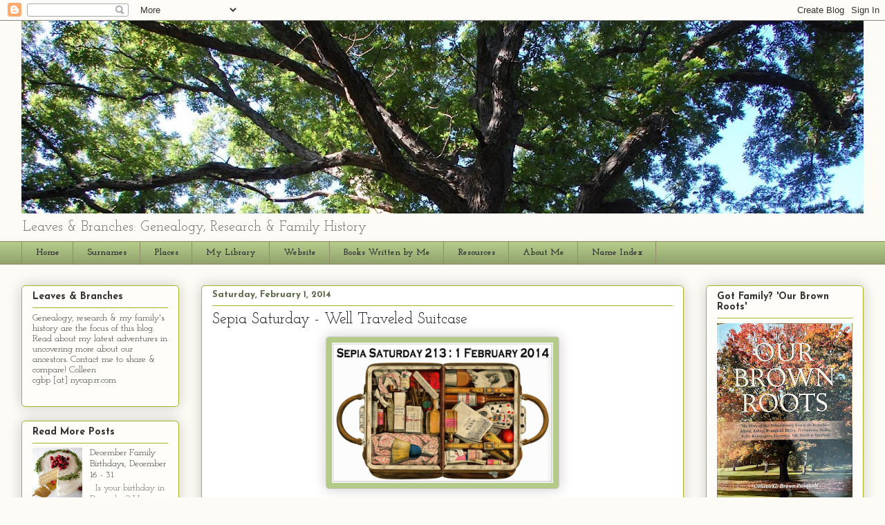

--- FILE ---
content_type: text/html; charset=UTF-8
request_url: https://leavesnbranches.blogspot.com/2014/02/sepia-saturday-suitcase.html
body_size: 34424
content:
<!DOCTYPE html>
<html class='v2' dir='ltr' lang='en'>
<head>
<link href='https://www.blogger.com/static/v1/widgets/4128112664-css_bundle_v2.css' rel='stylesheet' type='text/css'/>
<meta content='width=1100' name='viewport'/>
<meta content='text/html; charset=UTF-8' http-equiv='Content-Type'/>
<meta content='blogger' name='generator'/>
<link href='https://leavesnbranches.blogspot.com/favicon.ico' rel='icon' type='image/x-icon'/>
<link href='http://leavesnbranches.blogspot.com/2014/02/sepia-saturday-suitcase.html' rel='canonical'/>
<link rel="alternate" type="application/atom+xml" title="Leaves &amp; Branches - Atom" href="https://leavesnbranches.blogspot.com/feeds/posts/default" />
<link rel="alternate" type="application/rss+xml" title="Leaves &amp; Branches - RSS" href="https://leavesnbranches.blogspot.com/feeds/posts/default?alt=rss" />
<link rel="service.post" type="application/atom+xml" title="Leaves &amp; Branches - Atom" href="https://www.blogger.com/feeds/1203921263391858427/posts/default" />

<link rel="alternate" type="application/atom+xml" title="Leaves &amp; Branches - Atom" href="https://leavesnbranches.blogspot.com/feeds/2965762328805105890/comments/default" />
<!--Can't find substitution for tag [blog.ieCssRetrofitLinks]-->
<link href='https://blogger.googleusercontent.com/img/b/R29vZ2xl/AVvXsEhQZMGSxzSqw4xcsWWPS6cc2TaOAEiOUB1H5eI_4-tGfdRgs-DXYUJMMhEDyDBMVxxuPqfcsuSTjRgraIBi59NQPCD0si6ajvdf4_TslAI119uvfk1fbnDcMg2XWMGzeVKu5BB7hb1aMOTf/s1600/suitcase.jpg' rel='image_src'/>
<meta content='http://leavesnbranches.blogspot.com/2014/02/sepia-saturday-suitcase.html' property='og:url'/>
<meta content='Sepia Saturday - Well Traveled Suitcase' property='og:title'/>
<meta content='     This week Sepia Saturday  shows a picture of an open suitcase. This was an easy prompt for me because it reminded me of a suitcase in t...' property='og:description'/>
<meta content='https://blogger.googleusercontent.com/img/b/R29vZ2xl/AVvXsEhQZMGSxzSqw4xcsWWPS6cc2TaOAEiOUB1H5eI_4-tGfdRgs-DXYUJMMhEDyDBMVxxuPqfcsuSTjRgraIBi59NQPCD0si6ajvdf4_TslAI119uvfk1fbnDcMg2XWMGzeVKu5BB7hb1aMOTf/w1200-h630-p-k-no-nu/suitcase.jpg' property='og:image'/>
<title>Leaves &amp; Branches: Sepia Saturday - Well Traveled Suitcase</title>
<style type='text/css'>@font-face{font-family:'Josefin Sans';font-style:normal;font-weight:700;font-display:swap;src:url(//fonts.gstatic.com/s/josefinsans/v34/Qw3PZQNVED7rKGKxtqIqX5E-AVSJrOCfjY46_N_XbMlhLybpUVzEEaq2.woff2)format('woff2');unicode-range:U+0102-0103,U+0110-0111,U+0128-0129,U+0168-0169,U+01A0-01A1,U+01AF-01B0,U+0300-0301,U+0303-0304,U+0308-0309,U+0323,U+0329,U+1EA0-1EF9,U+20AB;}@font-face{font-family:'Josefin Sans';font-style:normal;font-weight:700;font-display:swap;src:url(//fonts.gstatic.com/s/josefinsans/v34/Qw3PZQNVED7rKGKxtqIqX5E-AVSJrOCfjY46_N_XbMhhLybpUVzEEaq2.woff2)format('woff2');unicode-range:U+0100-02BA,U+02BD-02C5,U+02C7-02CC,U+02CE-02D7,U+02DD-02FF,U+0304,U+0308,U+0329,U+1D00-1DBF,U+1E00-1E9F,U+1EF2-1EFF,U+2020,U+20A0-20AB,U+20AD-20C0,U+2113,U+2C60-2C7F,U+A720-A7FF;}@font-face{font-family:'Josefin Sans';font-style:normal;font-weight:700;font-display:swap;src:url(//fonts.gstatic.com/s/josefinsans/v34/Qw3PZQNVED7rKGKxtqIqX5E-AVSJrOCfjY46_N_XbMZhLybpUVzEEQ.woff2)format('woff2');unicode-range:U+0000-00FF,U+0131,U+0152-0153,U+02BB-02BC,U+02C6,U+02DA,U+02DC,U+0304,U+0308,U+0329,U+2000-206F,U+20AC,U+2122,U+2191,U+2193,U+2212,U+2215,U+FEFF,U+FFFD;}@font-face{font-family:'Josefin Slab';font-style:normal;font-weight:400;font-display:swap;src:url(//fonts.gstatic.com/s/josefinslab/v29/lW-5wjwOK3Ps5GSJlNNkMalnqg6vBMjoPg.woff2)format('woff2');unicode-range:U+0000-00FF,U+0131,U+0152-0153,U+02BB-02BC,U+02C6,U+02DA,U+02DC,U+0304,U+0308,U+0329,U+2000-206F,U+20AC,U+2122,U+2191,U+2193,U+2212,U+2215,U+FEFF,U+FFFD;}@font-face{font-family:'Josefin Slab';font-style:normal;font-weight:700;font-display:swap;src:url(//fonts.gstatic.com/s/josefinslab/v29/lW-5wjwOK3Ps5GSJlNNkMalnqg6vBMjoPg.woff2)format('woff2');unicode-range:U+0000-00FF,U+0131,U+0152-0153,U+02BB-02BC,U+02C6,U+02DA,U+02DC,U+0304,U+0308,U+0329,U+2000-206F,U+20AC,U+2122,U+2191,U+2193,U+2212,U+2215,U+FEFF,U+FFFD;}</style>
<style id='page-skin-1' type='text/css'><!--
/*
-----------------------------------------------
Blogger Template Style
Name:     Awesome Inc.
Designer: Tina Chen
URL:      tinachen.org
----------------------------------------------- */
/* Content
----------------------------------------------- */
body {
font: normal normal 13px Arial, Tahoma, Helvetica, FreeSans, sans-serif;
color: #333333;
background: #fcfbf5 none repeat scroll top left;
}
html body .content-outer {
min-width: 0;
max-width: 100%;
width: 100%;
}
a:link {
text-decoration: none;
color: #177d77;
}
a:visited {
text-decoration: none;
color: #7d171d;
}
a:hover {
text-decoration: underline;
color: #d52932;
}
.body-fauxcolumn-outer .cap-top {
position: absolute;
z-index: 1;
height: 276px;
width: 100%;
background: transparent none repeat-x scroll top left;
_background-image: none;
}
/* Columns
----------------------------------------------- */
.content-inner {
padding: 0;
}
.header-inner .section {
margin: 0 16px;
}
.tabs-inner .section {
margin: 0 16px;
}
.main-inner {
padding-top: 30px;
}
.main-inner .column-center-inner,
.main-inner .column-left-inner,
.main-inner .column-right-inner {
padding: 0 5px;
}
*+html body .main-inner .column-center-inner {
margin-top: -30px;
}
#layout .main-inner .column-center-inner {
margin-top: 0;
}
/* Header
----------------------------------------------- */
.header-outer {
margin: 0 0 0 0;
background: rgba(0, 0, 0, 0) none repeat scroll 0 0;
}
.Header h1 {
font: normal bold 48px Josefin Slab;
color: #333333;
text-shadow: 0 0 -1px #000000;
}
.Header h1 a {
color: #333333;
}
.Header .description {
font: normal normal 20px Josefin Slab;
color: #666666;
}
.header-inner .Header .titlewrapper,
.header-inner .Header .descriptionwrapper {
padding-left: 0;
padding-right: 0;
margin-bottom: 0;
}
.header-inner .Header .titlewrapper {
padding-top: 22px;
}
/* Tabs
----------------------------------------------- */
.tabs-outer {
overflow: hidden;
position: relative;
background: #b3ca88 url(https://resources.blogblog.com/blogblog/data/1kt/awesomeinc/tabs_gradient_light.png) repeat scroll 0 0;
}
#layout .tabs-outer {
overflow: visible;
}
.tabs-cap-top, .tabs-cap-bottom {
position: absolute;
width: 100%;
border-top: 1px solid #908c6a;
}
.tabs-cap-bottom {
bottom: 0;
}
.tabs-inner .widget li a {
display: inline-block;
margin: 0;
padding: .6em 1.5em;
font: normal bold 13px Josefin Slab;
color: #333333;
border-top: 1px solid #908c6a;
border-bottom: 1px solid #908c6a;
border-left: 1px solid #908c6a;
height: 16px;
line-height: 16px;
}
.tabs-inner .widget li:last-child a {
border-right: 1px solid #908c6a;
}
.tabs-inner .widget li.selected a, .tabs-inner .widget li a:hover {
background: #63704b url(https://resources.blogblog.com/blogblog/data/1kt/awesomeinc/tabs_gradient_light.png) repeat-x scroll 0 -100px;
color: #ffffff;
}
/* Headings
----------------------------------------------- */
h2 {
font: normal bold 14px Josefin Sans;
color: #333333;
}
/* Widgets
----------------------------------------------- */
.main-inner .section {
margin: 0 27px;
padding: 0;
}
.main-inner .column-left-outer,
.main-inner .column-right-outer {
margin-top: 0;
}
#layout .main-inner .column-left-outer,
#layout .main-inner .column-right-outer {
margin-top: 0;
}
.main-inner .column-left-inner,
.main-inner .column-right-inner {
background: rgba(0, 0, 0, 0) none repeat 0 0;
-moz-box-shadow: 0 0 0 rgba(0, 0, 0, .2);
-webkit-box-shadow: 0 0 0 rgba(0, 0, 0, .2);
-goog-ms-box-shadow: 0 0 0 rgba(0, 0, 0, .2);
box-shadow: 0 0 0 rgba(0, 0, 0, .2);
-moz-border-radius: 5px;
-webkit-border-radius: 5px;
-goog-ms-border-radius: 5px;
border-radius: 5px;
}
#layout .main-inner .column-left-inner,
#layout .main-inner .column-right-inner {
margin-top: 0;
}
.sidebar .widget {
font: normal normal 14px Josefin Slab;
color: #333333;
}
.sidebar .widget a:link {
color: #333333;
}
.sidebar .widget a:visited {
color: #63704b;
}
.sidebar .widget a:hover {
color: #63704b;
}
.sidebar .widget h2 {
text-shadow: 0 0 -1px #000000;
}
.main-inner .widget {
background-color: #fefdfa;
border: 1px solid #aab122;
padding: 0 15px 15px;
margin: 20px -16px;
-moz-box-shadow: 0 0 20px rgba(0, 0, 0, .2);
-webkit-box-shadow: 0 0 20px rgba(0, 0, 0, .2);
-goog-ms-box-shadow: 0 0 20px rgba(0, 0, 0, .2);
box-shadow: 0 0 20px rgba(0, 0, 0, .2);
-moz-border-radius: 5px;
-webkit-border-radius: 5px;
-goog-ms-border-radius: 5px;
border-radius: 5px;
}
.main-inner .widget h2 {
margin: 0 -0;
padding: .6em 0 .5em;
border-bottom: 1px solid rgba(0, 0, 0, 0);
}
.footer-inner .widget h2 {
padding: 0 0 .4em;
border-bottom: 1px solid rgba(0, 0, 0, 0);
}
.main-inner .widget h2 + div, .footer-inner .widget h2 + div {
border-top: 1px solid #aab122;
padding-top: 8px;
}
.main-inner .widget .widget-content {
margin: 0 -0;
padding: 7px 0 0;
}
.main-inner .widget ul, .main-inner .widget #ArchiveList ul.flat {
margin: -8px -15px 0;
padding: 0;
list-style: none;
}
.main-inner .widget #ArchiveList {
margin: -8px 0 0;
}
.main-inner .widget ul li, .main-inner .widget #ArchiveList ul.flat li {
padding: .5em 15px;
text-indent: 0;
color: #666666;
border-top: 0 solid #aab122;
border-bottom: 1px solid rgba(0, 0, 0, 0);
}
.main-inner .widget #ArchiveList ul li {
padding-top: .25em;
padding-bottom: .25em;
}
.main-inner .widget ul li:first-child, .main-inner .widget #ArchiveList ul.flat li:first-child {
border-top: none;
}
.main-inner .widget ul li:last-child, .main-inner .widget #ArchiveList ul.flat li:last-child {
border-bottom: none;
}
.post-body {
position: relative;
}
.main-inner .widget .post-body ul {
padding: 0 2.5em;
margin: .5em 0;
list-style: disc;
}
.main-inner .widget .post-body ul li {
padding: 0.25em 0;
margin-bottom: .25em;
color: #333333;
border: none;
}
.footer-inner .widget ul {
padding: 0;
list-style: none;
}
.widget .zippy {
color: #666666;
}
/* Posts
----------------------------------------------- */
body .main-inner .Blog {
padding: 0;
margin-bottom: 1em;
background-color: transparent;
border: none;
-moz-box-shadow: 0 0 0 rgba(0, 0, 0, 0);
-webkit-box-shadow: 0 0 0 rgba(0, 0, 0, 0);
-goog-ms-box-shadow: 0 0 0 rgba(0, 0, 0, 0);
box-shadow: 0 0 0 rgba(0, 0, 0, 0);
}
.main-inner .section:last-child .Blog:last-child {
padding: 0;
margin-bottom: 1em;
}
.main-inner .widget h2.date-header {
margin: 0 -15px 1px;
padding: 0 0 0 0;
font: normal bold 13px Josefin Sans;
color: #596544;
background: transparent none no-repeat scroll top left;
border-top: 0 solid #aab122;
border-bottom: 1px solid rgba(0, 0, 0, 0);
-moz-border-radius-topleft: 0;
-moz-border-radius-topright: 0;
-webkit-border-top-left-radius: 0;
-webkit-border-top-right-radius: 0;
border-top-left-radius: 0;
border-top-right-radius: 0;
position: static;
bottom: 100%;
right: 15px;
text-shadow: 0 0 -1px #000000;
}
.main-inner .widget h2.date-header span {
font: normal bold 13px Josefin Sans;
display: block;
padding: .5em 15px;
border-left: 0 solid #aab122;
border-right: 0 solid #aab122;
}
.date-outer {
position: relative;
margin: 30px 0 20px;
padding: 0 15px;
background-color: #ffffff;
border: 1px solid #aab122;
-moz-box-shadow: 0 0 20px rgba(0, 0, 0, .2);
-webkit-box-shadow: 0 0 20px rgba(0, 0, 0, .2);
-goog-ms-box-shadow: 0 0 20px rgba(0, 0, 0, .2);
box-shadow: 0 0 20px rgba(0, 0, 0, .2);
-moz-border-radius: 5px;
-webkit-border-radius: 5px;
-goog-ms-border-radius: 5px;
border-radius: 5px;
}
.date-outer:first-child {
margin-top: 0;
}
.date-outer:last-child {
margin-bottom: 20px;
-moz-border-radius-bottomleft: 5px;
-moz-border-radius-bottomright: 5px;
-webkit-border-bottom-left-radius: 5px;
-webkit-border-bottom-right-radius: 5px;
-goog-ms-border-bottom-left-radius: 5px;
-goog-ms-border-bottom-right-radius: 5px;
border-bottom-left-radius: 5px;
border-bottom-right-radius: 5px;
}
.date-posts {
margin: 0 -0;
padding: 0 0;
clear: both;
}
.post-outer, .inline-ad {
border-top: 1px solid #aab122;
margin: 0 -0;
padding: 15px 0;
}
.post-outer {
padding-bottom: 10px;
}
.post-outer:first-child {
padding-top: 0;
border-top: none;
}
.post-outer:last-child, .inline-ad:last-child {
border-bottom: none;
}
.post-body {
position: relative;
}
.post-body img {
padding: 8px;
background: #b3ca88;
border: 1px solid #cccccc;
-moz-box-shadow: 0 0 20px rgba(0, 0, 0, .2);
-webkit-box-shadow: 0 0 20px rgba(0, 0, 0, .2);
box-shadow: 0 0 20px rgba(0, 0, 0, .2);
-moz-border-radius: 5px;
-webkit-border-radius: 5px;
border-radius: 5px;
}
h3.post-title, h4 {
font: normal normal 22px Josefin Slab;
color: #191919;
}
h3.post-title a {
font: normal normal 22px Josefin Slab;
color: #191919;
}
h3.post-title a:hover {
color: #d52932;
text-decoration: underline;
}
.post-header {
margin: 0 0 1em;
}
.post-body {
line-height: 1.4;
}
.post-outer h2 {
color: #333333;
}
.post-footer {
margin: 1.5em 0 0;
}
#blog-pager {
padding: 15px;
font-size: 120%;
background-color: #b3ca88;
border: 1px solid #aab122;
-moz-box-shadow: 0 0 20px rgba(0, 0, 0, .2);
-webkit-box-shadow: 0 0 20px rgba(0, 0, 0, .2);
-goog-ms-box-shadow: 0 0 20px rgba(0, 0, 0, .2);
box-shadow: 0 0 20px rgba(0, 0, 0, .2);
-moz-border-radius: 5px;
-webkit-border-radius: 5px;
-goog-ms-border-radius: 5px;
border-radius: 5px;
-moz-border-radius-topleft: 5px;
-moz-border-radius-topright: 5px;
-webkit-border-top-left-radius: 5px;
-webkit-border-top-right-radius: 5px;
-goog-ms-border-top-left-radius: 5px;
-goog-ms-border-top-right-radius: 5px;
border-top-left-radius: 5px;
border-top-right-radius-topright: 5px;
margin-top: 1em;
}
.blog-feeds, .post-feeds {
margin: 1em 0;
text-align: center;
color: #333333;
}
.blog-feeds a, .post-feeds a {
color: #333333;
}
.blog-feeds a:visited, .post-feeds a:visited {
color: #7d171d;
}
.blog-feeds a:hover, .post-feeds a:hover {
color: #d52932;
}
.post-outer .comments {
margin-top: 2em;
}
/* Comments
----------------------------------------------- */
.comments .comments-content .icon.blog-author {
background-repeat: no-repeat;
background-image: url([data-uri]);
}
.comments .comments-content .loadmore a {
border-top: 1px solid #908c6a;
border-bottom: 1px solid #908c6a;
}
.comments .continue {
border-top: 2px solid #908c6a;
}
/* Footer
----------------------------------------------- */
.footer-outer {
margin: -20px 0 -1px;
padding: 20px 0 0;
color: #333333;
overflow: hidden;
}
.footer-fauxborder-left {
border-top: 1px solid #aab122;
background: #fefdfa none repeat scroll 0 0;
-moz-box-shadow: 0 0 20px rgba(0, 0, 0, .2);
-webkit-box-shadow: 0 0 20px rgba(0, 0, 0, .2);
-goog-ms-box-shadow: 0 0 20px rgba(0, 0, 0, .2);
box-shadow: 0 0 20px rgba(0, 0, 0, .2);
margin: 0 -20px;
}
/* Mobile
----------------------------------------------- */
body.mobile {
background-size: auto;
}
.mobile .body-fauxcolumn-outer {
background: transparent none repeat scroll top left;
}
*+html body.mobile .main-inner .column-center-inner {
margin-top: 0;
}
.mobile .main-inner .widget {
padding: 0 0 15px;
}
.mobile .main-inner .widget h2 + div,
.mobile .footer-inner .widget h2 + div {
border-top: none;
padding-top: 0;
}
.mobile .footer-inner .widget h2 {
padding: 0.5em 0;
border-bottom: none;
}
.mobile .main-inner .widget .widget-content {
margin: 0;
padding: 7px 0 0;
}
.mobile .main-inner .widget ul,
.mobile .main-inner .widget #ArchiveList ul.flat {
margin: 0 -15px 0;
}
.mobile .main-inner .widget h2.date-header {
right: 0;
}
.mobile .date-header span {
padding: 0.4em 0;
}
.mobile .date-outer:first-child {
margin-bottom: 0;
border: 1px solid #aab122;
-moz-border-radius-topleft: 5px;
-moz-border-radius-topright: 5px;
-webkit-border-top-left-radius: 5px;
-webkit-border-top-right-radius: 5px;
-goog-ms-border-top-left-radius: 5px;
-goog-ms-border-top-right-radius: 5px;
border-top-left-radius: 5px;
border-top-right-radius: 5px;
}
.mobile .date-outer {
border-color: #aab122;
border-width: 0 1px 1px;
}
.mobile .date-outer:last-child {
margin-bottom: 0;
}
.mobile .main-inner {
padding: 0;
}
.mobile .header-inner .section {
margin: 0;
}
.mobile .post-outer, .mobile .inline-ad {
padding: 5px 0;
}
.mobile .tabs-inner .section {
margin: 0 10px;
}
.mobile .main-inner .widget h2 {
margin: 0;
padding: 0;
}
.mobile .main-inner .widget h2.date-header span {
padding: 0;
}
.mobile .main-inner .widget .widget-content {
margin: 0;
padding: 7px 0 0;
}
.mobile #blog-pager {
border: 1px solid transparent;
background: #fefdfa none repeat scroll 0 0;
}
.mobile .main-inner .column-left-inner,
.mobile .main-inner .column-right-inner {
background: rgba(0, 0, 0, 0) none repeat 0 0;
-moz-box-shadow: none;
-webkit-box-shadow: none;
-goog-ms-box-shadow: none;
box-shadow: none;
}
.mobile .date-posts {
margin: 0;
padding: 0;
}
.mobile .footer-fauxborder-left {
margin: 0;
border-top: inherit;
}
.mobile .main-inner .section:last-child .Blog:last-child {
margin-bottom: 0;
}
.mobile-index-contents {
color: #333333;
}
.mobile .mobile-link-button {
background: #177d77 url(https://resources.blogblog.com/blogblog/data/1kt/awesomeinc/tabs_gradient_light.png) repeat scroll 0 0;
}
.mobile-link-button a:link, .mobile-link-button a:visited {
color: #ffffff;
}
.mobile .tabs-inner .PageList .widget-content {
background: transparent;
border-top: 1px solid;
border-color: #908c6a;
color: #333333;
}
.mobile .tabs-inner .PageList .widget-content .pagelist-arrow {
border-left: 1px solid #908c6a;
}

--></style>
<style id='template-skin-1' type='text/css'><!--
body {
min-width: 1250px;
}
.content-outer, .content-fauxcolumn-outer, .region-inner {
min-width: 1250px;
max-width: 1250px;
_width: 1250px;
}
.main-inner .columns {
padding-left: 260px;
padding-right: 260px;
}
.main-inner .fauxcolumn-center-outer {
left: 260px;
right: 260px;
/* IE6 does not respect left and right together */
_width: expression(this.parentNode.offsetWidth -
parseInt("260px") -
parseInt("260px") + 'px');
}
.main-inner .fauxcolumn-left-outer {
width: 260px;
}
.main-inner .fauxcolumn-right-outer {
width: 260px;
}
.main-inner .column-left-outer {
width: 260px;
right: 100%;
margin-left: -260px;
}
.main-inner .column-right-outer {
width: 260px;
margin-right: -260px;
}
#layout {
min-width: 0;
}
#layout .content-outer {
min-width: 0;
width: 800px;
}
#layout .region-inner {
min-width: 0;
width: auto;
}
body#layout div.add_widget {
padding: 8px;
}
body#layout div.add_widget a {
margin-left: 32px;
}
--></style>
<link href='https://www.blogger.com/dyn-css/authorization.css?targetBlogID=1203921263391858427&amp;zx=a1ad3c6c-634c-4fe4-92af-bac0279a572a' media='none' onload='if(media!=&#39;all&#39;)media=&#39;all&#39;' rel='stylesheet'/><noscript><link href='https://www.blogger.com/dyn-css/authorization.css?targetBlogID=1203921263391858427&amp;zx=a1ad3c6c-634c-4fe4-92af-bac0279a572a' rel='stylesheet'/></noscript>
<meta name='google-adsense-platform-account' content='ca-host-pub-1556223355139109'/>
<meta name='google-adsense-platform-domain' content='blogspot.com'/>

<link rel="stylesheet" href="https://fonts.googleapis.com/css2?display=swap&family=Dancing+Script&family=Hammersmith+One&family=Hind+Siliguri&family=Josefin+Sans"></head>
<body class='loading variant-renewable'>
<div class='navbar section' id='navbar' name='Navbar'><div class='widget Navbar' data-version='1' id='Navbar1'><script type="text/javascript">
    function setAttributeOnload(object, attribute, val) {
      if(window.addEventListener) {
        window.addEventListener('load',
          function(){ object[attribute] = val; }, false);
      } else {
        window.attachEvent('onload', function(){ object[attribute] = val; });
      }
    }
  </script>
<div id="navbar-iframe-container"></div>
<script type="text/javascript" src="https://apis.google.com/js/platform.js"></script>
<script type="text/javascript">
      gapi.load("gapi.iframes:gapi.iframes.style.bubble", function() {
        if (gapi.iframes && gapi.iframes.getContext) {
          gapi.iframes.getContext().openChild({
              url: 'https://www.blogger.com/navbar/1203921263391858427?po\x3d2965762328805105890\x26origin\x3dhttps://leavesnbranches.blogspot.com',
              where: document.getElementById("navbar-iframe-container"),
              id: "navbar-iframe"
          });
        }
      });
    </script><script type="text/javascript">
(function() {
var script = document.createElement('script');
script.type = 'text/javascript';
script.src = '//pagead2.googlesyndication.com/pagead/js/google_top_exp.js';
var head = document.getElementsByTagName('head')[0];
if (head) {
head.appendChild(script);
}})();
</script>
</div></div>
<div class='body-fauxcolumns'>
<div class='fauxcolumn-outer body-fauxcolumn-outer'>
<div class='cap-top'>
<div class='cap-left'></div>
<div class='cap-right'></div>
</div>
<div class='fauxborder-left'>
<div class='fauxborder-right'></div>
<div class='fauxcolumn-inner'>
</div>
</div>
<div class='cap-bottom'>
<div class='cap-left'></div>
<div class='cap-right'></div>
</div>
</div>
</div>
<div class='content'>
<div class='content-fauxcolumns'>
<div class='fauxcolumn-outer content-fauxcolumn-outer'>
<div class='cap-top'>
<div class='cap-left'></div>
<div class='cap-right'></div>
</div>
<div class='fauxborder-left'>
<div class='fauxborder-right'></div>
<div class='fauxcolumn-inner'>
</div>
</div>
<div class='cap-bottom'>
<div class='cap-left'></div>
<div class='cap-right'></div>
</div>
</div>
</div>
<div class='content-outer'>
<div class='content-cap-top cap-top'>
<div class='cap-left'></div>
<div class='cap-right'></div>
</div>
<div class='fauxborder-left content-fauxborder-left'>
<div class='fauxborder-right content-fauxborder-right'></div>
<div class='content-inner'>
<header>
<div class='header-outer'>
<div class='header-cap-top cap-top'>
<div class='cap-left'></div>
<div class='cap-right'></div>
</div>
<div class='fauxborder-left header-fauxborder-left'>
<div class='fauxborder-right header-fauxborder-right'></div>
<div class='region-inner header-inner'>
<div class='header section' id='header' name='Header'><div class='widget Header' data-version='1' id='Header1'>
<div id='header-inner'>
<a href='https://leavesnbranches.blogspot.com/' style='display: block'>
<img alt='Leaves &amp; Branches' height='279px; ' id='Header1_headerimg' src='https://blogger.googleusercontent.com/img/b/R29vZ2xl/AVvXsEgbDzgDN2ve8whgzSNDUEmIfWKq6XzsO-znxlnFAFsBFxxi3UjTIFWU5RVe0e7RNP2_g9gKzSUTkDJ0OtpgEy5tAyvY_-QQjk7NYuhWKan7-wn64C4AhcjJLt5W_XVHfd1Q5dqR2zdpHbvt/s1218/C.jpg' style='display: block' width='1218px; '/>
</a>
<div class='descriptionwrapper'>
<p class='description'><span>Leaves &amp; Branches: Genealogy, Research &amp; Family History</span></p>
</div>
</div>
</div></div>
</div>
</div>
<div class='header-cap-bottom cap-bottom'>
<div class='cap-left'></div>
<div class='cap-right'></div>
</div>
</div>
</header>
<div class='tabs-outer'>
<div class='tabs-cap-top cap-top'>
<div class='cap-left'></div>
<div class='cap-right'></div>
</div>
<div class='fauxborder-left tabs-fauxborder-left'>
<div class='fauxborder-right tabs-fauxborder-right'></div>
<div class='region-inner tabs-inner'>
<div class='tabs section' id='crosscol' name='Cross-Column'><div class='widget PageList' data-version='1' id='PageList1'>
<h2>Pages</h2>
<div class='widget-content'>
<ul>
<li>
<a href='https://leavesnbranches.blogspot.com/'>Home</a>
</li>
<li>
<a href='https://leavesnbranches.blogspot.com/p/surnames.html'>Surnames</a>
</li>
<li>
<a href='https://leavesnbranches.blogspot.com/p/places.html'>Places</a>
</li>
<li>
<a href='https://leavesnbranches.blogspot.com/p/books-look-ups.html'>My Library</a>
</li>
<li>
<a href='http://www.pasqualefamily.net/web/'>Website</a>
</li>
<li>
<a href='https://leavesnbranches.blogspot.com/p/order-my-book.html'>Books Written by Me</a>
</li>
<li>
<a href='https://leavesnbranches.blogspot.com/p/resources.html'>Resources</a>
</li>
<li>
<a href='https://leavesnbranches.blogspot.com/p/about-me.html'>About Me</a>
</li>
<li>
<a href='https://leavesnbranches.blogspot.com/p/index.html'>Name Index</a>
</li>
</ul>
<div class='clear'></div>
</div>
</div></div>
<div class='tabs no-items section' id='crosscol-overflow' name='Cross-Column 2'></div>
</div>
</div>
<div class='tabs-cap-bottom cap-bottom'>
<div class='cap-left'></div>
<div class='cap-right'></div>
</div>
</div>
<div class='main-outer'>
<div class='main-cap-top cap-top'>
<div class='cap-left'></div>
<div class='cap-right'></div>
</div>
<div class='fauxborder-left main-fauxborder-left'>
<div class='fauxborder-right main-fauxborder-right'></div>
<div class='region-inner main-inner'>
<div class='columns fauxcolumns'>
<div class='fauxcolumn-outer fauxcolumn-center-outer'>
<div class='cap-top'>
<div class='cap-left'></div>
<div class='cap-right'></div>
</div>
<div class='fauxborder-left'>
<div class='fauxborder-right'></div>
<div class='fauxcolumn-inner'>
</div>
</div>
<div class='cap-bottom'>
<div class='cap-left'></div>
<div class='cap-right'></div>
</div>
</div>
<div class='fauxcolumn-outer fauxcolumn-left-outer'>
<div class='cap-top'>
<div class='cap-left'></div>
<div class='cap-right'></div>
</div>
<div class='fauxborder-left'>
<div class='fauxborder-right'></div>
<div class='fauxcolumn-inner'>
</div>
</div>
<div class='cap-bottom'>
<div class='cap-left'></div>
<div class='cap-right'></div>
</div>
</div>
<div class='fauxcolumn-outer fauxcolumn-right-outer'>
<div class='cap-top'>
<div class='cap-left'></div>
<div class='cap-right'></div>
</div>
<div class='fauxborder-left'>
<div class='fauxborder-right'></div>
<div class='fauxcolumn-inner'>
</div>
</div>
<div class='cap-bottom'>
<div class='cap-left'></div>
<div class='cap-right'></div>
</div>
</div>
<!-- corrects IE6 width calculation -->
<div class='columns-inner'>
<div class='column-center-outer'>
<div class='column-center-inner'>
<div class='main section' id='main' name='Main'><div class='widget Blog' data-version='1' id='Blog1'>
<div class='blog-posts hfeed'>

          <div class="date-outer">
        
<h2 class='date-header'><span>Saturday, February 1, 2014</span></h2>

          <div class="date-posts">
        
<div class='post-outer'>
<div class='post hentry uncustomized-post-template' itemprop='blogPost' itemscope='itemscope' itemtype='http://schema.org/BlogPosting'>
<meta content='https://blogger.googleusercontent.com/img/b/R29vZ2xl/AVvXsEhQZMGSxzSqw4xcsWWPS6cc2TaOAEiOUB1H5eI_4-tGfdRgs-DXYUJMMhEDyDBMVxxuPqfcsuSTjRgraIBi59NQPCD0si6ajvdf4_TslAI119uvfk1fbnDcMg2XWMGzeVKu5BB7hb1aMOTf/s1600/suitcase.jpg' itemprop='image_url'/>
<meta content='1203921263391858427' itemprop='blogId'/>
<meta content='2965762328805105890' itemprop='postId'/>
<a name='2965762328805105890'></a>
<h3 class='post-title entry-title' itemprop='name'>
Sepia Saturday - Well Traveled Suitcase
</h3>
<div class='post-header'>
<div class='post-header-line-1'></div>
</div>
<div class='post-body entry-content' id='post-body-2965762328805105890' itemprop='description articleBody'>
<div class="separator" style="clear: both; text-align: center;">
<a href="https://blogger.googleusercontent.com/img/b/R29vZ2xl/AVvXsEhQZMGSxzSqw4xcsWWPS6cc2TaOAEiOUB1H5eI_4-tGfdRgs-DXYUJMMhEDyDBMVxxuPqfcsuSTjRgraIBi59NQPCD0si6ajvdf4_TslAI119uvfk1fbnDcMg2XWMGzeVKu5BB7hb1aMOTf/s1600/suitcase.jpg" style="margin-left: 1em; margin-right: 1em;"><span style="font-family: georgia; font-size: medium;"><img border="0" height="203" src="https://blogger.googleusercontent.com/img/b/R29vZ2xl/AVvXsEhQZMGSxzSqw4xcsWWPS6cc2TaOAEiOUB1H5eI_4-tGfdRgs-DXYUJMMhEDyDBMVxxuPqfcsuSTjRgraIBi59NQPCD0si6ajvdf4_TslAI119uvfk1fbnDcMg2XWMGzeVKu5BB7hb1aMOTf/s1600/suitcase.jpg" width="320" /></span></a></div>
<div class="separator" style="clear: both; text-align: center;">
<span style="font-family: georgia; font-size: medium;"><br /></span></div>
<div style="text-align: center;">
<span face="Trebuchet MS, sans-serif" style="font-family: georgia; font-size: medium;">This week <a href="http://sepiasaturday.blogspot.com/2014/01/sepia-saturday-213-1-february-2014.html">Sepia Saturday</a> shows a picture of an open suitcase. This was an easy prompt for me because it reminded me of a suitcase in the closet of my sewing room.</span></div>
<span style="font-family: georgia; font-size: medium;"><span face="Trebuchet MS, sans-serif"><br /></span>
<span face="Trebuchet MS, sans-serif"><br /></span>
<br />
</span><div class="separator" style="clear: both; text-align: center;">
<a href="https://blogger.googleusercontent.com/img/b/R29vZ2xl/AVvXsEjOFKzEpw28ncynK05b1hcnRmw-JUYC2AwiLDRKz7ReYudb8Pv5_r1Jh8llX-dIPGoXOyftgZTrrRbiel4CwtMJwtqDc0mnBv06dIRCF5mvz47m86c0EFLfWtMCHWLx7swujujuMjNCPcaw/s1600/tn_2013+June+projects+018.JPG" style="margin-left: 1em; margin-right: 1em;"><span style="font-family: georgia; font-size: medium;"><img border="0" height="320" src="https://blogger.googleusercontent.com/img/b/R29vZ2xl/AVvXsEjOFKzEpw28ncynK05b1hcnRmw-JUYC2AwiLDRKz7ReYudb8Pv5_r1Jh8llX-dIPGoXOyftgZTrrRbiel4CwtMJwtqDc0mnBv06dIRCF5mvz47m86c0EFLfWtMCHWLx7swujujuMjNCPcaw/s1600/tn_2013+June+projects+018.JPG" width="304" /></span></a></div>
<div class="separator" style="clear: both; text-align: center;">
<span face="Trebuchet MS, sans-serif" style="font-family: georgia; font-size: medium;"><br /></span></div>
<div class="separator" style="clear: both; text-align: center;">
<span style="font-family: georgia; font-size: medium;"><span face="Trebuchet MS, sans-serif">This suitcase belonged to my Nana, <a href="http://www.pasqualefamily.net/web/coyle/helen-frances-coyle-gardner-1897-1965">Helen Coyle Gardner</a>. I'm sure she took it on trips. She and her husband, <a href="http://www.pasqualefamily.net/web/gardner/nathaniel-gardner-1882-1944">Nathaniel Gardner</a>, lived in New York City and liked to go Atlantic City, NJ. &nbsp;</span><span face="'Trebuchet MS', sans-serif">on occasional weekends.&nbsp;</span><span face="'Trebuchet MS', sans-serif">They both worked hard at the Western Union and liked to get away and have time for just each other.</span></span></div>
<div class="separator" style="clear: both; text-align: center;">
<span face="'Trebuchet MS', sans-serif" style="font-family: georgia; font-size: medium;"><br /></span></div>
<table align="center" cellpadding="0" cellspacing="0" class="tr-caption-container" style="margin-left: auto; margin-right: auto; text-align: center;"><tbody>
<tr><td style="text-align: center;"><a href="https://blogger.googleusercontent.com/img/b/R29vZ2xl/AVvXsEh34GDV9WyOfLLXZ8f5YLMF13RqvFF3iStwiP00fkwd4jzKfgDZZvzIrgmwqDlicxDPnubmGgdwVMeq2hKsClT2Mz88R9JJjY6IzXvU1B8xDvgyNatUV8KmJHFdGbWCU-VC1oJU7wgquS0k/s1600/tn_Gardner+Nathaniel++Atlantic+City+NJ.jpg" style="margin-left: auto; margin-right: auto;"><span face="Trebuchet MS, sans-serif" style="font-family: georgia; font-size: medium;"><img border="0" height="320" src="https://blogger.googleusercontent.com/img/b/R29vZ2xl/AVvXsEh34GDV9WyOfLLXZ8f5YLMF13RqvFF3iStwiP00fkwd4jzKfgDZZvzIrgmwqDlicxDPnubmGgdwVMeq2hKsClT2Mz88R9JJjY6IzXvU1B8xDvgyNatUV8KmJHFdGbWCU-VC1oJU7wgquS0k/s1600/tn_Gardner+Nathaniel++Atlantic+City+NJ.jpg" width="225" /></span></a></td></tr>
<tr><td class="tr-caption" style="text-align: center;"><span face="Trebuchet MS, sans-serif" style="font-family: georgia; font-size: medium;">Nathaniel Gardner in Atlantic City, NJ</span></td></tr>
</tbody></table>
<div class="separator" style="clear: both; text-align: center;">
<span face="Trebuchet MS, sans-serif" style="font-family: georgia; font-size: medium;"><br /></span></div>
<div class="separator" style="clear: both; text-align: center;">
<span face="Trebuchet MS, sans-serif" style="font-family: georgia; font-size: medium;">&nbsp;When their daughter, <a href="http://www.pasqualefamily.net/web/gardner/alberta-joy-gardner-brown">Alberta Joy Gardner Brown</a>, was a toddler Helen, her sisters and her daughter took a cruise to Bermuda. This suitcase could have held my mother's little dresses, sewn by her mother, and her black patent leather shoes.</span></div>
<table align="center" cellpadding="0" cellspacing="0" class="tr-caption-container" style="margin-left: auto; margin-right: auto; text-align: center;"><tbody>
<tr><td style="text-align: center;"><a href="https://blogger.googleusercontent.com/img/b/R29vZ2xl/AVvXsEh1G0h6r6z0tMvklTMGmrskM_Qun8ojR_ivqyNqMskVKb9aLDxQ2lwrzsxsEDjDimYxgeCIhmY1Y_W3VJwpBjClyE7xYsqeuDnxvnym18-e4feGEXXQF4vUSy31dIHIE9Y2lUe9xG4k2zWg/s1600/tn_Gardner+Alberta+Joy+c+1930+NYC+rooftop.jpg" style="margin-left: auto; margin-right: auto;"><span style="font-family: georgia; font-size: medium;"><img border="0" height="320" src="https://blogger.googleusercontent.com/img/b/R29vZ2xl/AVvXsEh1G0h6r6z0tMvklTMGmrskM_Qun8ojR_ivqyNqMskVKb9aLDxQ2lwrzsxsEDjDimYxgeCIhmY1Y_W3VJwpBjClyE7xYsqeuDnxvnym18-e4feGEXXQF4vUSy31dIHIE9Y2lUe9xG4k2zWg/s1600/tn_Gardner+Alberta+Joy+c+1930+NYC+rooftop.jpg" width="200" /></span></a></td></tr>
<tr><td class="tr-caption" style="text-align: center;"><span face="Trebuchet MS, sans-serif" style="font-family: georgia; font-size: medium;">Alberta Joy Gardner in NY City</span></td></tr>
</tbody></table>
<span style="font-family: georgia; font-size: medium;"><br />
<br />
</span><div class="separator" style="clear: both; text-align: center;">
<span face="Trebuchet MS, sans-serif" style="font-family: georgia; font-size: medium;">Many years later Nana would come and stay with us. She only lived a few minutes away but pack her suitcase and spend&nbsp;time&nbsp;with her four grandchildren so our parents could get away occasionally.&nbsp;</span></div>
<div class="separator" style="clear: both; text-align: center;">
<span face="Trebuchet MS, sans-serif" style="font-family: georgia; font-size: medium;"><br /></span></div>
<div class="separator" style="clear: both; text-align: center;">
<a href="https://blogger.googleusercontent.com/img/b/R29vZ2xl/AVvXsEjguU2cMHW3Nb1VXQR3FfOOBYmkYzsLs0Ny-LnMvb3s06bcs0upgBeXsE6Wmkm6z1ZoYatcOIc1GUkI3xnWM0SiZR5jjxQPSEhaQWJFaXhfVK1tqUAwN9lqSW8DPfy08njQWfKfmorKYyzr/s1600/tn_2013+June+projects+026.JPG" style="margin-left: 1em; margin-right: 1em;"><span style="font-family: georgia; font-size: medium;"><img border="0" height="161" src="https://blogger.googleusercontent.com/img/b/R29vZ2xl/AVvXsEjguU2cMHW3Nb1VXQR3FfOOBYmkYzsLs0Ny-LnMvb3s06bcs0upgBeXsE6Wmkm6z1ZoYatcOIc1GUkI3xnWM0SiZR5jjxQPSEhaQWJFaXhfVK1tqUAwN9lqSW8DPfy08njQWfKfmorKYyzr/s1600/tn_2013+June+projects+026.JPG" width="320" /></span></a></div>
<div class="separator" style="clear: both; text-align: center;">
<span face="Trebuchet MS, sans-serif" style="font-family: georgia; font-size: medium;"><br /></span></div>
<div class="separator" style="clear: both; text-align: center;">
<span face="Trebuchet MS, sans-serif" style="font-family: georgia; font-size: medium;">At&nbsp;some&nbsp;point my Nana decided to keep her fabrics in the old suitcase. It ended up in my parents' attic and then in my sewing room. The vintage fabrics inside are in perfect condition. I use them for small quilted wall hangings that I give to my children, nieces &amp; nephews so they can all have a piece of the past.</span></div>
<div class="separator" style="clear: both; text-align: center;">
<span face="Trebuchet MS, sans-serif" style="font-family: georgia; font-size: medium;"><br /></span></div>
<div class="separator" style="clear: both; text-align: center;">
<a href="https://blogger.googleusercontent.com/img/b/R29vZ2xl/AVvXsEjpTkMWMStZ_ofNex-2xTYG07tXIBCsWw7dw59kyPkcMsscBLE2DOfwOuVcTobUCdCGlzIb-_P8Y1BukxHtvBAwZlkYheKAROGrCTBZYPl8p0QFqHqDkJXTq9_Vj8RmGqCNi8Zzp2Yff5FE/s1600/tn_quilts+007.JPG" style="margin-left: 1em; margin-right: 1em;"><span style="font-family: georgia; font-size: medium;"><img border="0" height="246" src="https://blogger.googleusercontent.com/img/b/R29vZ2xl/AVvXsEjpTkMWMStZ_ofNex-2xTYG07tXIBCsWw7dw59kyPkcMsscBLE2DOfwOuVcTobUCdCGlzIb-_P8Y1BukxHtvBAwZlkYheKAROGrCTBZYPl8p0QFqHqDkJXTq9_Vj8RmGqCNi8Zzp2Yff5FE/s1600/tn_quilts+007.JPG" width="320" /></span></a></div>
<div class="separator" style="clear: both; text-align: center;">
<span face="Trebuchet MS, sans-serif" style="font-family: georgia; font-size: medium;"><br /></span></div>
<div class="separator" style="clear: both; text-align: center;">
<span face="Trebuchet MS, sans-serif" style="font-family: georgia; font-size: medium;">Be sure to go to&nbsp;<a href="http://sepiasaturday.blogspot.com/2014/01/sepia-saturday-213-1-february-2014.html">Sepia&nbsp;Saturday</a> &amp; read about more suitcases.</span></div>
<div class="separator" style="clear: both; text-align: center;">
<span face="Trebuchet MS, sans-serif" style="font-family: georgia; font-size: medium;"><br /></span></div>
<div class="separator" style="clear: both; text-align: center;">
<span style="font-family: georgia; font-size: medium;"><br /></span></div>
<div class="separator" style="clear: both; text-align: center;">
<span style="font-family: georgia; font-size: medium;"><br /></span></div>
<span face="Trebuchet MS, sans-serif"><br /></span>
<div style='clear: both;'></div>
</div>
<div class='post-footer'>
<div class='post-footer-line post-footer-line-1'>
<span class='post-author vcard'>
Posted by
<span class='fn' itemprop='author' itemscope='itemscope' itemtype='http://schema.org/Person'>
<meta content='https://www.blogger.com/profile/16402783115333431440' itemprop='url'/>
<a class='g-profile' href='https://www.blogger.com/profile/16402783115333431440' rel='author' title='author profile'>
<span itemprop='name'>Colleen G. Brown Pasquale</span>
</a>
</span>
</span>
<span class='post-timestamp'>
at
<meta content='http://leavesnbranches.blogspot.com/2014/02/sepia-saturday-suitcase.html' itemprop='url'/>
<a class='timestamp-link' href='https://leavesnbranches.blogspot.com/2014/02/sepia-saturday-suitcase.html' rel='bookmark' title='permanent link'><abbr class='published' itemprop='datePublished' title='2014-02-01T01:00:00-05:00'>1:00&#8239;AM</abbr></a>
</span>
<span class='post-comment-link'>
</span>
<span class='post-icons'>
<span class='item-action'>
<a href='https://www.blogger.com/email-post/1203921263391858427/2965762328805105890' title='Email Post'>
<img alt='' class='icon-action' height='13' src='https://resources.blogblog.com/img/icon18_email.gif' width='18'/>
</a>
</span>
<span class='item-control blog-admin pid-603758178'>
<a href='https://www.blogger.com/post-edit.g?blogID=1203921263391858427&postID=2965762328805105890&from=pencil' title='Edit Post'>
<img alt='' class='icon-action' height='18' src='https://resources.blogblog.com/img/icon18_edit_allbkg.gif' width='18'/>
</a>
</span>
</span>
<div class='post-share-buttons goog-inline-block'>
<a class='goog-inline-block share-button sb-email' href='https://www.blogger.com/share-post.g?blogID=1203921263391858427&postID=2965762328805105890&target=email' target='_blank' title='Email This'><span class='share-button-link-text'>Email This</span></a><a class='goog-inline-block share-button sb-blog' href='https://www.blogger.com/share-post.g?blogID=1203921263391858427&postID=2965762328805105890&target=blog' onclick='window.open(this.href, "_blank", "height=270,width=475"); return false;' target='_blank' title='BlogThis!'><span class='share-button-link-text'>BlogThis!</span></a><a class='goog-inline-block share-button sb-twitter' href='https://www.blogger.com/share-post.g?blogID=1203921263391858427&postID=2965762328805105890&target=twitter' target='_blank' title='Share to X'><span class='share-button-link-text'>Share to X</span></a><a class='goog-inline-block share-button sb-facebook' href='https://www.blogger.com/share-post.g?blogID=1203921263391858427&postID=2965762328805105890&target=facebook' onclick='window.open(this.href, "_blank", "height=430,width=640"); return false;' target='_blank' title='Share to Facebook'><span class='share-button-link-text'>Share to Facebook</span></a><a class='goog-inline-block share-button sb-pinterest' href='https://www.blogger.com/share-post.g?blogID=1203921263391858427&postID=2965762328805105890&target=pinterest' target='_blank' title='Share to Pinterest'><span class='share-button-link-text'>Share to Pinterest</span></a>
</div>
</div>
<div class='post-footer-line post-footer-line-2'>
<span class='post-labels'>
Labels:
<a href='https://leavesnbranches.blogspot.com/search/label/Coyle' rel='tag'>Coyle</a>,
<a href='https://leavesnbranches.blogspot.com/search/label/Gardner' rel='tag'>Gardner</a>,
<a href='https://leavesnbranches.blogspot.com/search/label/New%20Jersey' rel='tag'>New Jersey</a>,
<a href='https://leavesnbranches.blogspot.com/search/label/New%20York%20City' rel='tag'>New York City</a>,
<a href='https://leavesnbranches.blogspot.com/search/label/Quilt' rel='tag'>Quilt</a>,
<a href='https://leavesnbranches.blogspot.com/search/label/Travel' rel='tag'>Travel</a>
</span>
</div>
<div class='post-footer-line post-footer-line-3'>
<span class='post-location'>
</span>
</div>
</div>
</div>
<div class='comments' id='comments'>
<a name='comments'></a>
<h4>20 comments:</h4>
<div class='comments-content'>
<script async='async' src='' type='text/javascript'></script>
<script type='text/javascript'>
    (function() {
      var items = null;
      var msgs = null;
      var config = {};

// <![CDATA[
      var cursor = null;
      if (items && items.length > 0) {
        cursor = parseInt(items[items.length - 1].timestamp) + 1;
      }

      var bodyFromEntry = function(entry) {
        var text = (entry &&
                    ((entry.content && entry.content.$t) ||
                     (entry.summary && entry.summary.$t))) ||
            '';
        if (entry && entry.gd$extendedProperty) {
          for (var k in entry.gd$extendedProperty) {
            if (entry.gd$extendedProperty[k].name == 'blogger.contentRemoved') {
              return '<span class="deleted-comment">' + text + '</span>';
            }
          }
        }
        return text;
      }

      var parse = function(data) {
        cursor = null;
        var comments = [];
        if (data && data.feed && data.feed.entry) {
          for (var i = 0, entry; entry = data.feed.entry[i]; i++) {
            var comment = {};
            // comment ID, parsed out of the original id format
            var id = /blog-(\d+).post-(\d+)/.exec(entry.id.$t);
            comment.id = id ? id[2] : null;
            comment.body = bodyFromEntry(entry);
            comment.timestamp = Date.parse(entry.published.$t) + '';
            if (entry.author && entry.author.constructor === Array) {
              var auth = entry.author[0];
              if (auth) {
                comment.author = {
                  name: (auth.name ? auth.name.$t : undefined),
                  profileUrl: (auth.uri ? auth.uri.$t : undefined),
                  avatarUrl: (auth.gd$image ? auth.gd$image.src : undefined)
                };
              }
            }
            if (entry.link) {
              if (entry.link[2]) {
                comment.link = comment.permalink = entry.link[2].href;
              }
              if (entry.link[3]) {
                var pid = /.*comments\/default\/(\d+)\?.*/.exec(entry.link[3].href);
                if (pid && pid[1]) {
                  comment.parentId = pid[1];
                }
              }
            }
            comment.deleteclass = 'item-control blog-admin';
            if (entry.gd$extendedProperty) {
              for (var k in entry.gd$extendedProperty) {
                if (entry.gd$extendedProperty[k].name == 'blogger.itemClass') {
                  comment.deleteclass += ' ' + entry.gd$extendedProperty[k].value;
                } else if (entry.gd$extendedProperty[k].name == 'blogger.displayTime') {
                  comment.displayTime = entry.gd$extendedProperty[k].value;
                }
              }
            }
            comments.push(comment);
          }
        }
        return comments;
      };

      var paginator = function(callback) {
        if (hasMore()) {
          var url = config.feed + '?alt=json&v=2&orderby=published&reverse=false&max-results=50';
          if (cursor) {
            url += '&published-min=' + new Date(cursor).toISOString();
          }
          window.bloggercomments = function(data) {
            var parsed = parse(data);
            cursor = parsed.length < 50 ? null
                : parseInt(parsed[parsed.length - 1].timestamp) + 1
            callback(parsed);
            window.bloggercomments = null;
          }
          url += '&callback=bloggercomments';
          var script = document.createElement('script');
          script.type = 'text/javascript';
          script.src = url;
          document.getElementsByTagName('head')[0].appendChild(script);
        }
      };
      var hasMore = function() {
        return !!cursor;
      };
      var getMeta = function(key, comment) {
        if ('iswriter' == key) {
          var matches = !!comment.author
              && comment.author.name == config.authorName
              && comment.author.profileUrl == config.authorUrl;
          return matches ? 'true' : '';
        } else if ('deletelink' == key) {
          return config.baseUri + '/comment/delete/'
               + config.blogId + '/' + comment.id;
        } else if ('deleteclass' == key) {
          return comment.deleteclass;
        }
        return '';
      };

      var replybox = null;
      var replyUrlParts = null;
      var replyParent = undefined;

      var onReply = function(commentId, domId) {
        if (replybox == null) {
          // lazily cache replybox, and adjust to suit this style:
          replybox = document.getElementById('comment-editor');
          if (replybox != null) {
            replybox.height = '250px';
            replybox.style.display = 'block';
            replyUrlParts = replybox.src.split('#');
          }
        }
        if (replybox && (commentId !== replyParent)) {
          replybox.src = '';
          document.getElementById(domId).insertBefore(replybox, null);
          replybox.src = replyUrlParts[0]
              + (commentId ? '&parentID=' + commentId : '')
              + '#' + replyUrlParts[1];
          replyParent = commentId;
        }
      };

      var hash = (window.location.hash || '#').substring(1);
      var startThread, targetComment;
      if (/^comment-form_/.test(hash)) {
        startThread = hash.substring('comment-form_'.length);
      } else if (/^c[0-9]+$/.test(hash)) {
        targetComment = hash.substring(1);
      }

      // Configure commenting API:
      var configJso = {
        'maxDepth': config.maxThreadDepth
      };
      var provider = {
        'id': config.postId,
        'data': items,
        'loadNext': paginator,
        'hasMore': hasMore,
        'getMeta': getMeta,
        'onReply': onReply,
        'rendered': true,
        'initComment': targetComment,
        'initReplyThread': startThread,
        'config': configJso,
        'messages': msgs
      };

      var render = function() {
        if (window.goog && window.goog.comments) {
          var holder = document.getElementById('comment-holder');
          window.goog.comments.render(holder, provider);
        }
      };

      // render now, or queue to render when library loads:
      if (window.goog && window.goog.comments) {
        render();
      } else {
        window.goog = window.goog || {};
        window.goog.comments = window.goog.comments || {};
        window.goog.comments.loadQueue = window.goog.comments.loadQueue || [];
        window.goog.comments.loadQueue.push(render);
      }
    })();
// ]]>
  </script>
<div id='comment-holder'>
<div class="comment-thread toplevel-thread"><ol id="top-ra"><li class="comment" id="c3391722522361425918"><div class="avatar-image-container"><img src="//blogger.googleusercontent.com/img/b/R29vZ2xl/AVvXsEgNR03rDGDXn0l7Dkbbi6a_PYflZIhiYo6DCNHZOUOHRJQM5i65b9lFMuAN0Gjm4tCss_5WXWnsU527creB6vDO6k5sXeuOPc2VJKHcOcEfc8zBkuuY-Q2WR-jJqalKWx4/s45-c/self+portrait.jpg" alt=""/></div><div class="comment-block"><div class="comment-header"><cite class="user"><a href="https://www.blogger.com/profile/06413795611563683135" rel="nofollow">Kristin</a></cite><span class="icon user "></span><span class="datetime secondary-text"><a rel="nofollow" href="https://leavesnbranches.blogspot.com/2014/02/sepia-saturday-suitcase.html?showComment=1391263765722#c3391722522361425918">February 1, 2014 at 9:09&#8239;AM</a></span></div><p class="comment-content">What a wonderful life cycle for a suitcase!</p><span class="comment-actions secondary-text"><a class="comment-reply" target="_self" data-comment-id="3391722522361425918">Reply</a><span class="item-control blog-admin blog-admin pid-1250645171"><a target="_self" href="https://www.blogger.com/comment/delete/1203921263391858427/3391722522361425918">Delete</a></span></span></div><div class="comment-replies"><div id="c3391722522361425918-rt" class="comment-thread inline-thread"><span class="thread-toggle thread-expanded"><span class="thread-arrow"></span><span class="thread-count"><a target="_self">Replies</a></span></span><ol id="c3391722522361425918-ra" class="thread-chrome thread-expanded"><div><li class="comment" id="c3268163639423806400"><div class="avatar-image-container"><img src="//blogger.googleusercontent.com/img/b/R29vZ2xl/AVvXsEjFvCLCFvAiGeGhsbJs67gYyuA9EGoynIL2pEIGPaO0RD0hco7N5Q6na3jPXcxMdCDsMkOi4RyxjNkhfd79dqmUsa1iKl_H4vrg8uDMb9TtT3x4oomX-oiWIADfrqKNHA/s45-c/Colleen+and+Don+Florida+me.jpg" alt=""/></div><div class="comment-block"><div class="comment-header"><cite class="user"><a href="https://www.blogger.com/profile/16402783115333431440" rel="nofollow">Colleen G. Brown Pasquale</a></cite><span class="icon user blog-author"></span><span class="datetime secondary-text"><a rel="nofollow" href="https://leavesnbranches.blogspot.com/2014/02/sepia-saturday-suitcase.html?showComment=1391295281081#c3268163639423806400">February 1, 2014 at 5:54&#8239;PM</a></span></div><p class="comment-content">The suitcase is still in very good shape so who know where it will go next...</p><span class="comment-actions secondary-text"><span class="item-control blog-admin blog-admin pid-603758178"><a target="_self" href="https://www.blogger.com/comment/delete/1203921263391858427/3268163639423806400">Delete</a></span></span></div><div class="comment-replies"><div id="c3268163639423806400-rt" class="comment-thread inline-thread hidden"><span class="thread-toggle thread-expanded"><span class="thread-arrow"></span><span class="thread-count"><a target="_self">Replies</a></span></span><ol id="c3268163639423806400-ra" class="thread-chrome thread-expanded"><div></div><div id="c3268163639423806400-continue" class="continue"><a class="comment-reply" target="_self" data-comment-id="3268163639423806400">Reply</a></div></ol></div></div><div class="comment-replybox-single" id="c3268163639423806400-ce"></div></li></div><div id="c3391722522361425918-continue" class="continue"><a class="comment-reply" target="_self" data-comment-id="3391722522361425918">Reply</a></div></ol></div></div><div class="comment-replybox-single" id="c3391722522361425918-ce"></div></li><li class="comment" id="c6647709211286674520"><div class="avatar-image-container"><img src="//www.blogger.com/img/blogger_logo_round_35.png" alt=""/></div><div class="comment-block"><div class="comment-header"><cite class="user"><a href="https://www.blogger.com/profile/11658880722411505714" rel="nofollow">Unknown</a></cite><span class="icon user "></span><span class="datetime secondary-text"><a rel="nofollow" href="https://leavesnbranches.blogspot.com/2014/02/sepia-saturday-suitcase.html?showComment=1391268279232#c6647709211286674520">February 1, 2014 at 10:24&#8239;AM</a></span></div><p class="comment-content">I love the idea of fabric passing down through the generations...</p><span class="comment-actions secondary-text"><a class="comment-reply" target="_self" data-comment-id="6647709211286674520">Reply</a><span class="item-control blog-admin blog-admin pid-401969678"><a target="_self" href="https://www.blogger.com/comment/delete/1203921263391858427/6647709211286674520">Delete</a></span></span></div><div class="comment-replies"><div id="c6647709211286674520-rt" class="comment-thread inline-thread"><span class="thread-toggle thread-expanded"><span class="thread-arrow"></span><span class="thread-count"><a target="_self">Replies</a></span></span><ol id="c6647709211286674520-ra" class="thread-chrome thread-expanded"><div><li class="comment" id="c6327826433581907237"><div class="avatar-image-container"><img src="//blogger.googleusercontent.com/img/b/R29vZ2xl/AVvXsEjFvCLCFvAiGeGhsbJs67gYyuA9EGoynIL2pEIGPaO0RD0hco7N5Q6na3jPXcxMdCDsMkOi4RyxjNkhfd79dqmUsa1iKl_H4vrg8uDMb9TtT3x4oomX-oiWIADfrqKNHA/s45-c/Colleen+and+Don+Florida+me.jpg" alt=""/></div><div class="comment-block"><div class="comment-header"><cite class="user"><a href="https://www.blogger.com/profile/16402783115333431440" rel="nofollow">Colleen G. Brown Pasquale</a></cite><span class="icon user blog-author"></span><span class="datetime secondary-text"><a rel="nofollow" href="https://leavesnbranches.blogspot.com/2014/02/sepia-saturday-suitcase.html?showComment=1391295414160#c6327826433581907237">February 1, 2014 at 5:56&#8239;PM</a></span></div><p class="comment-content">Because the fabric was kept out of the sun it is not faded at all. Much of it looks like new. The next generation loves getting bits of the family hand me down.</p><span class="comment-actions secondary-text"><span class="item-control blog-admin blog-admin pid-603758178"><a target="_self" href="https://www.blogger.com/comment/delete/1203921263391858427/6327826433581907237">Delete</a></span></span></div><div class="comment-replies"><div id="c6327826433581907237-rt" class="comment-thread inline-thread hidden"><span class="thread-toggle thread-expanded"><span class="thread-arrow"></span><span class="thread-count"><a target="_self">Replies</a></span></span><ol id="c6327826433581907237-ra" class="thread-chrome thread-expanded"><div></div><div id="c6327826433581907237-continue" class="continue"><a class="comment-reply" target="_self" data-comment-id="6327826433581907237">Reply</a></div></ol></div></div><div class="comment-replybox-single" id="c6327826433581907237-ce"></div></li></div><div id="c6647709211286674520-continue" class="continue"><a class="comment-reply" target="_self" data-comment-id="6647709211286674520">Reply</a></div></ol></div></div><div class="comment-replybox-single" id="c6647709211286674520-ce"></div></li><li class="comment" id="c5163831141064208205"><div class="avatar-image-container"><img src="//blogger.googleusercontent.com/img/b/R29vZ2xl/AVvXsEhMNJQGdFrO6FJzy5XNzuFjA6hO5_mNULY-WTtkrc041NvJ73gFc43KS1TQl4jUfkGv5cgXF_T9m8AshhdA05Wn4n0ohdqc9IHOPbmIDKRKnMbVf_GqasWIrvArbGtQwpY/s45-c/lynneCameraWeb.jpg" alt=""/></div><div class="comment-block"><div class="comment-header"><cite class="user"><a href="https://www.blogger.com/profile/16399915833682943432" rel="nofollow">Postcardy</a></cite><span class="icon user "></span><span class="datetime secondary-text"><a rel="nofollow" href="https://leavesnbranches.blogspot.com/2014/02/sepia-saturday-suitcase.html?showComment=1391272256940#c5163831141064208205">February 1, 2014 at 11:30&#8239;AM</a></span></div><p class="comment-content">My large old suitcase that hasn&#39;t been used for many years is stuffed with what I call my &quot;textile collection.&quot;</p><span class="comment-actions secondary-text"><a class="comment-reply" target="_self" data-comment-id="5163831141064208205">Reply</a><span class="item-control blog-admin blog-admin pid-968211499"><a target="_self" href="https://www.blogger.com/comment/delete/1203921263391858427/5163831141064208205">Delete</a></span></span></div><div class="comment-replies"><div id="c5163831141064208205-rt" class="comment-thread inline-thread"><span class="thread-toggle thread-expanded"><span class="thread-arrow"></span><span class="thread-count"><a target="_self">Replies</a></span></span><ol id="c5163831141064208205-ra" class="thread-chrome thread-expanded"><div><li class="comment" id="c499415386651311304"><div class="avatar-image-container"><img src="//blogger.googleusercontent.com/img/b/R29vZ2xl/AVvXsEjFvCLCFvAiGeGhsbJs67gYyuA9EGoynIL2pEIGPaO0RD0hco7N5Q6na3jPXcxMdCDsMkOi4RyxjNkhfd79dqmUsa1iKl_H4vrg8uDMb9TtT3x4oomX-oiWIADfrqKNHA/s45-c/Colleen+and+Don+Florida+me.jpg" alt=""/></div><div class="comment-block"><div class="comment-header"><cite class="user"><a href="https://www.blogger.com/profile/16402783115333431440" rel="nofollow">Colleen G. Brown Pasquale</a></cite><span class="icon user blog-author"></span><span class="datetime secondary-text"><a rel="nofollow" href="https://leavesnbranches.blogspot.com/2014/02/sepia-saturday-suitcase.html?showComment=1391295465930#c499415386651311304">February 1, 2014 at 5:57&#8239;PM</a></span></div><p class="comment-content">A fellow fabric lover, nice to meet you!</p><span class="comment-actions secondary-text"><span class="item-control blog-admin blog-admin pid-603758178"><a target="_self" href="https://www.blogger.com/comment/delete/1203921263391858427/499415386651311304">Delete</a></span></span></div><div class="comment-replies"><div id="c499415386651311304-rt" class="comment-thread inline-thread hidden"><span class="thread-toggle thread-expanded"><span class="thread-arrow"></span><span class="thread-count"><a target="_self">Replies</a></span></span><ol id="c499415386651311304-ra" class="thread-chrome thread-expanded"><div></div><div id="c499415386651311304-continue" class="continue"><a class="comment-reply" target="_self" data-comment-id="499415386651311304">Reply</a></div></ol></div></div><div class="comment-replybox-single" id="c499415386651311304-ce"></div></li></div><div id="c5163831141064208205-continue" class="continue"><a class="comment-reply" target="_self" data-comment-id="5163831141064208205">Reply</a></div></ol></div></div><div class="comment-replybox-single" id="c5163831141064208205-ce"></div></li><li class="comment" id="c1046834374342341663"><div class="avatar-image-container"><img src="//www.blogger.com/img/blogger_logo_round_35.png" alt=""/></div><div class="comment-block"><div class="comment-header"><cite class="user"><a href="https://www.blogger.com/profile/00071361755673253230" rel="nofollow">21 Wits</a></cite><span class="icon user "></span><span class="datetime secondary-text"><a rel="nofollow" href="https://leavesnbranches.blogspot.com/2014/02/sepia-saturday-suitcase.html?showComment=1391277672185#c1046834374342341663">February 1, 2014 at 1:01&#8239;PM</a></span></div><p class="comment-content">Isn&#39;t it funny what we can keep in a suitcase! I just saw one of those cloth lined suitcases in a second hand store, and they wanted an extremely high price to take it home! Amazing!</p><span class="comment-actions secondary-text"><a class="comment-reply" target="_self" data-comment-id="1046834374342341663">Reply</a><span class="item-control blog-admin blog-admin pid-1276981830"><a target="_self" href="https://www.blogger.com/comment/delete/1203921263391858427/1046834374342341663">Delete</a></span></span></div><div class="comment-replies"><div id="c1046834374342341663-rt" class="comment-thread inline-thread"><span class="thread-toggle thread-expanded"><span class="thread-arrow"></span><span class="thread-count"><a target="_self">Replies</a></span></span><ol id="c1046834374342341663-ra" class="thread-chrome thread-expanded"><div><li class="comment" id="c2824925604993977586"><div class="avatar-image-container"><img src="//blogger.googleusercontent.com/img/b/R29vZ2xl/AVvXsEjFvCLCFvAiGeGhsbJs67gYyuA9EGoynIL2pEIGPaO0RD0hco7N5Q6na3jPXcxMdCDsMkOi4RyxjNkhfd79dqmUsa1iKl_H4vrg8uDMb9TtT3x4oomX-oiWIADfrqKNHA/s45-c/Colleen+and+Don+Florida+me.jpg" alt=""/></div><div class="comment-block"><div class="comment-header"><cite class="user"><a href="https://www.blogger.com/profile/16402783115333431440" rel="nofollow">Colleen G. Brown Pasquale</a></cite><span class="icon user blog-author"></span><span class="datetime secondary-text"><a rel="nofollow" href="https://leavesnbranches.blogspot.com/2014/02/sepia-saturday-suitcase.html?showComment=1391295736432#c2824925604993977586">February 1, 2014 at 6:02&#8239;PM</a></span></div><p class="comment-content">One week on CBS Sunday Morning show they showed a vintage luggage store. The trunks &amp; suitcases were very high priced.</p><span class="comment-actions secondary-text"><span class="item-control blog-admin blog-admin pid-603758178"><a target="_self" href="https://www.blogger.com/comment/delete/1203921263391858427/2824925604993977586">Delete</a></span></span></div><div class="comment-replies"><div id="c2824925604993977586-rt" class="comment-thread inline-thread hidden"><span class="thread-toggle thread-expanded"><span class="thread-arrow"></span><span class="thread-count"><a target="_self">Replies</a></span></span><ol id="c2824925604993977586-ra" class="thread-chrome thread-expanded"><div></div><div id="c2824925604993977586-continue" class="continue"><a class="comment-reply" target="_self" data-comment-id="2824925604993977586">Reply</a></div></ol></div></div><div class="comment-replybox-single" id="c2824925604993977586-ce"></div></li></div><div id="c1046834374342341663-continue" class="continue"><a class="comment-reply" target="_self" data-comment-id="1046834374342341663">Reply</a></div></ol></div></div><div class="comment-replybox-single" id="c1046834374342341663-ce"></div></li><li class="comment" id="c5763384861367164544"><div class="avatar-image-container"><img src="//blogger.googleusercontent.com/img/b/R29vZ2xl/AVvXsEie01IK6DIWZUUNn9pqj_67w0UO1FczGMctsnz7a-6IkRLOqVk4JwlelbWeg2qKycsGraa201G5zz9Y-z0-mGLqdvS8ssc3-eJ4UloyPjuF69_mVgwrPzgie_ZbkDDguK4/s45-c/anna+linda+jeff.JPG" alt=""/></div><div class="comment-block"><div class="comment-header"><cite class="user"><a href="https://www.blogger.com/profile/00893362347406889242" rel="nofollow">Lovely&#39;s Blot</a></cite><span class="icon user "></span><span class="datetime secondary-text"><a rel="nofollow" href="https://leavesnbranches.blogspot.com/2014/02/sepia-saturday-suitcase.html?showComment=1391282782354#c5763384861367164544">February 1, 2014 at 2:26&#8239;PM</a></span></div><p class="comment-content">What a great suitcase... full of memories and acquiring even more.</p><span class="comment-actions secondary-text"><a class="comment-reply" target="_self" data-comment-id="5763384861367164544">Reply</a><span class="item-control blog-admin blog-admin pid-1934053499"><a target="_self" href="https://www.blogger.com/comment/delete/1203921263391858427/5763384861367164544">Delete</a></span></span></div><div class="comment-replies"><div id="c5763384861367164544-rt" class="comment-thread inline-thread"><span class="thread-toggle thread-expanded"><span class="thread-arrow"></span><span class="thread-count"><a target="_self">Replies</a></span></span><ol id="c5763384861367164544-ra" class="thread-chrome thread-expanded"><div><li class="comment" id="c3211250159196606005"><div class="avatar-image-container"><img src="//blogger.googleusercontent.com/img/b/R29vZ2xl/AVvXsEjFvCLCFvAiGeGhsbJs67gYyuA9EGoynIL2pEIGPaO0RD0hco7N5Q6na3jPXcxMdCDsMkOi4RyxjNkhfd79dqmUsa1iKl_H4vrg8uDMb9TtT3x4oomX-oiWIADfrqKNHA/s45-c/Colleen+and+Don+Florida+me.jpg" alt=""/></div><div class="comment-block"><div class="comment-header"><cite class="user"><a href="https://www.blogger.com/profile/16402783115333431440" rel="nofollow">Colleen G. Brown Pasquale</a></cite><span class="icon user blog-author"></span><span class="datetime secondary-text"><a rel="nofollow" href="https://leavesnbranches.blogspot.com/2014/02/sepia-saturday-suitcase.html?showComment=1391347567601#c3211250159196606005">February 2, 2014 at 8:26&#8239;AM</a></span></div><p class="comment-content">Thanks. I&#39;m glad I have this little suitcase.</p><span class="comment-actions secondary-text"><span class="item-control blog-admin blog-admin pid-603758178"><a target="_self" href="https://www.blogger.com/comment/delete/1203921263391858427/3211250159196606005">Delete</a></span></span></div><div class="comment-replies"><div id="c3211250159196606005-rt" class="comment-thread inline-thread hidden"><span class="thread-toggle thread-expanded"><span class="thread-arrow"></span><span class="thread-count"><a target="_self">Replies</a></span></span><ol id="c3211250159196606005-ra" class="thread-chrome thread-expanded"><div></div><div id="c3211250159196606005-continue" class="continue"><a class="comment-reply" target="_self" data-comment-id="3211250159196606005">Reply</a></div></ol></div></div><div class="comment-replybox-single" id="c3211250159196606005-ce"></div></li></div><div id="c5763384861367164544-continue" class="continue"><a class="comment-reply" target="_self" data-comment-id="5763384861367164544">Reply</a></div></ol></div></div><div class="comment-replybox-single" id="c5763384861367164544-ce"></div></li><li class="comment" id="c1551826197841938528"><div class="avatar-image-container"><img src="//blogger.googleusercontent.com/img/b/R29vZ2xl/AVvXsEjrPWUvWidI7DGVCZIINOV6yh0hw6xDaXeUm9AdpKEb7nnBmtchAh4f_7tLLBr-RFUhrXAeEkxP537K6W9wwiqWW2IOd8zHpIDSf9GvuO_XjXXn2k54aaDZ13DG5fxScQI/s45-c/%2712+Xmas+portrait%2C+Gail.jpg" alt=""/></div><div class="comment-block"><div class="comment-header"><cite class="user"><a href="https://www.blogger.com/profile/04769079547153094005" rel="nofollow">La Nightingail</a></cite><span class="icon user "></span><span class="datetime secondary-text"><a rel="nofollow" href="https://leavesnbranches.blogspot.com/2014/02/sepia-saturday-suitcase.html?showComment=1391284530953#c1551826197841938528">February 1, 2014 at 2:55&#8239;PM</a></span></div><p class="comment-content">Old suitcases never die, they just keep moving around acquiring new contents!  Nice post.</p><span class="comment-actions secondary-text"><a class="comment-reply" target="_self" data-comment-id="1551826197841938528">Reply</a><span class="item-control blog-admin blog-admin pid-1137521743"><a target="_self" href="https://www.blogger.com/comment/delete/1203921263391858427/1551826197841938528">Delete</a></span></span></div><div class="comment-replies"><div id="c1551826197841938528-rt" class="comment-thread inline-thread"><span class="thread-toggle thread-expanded"><span class="thread-arrow"></span><span class="thread-count"><a target="_self">Replies</a></span></span><ol id="c1551826197841938528-ra" class="thread-chrome thread-expanded"><div><li class="comment" id="c6133433184929712171"><div class="avatar-image-container"><img src="//blogger.googleusercontent.com/img/b/R29vZ2xl/AVvXsEjFvCLCFvAiGeGhsbJs67gYyuA9EGoynIL2pEIGPaO0RD0hco7N5Q6na3jPXcxMdCDsMkOi4RyxjNkhfd79dqmUsa1iKl_H4vrg8uDMb9TtT3x4oomX-oiWIADfrqKNHA/s45-c/Colleen+and+Don+Florida+me.jpg" alt=""/></div><div class="comment-block"><div class="comment-header"><cite class="user"><a href="https://www.blogger.com/profile/16402783115333431440" rel="nofollow">Colleen G. Brown Pasquale</a></cite><span class="icon user blog-author"></span><span class="datetime secondary-text"><a rel="nofollow" href="https://leavesnbranches.blogspot.com/2014/02/sepia-saturday-suitcase.html?showComment=1391347494947#c6133433184929712171">February 2, 2014 at 8:24&#8239;AM</a></span></div><p class="comment-content">True. We have some that have been passed around the family.</p><span class="comment-actions secondary-text"><span class="item-control blog-admin blog-admin pid-603758178"><a target="_self" href="https://www.blogger.com/comment/delete/1203921263391858427/6133433184929712171">Delete</a></span></span></div><div class="comment-replies"><div id="c6133433184929712171-rt" class="comment-thread inline-thread hidden"><span class="thread-toggle thread-expanded"><span class="thread-arrow"></span><span class="thread-count"><a target="_self">Replies</a></span></span><ol id="c6133433184929712171-ra" class="thread-chrome thread-expanded"><div></div><div id="c6133433184929712171-continue" class="continue"><a class="comment-reply" target="_self" data-comment-id="6133433184929712171">Reply</a></div></ol></div></div><div class="comment-replybox-single" id="c6133433184929712171-ce"></div></li></div><div id="c1551826197841938528-continue" class="continue"><a class="comment-reply" target="_self" data-comment-id="1551826197841938528">Reply</a></div></ol></div></div><div class="comment-replybox-single" id="c1551826197841938528-ce"></div></li><li class="comment" id="c4316420093761093890"><div class="avatar-image-container"><img src="//blogger.googleusercontent.com/img/b/R29vZ2xl/AVvXsEhJQHxsMfx3mCNt6AOVX1uE3DNF5dxQYVOwdAPHC2iMOJl0VD31xyRJAAMrk7gJUC9csWbW_BmAM7mWJKAmp0h1rKVN0IteFJ0RIdjkNhaC8eWv_1PiEF30MNuI27k6098/s45-c/*" alt=""/></div><div class="comment-block"><div class="comment-header"><cite class="user"><a href="https://www.blogger.com/profile/14108390437411946657" rel="nofollow">Jackie van Bergen</a></cite><span class="icon user "></span><span class="datetime secondary-text"><a rel="nofollow" href="https://leavesnbranches.blogspot.com/2014/02/sepia-saturday-suitcase.html?showComment=1391337139798#c4316420093761093890">February 2, 2014 at 5:32&#8239;AM</a></span></div><p class="comment-content">My mum&#39;s fabric collection wouldn&#39;t come close to fitting in one suitcase!<br>What a lovely story</p><span class="comment-actions secondary-text"><a class="comment-reply" target="_self" data-comment-id="4316420093761093890">Reply</a><span class="item-control blog-admin blog-admin pid-1236730220"><a target="_self" href="https://www.blogger.com/comment/delete/1203921263391858427/4316420093761093890">Delete</a></span></span></div><div class="comment-replies"><div id="c4316420093761093890-rt" class="comment-thread inline-thread"><span class="thread-toggle thread-expanded"><span class="thread-arrow"></span><span class="thread-count"><a target="_self">Replies</a></span></span><ol id="c4316420093761093890-ra" class="thread-chrome thread-expanded"><div><li class="comment" id="c3694570917249159710"><div class="avatar-image-container"><img src="//blogger.googleusercontent.com/img/b/R29vZ2xl/AVvXsEjFvCLCFvAiGeGhsbJs67gYyuA9EGoynIL2pEIGPaO0RD0hco7N5Q6na3jPXcxMdCDsMkOi4RyxjNkhfd79dqmUsa1iKl_H4vrg8uDMb9TtT3x4oomX-oiWIADfrqKNHA/s45-c/Colleen+and+Don+Florida+me.jpg" alt=""/></div><div class="comment-block"><div class="comment-header"><cite class="user"><a href="https://www.blogger.com/profile/16402783115333431440" rel="nofollow">Colleen G. Brown Pasquale</a></cite><span class="icon user blog-author"></span><span class="datetime secondary-text"><a rel="nofollow" href="https://leavesnbranches.blogspot.com/2014/02/sepia-saturday-suitcase.html?showComment=1391347528194#c3694570917249159710">February 2, 2014 at 8:25&#8239;AM</a></span></div><p class="comment-content">My fabric &amp; quilting supplies fill a room!</p><span class="comment-actions secondary-text"><span class="item-control blog-admin blog-admin pid-603758178"><a target="_self" href="https://www.blogger.com/comment/delete/1203921263391858427/3694570917249159710">Delete</a></span></span></div><div class="comment-replies"><div id="c3694570917249159710-rt" class="comment-thread inline-thread hidden"><span class="thread-toggle thread-expanded"><span class="thread-arrow"></span><span class="thread-count"><a target="_self">Replies</a></span></span><ol id="c3694570917249159710-ra" class="thread-chrome thread-expanded"><div></div><div id="c3694570917249159710-continue" class="continue"><a class="comment-reply" target="_self" data-comment-id="3694570917249159710">Reply</a></div></ol></div></div><div class="comment-replybox-single" id="c3694570917249159710-ce"></div></li></div><div id="c4316420093761093890-continue" class="continue"><a class="comment-reply" target="_self" data-comment-id="4316420093761093890">Reply</a></div></ol></div></div><div class="comment-replybox-single" id="c4316420093761093890-ce"></div></li><li class="comment" id="c7137121415042650259"><div class="avatar-image-container"><img src="//www.blogger.com/img/blogger_logo_round_35.png" alt=""/></div><div class="comment-block"><div class="comment-header"><cite class="user"><a href="https://www.blogger.com/profile/00662958579705940009" rel="nofollow">Bob Scotney</a></cite><span class="icon user "></span><span class="datetime secondary-text"><a rel="nofollow" href="https://leavesnbranches.blogspot.com/2014/02/sepia-saturday-suitcase.html?showComment=1391352232121#c7137121415042650259">February 2, 2014 at 9:43&#8239;AM</a></span></div><p class="comment-content">I&#39;m sure my wife&#39;s fabric collection is in a cardboard box! It&#39;s good to see a suitcase and its contents that have survived through generations.</p><span class="comment-actions secondary-text"><a class="comment-reply" target="_self" data-comment-id="7137121415042650259">Reply</a><span class="item-control blog-admin blog-admin pid-1104016732"><a target="_self" href="https://www.blogger.com/comment/delete/1203921263391858427/7137121415042650259">Delete</a></span></span></div><div class="comment-replies"><div id="c7137121415042650259-rt" class="comment-thread inline-thread hidden"><span class="thread-toggle thread-expanded"><span class="thread-arrow"></span><span class="thread-count"><a target="_self">Replies</a></span></span><ol id="c7137121415042650259-ra" class="thread-chrome thread-expanded"><div></div><div id="c7137121415042650259-continue" class="continue"><a class="comment-reply" target="_self" data-comment-id="7137121415042650259">Reply</a></div></ol></div></div><div class="comment-replybox-single" id="c7137121415042650259-ce"></div></li><li class="comment" id="c7602519556366332732"><div class="avatar-image-container"><img src="//blogger.googleusercontent.com/img/b/R29vZ2xl/AVvXsEg6Kpx9M1fCv-0ib3b7c5hVBWZGcKPiPGyP3L-PcS_KM6rzOhTdwSl_VDksUQM-KL-eicMCZ6TbL4oRIrGDf3NpEiQZ3I4ZDwVSVhxp9UApUACdd6hpdvqO_j1z3Fm6jrI/s45-c/*" alt=""/></div><div class="comment-block"><div class="comment-header"><cite class="user"><a href="https://www.blogger.com/profile/11862657943846727987" rel="nofollow">Little Nell</a></cite><span class="icon user "></span><span class="datetime secondary-text"><a rel="nofollow" href="https://leavesnbranches.blogspot.com/2014/02/sepia-saturday-suitcase.html?showComment=1391363617202#c7602519556366332732">February 2, 2014 at 12:53&#8239;PM</a></span></div><p class="comment-content">The perfect receptacle for vintage cloths and what nice idea to pass them down in such a creative way.<br><br>Colleen, you may not be aware that you  have WV switched on. Have you thought of removing it? The majority on here don&#39;t use it, with no ill effects as long as you don&#39;t allow anonymous comments. Comment moderation seems to suffice and it makes it easier for fellow bloggers to comment - hope this helps.</p><span class="comment-actions secondary-text"><a class="comment-reply" target="_self" data-comment-id="7602519556366332732">Reply</a><span class="item-control blog-admin blog-admin pid-406654336"><a target="_self" href="https://www.blogger.com/comment/delete/1203921263391858427/7602519556366332732">Delete</a></span></span></div><div class="comment-replies"><div id="c7602519556366332732-rt" class="comment-thread inline-thread hidden"><span class="thread-toggle thread-expanded"><span class="thread-arrow"></span><span class="thread-count"><a target="_self">Replies</a></span></span><ol id="c7602519556366332732-ra" class="thread-chrome thread-expanded"><div></div><div id="c7602519556366332732-continue" class="continue"><a class="comment-reply" target="_self" data-comment-id="7602519556366332732">Reply</a></div></ol></div></div><div class="comment-replybox-single" id="c7602519556366332732-ce"></div></li><li class="comment" id="c799215940964368803"><div class="avatar-image-container"><img src="//blogger.googleusercontent.com/img/b/R29vZ2xl/AVvXsEjmmmpSZr5doWZ8Rk9s0q2K5COr37Y5gAfIKl8DVmQrlz2xbHzUkgPQcFOVu012AiBg6iSjVHYQhLuNrIyMI4sd5xlDqFvqKK7o3eQbgp3-FECDpUZ6eNul4LGhQTm05Vs/s45-c/ME201705-002.JPG" alt=""/></div><div class="comment-block"><div class="comment-header"><cite class="user"><a href="https://www.blogger.com/profile/08689139847780132966" rel="nofollow">Monica T.</a></cite><span class="icon user "></span><span class="datetime secondary-text"><a rel="nofollow" href="https://leavesnbranches.blogspot.com/2014/02/sepia-saturday-suitcase.html?showComment=1391367106832#c799215940964368803">February 2, 2014 at 1:51&#8239;PM</a></span></div><p class="comment-content">I remember old suitcases my parents used to have, but I&#39;m not sure they ever showed up on any photos.</p><span class="comment-actions secondary-text"><a class="comment-reply" target="_self" data-comment-id="799215940964368803">Reply</a><span class="item-control blog-admin blog-admin pid-1253061474"><a target="_self" href="https://www.blogger.com/comment/delete/1203921263391858427/799215940964368803">Delete</a></span></span></div><div class="comment-replies"><div id="c799215940964368803-rt" class="comment-thread inline-thread hidden"><span class="thread-toggle thread-expanded"><span class="thread-arrow"></span><span class="thread-count"><a target="_self">Replies</a></span></span><ol id="c799215940964368803-ra" class="thread-chrome thread-expanded"><div></div><div id="c799215940964368803-continue" class="continue"><a class="comment-reply" target="_self" data-comment-id="799215940964368803">Reply</a></div></ol></div></div><div class="comment-replybox-single" id="c799215940964368803-ce"></div></li><li class="comment" id="c3534316436442698111"><div class="avatar-image-container"><img src="//resources.blogblog.com/img/blank.gif" alt=""/></div><div class="comment-block"><div class="comment-header"><cite class="user">Anonymous</cite><span class="icon user "></span><span class="datetime secondary-text"><a rel="nofollow" href="https://leavesnbranches.blogspot.com/2014/02/sepia-saturday-suitcase.html?showComment=1391381589417#c3534316436442698111">February 2, 2014 at 5:53&#8239;PM</a></span></div><p class="comment-content">I can remember clearly many old family suitcases and a battered tin trunk but unfortunately most of them  were never considered as an accessory for a photo !</p><span class="comment-actions secondary-text"><a class="comment-reply" target="_self" data-comment-id="3534316436442698111">Reply</a><span class="item-control blog-admin blog-admin pid-1819671095"><a target="_self" href="https://www.blogger.com/comment/delete/1203921263391858427/3534316436442698111">Delete</a></span></span></div><div class="comment-replies"><div id="c3534316436442698111-rt" class="comment-thread inline-thread hidden"><span class="thread-toggle thread-expanded"><span class="thread-arrow"></span><span class="thread-count"><a target="_self">Replies</a></span></span><ol id="c3534316436442698111-ra" class="thread-chrome thread-expanded"><div></div><div id="c3534316436442698111-continue" class="continue"><a class="comment-reply" target="_self" data-comment-id="3534316436442698111">Reply</a></div></ol></div></div><div class="comment-replybox-single" id="c3534316436442698111-ce"></div></li><li class="comment" id="c909393786210744594"><div class="avatar-image-container"><img src="//www.blogger.com/img/blogger_logo_round_35.png" alt=""/></div><div class="comment-block"><div class="comment-header"><cite class="user"><a href="https://www.blogger.com/profile/01015127443616786425" rel="nofollow">Alan Burnett</a></cite><span class="icon user "></span><span class="datetime secondary-text"><a rel="nofollow" href="https://leavesnbranches.blogspot.com/2014/02/sepia-saturday-suitcase.html?showComment=1391429875144#c909393786210744594">February 3, 2014 at 7:17&#8239;AM</a></span></div><p class="comment-content">All suitcases eventually gravitate-up (if that is not a contradiction in terms) into attics where they take on a second life as repositories of treasures.</p><span class="comment-actions secondary-text"><a class="comment-reply" target="_self" data-comment-id="909393786210744594">Reply</a><span class="item-control blog-admin blog-admin pid-695471004"><a target="_self" href="https://www.blogger.com/comment/delete/1203921263391858427/909393786210744594">Delete</a></span></span></div><div class="comment-replies"><div id="c909393786210744594-rt" class="comment-thread inline-thread hidden"><span class="thread-toggle thread-expanded"><span class="thread-arrow"></span><span class="thread-count"><a target="_self">Replies</a></span></span><ol id="c909393786210744594-ra" class="thread-chrome thread-expanded"><div></div><div id="c909393786210744594-continue" class="continue"><a class="comment-reply" target="_self" data-comment-id="909393786210744594">Reply</a></div></ol></div></div><div class="comment-replybox-single" id="c909393786210744594-ce"></div></li><li class="comment" id="c3740902170522875517"><div class="avatar-image-container"><img src="//blogger.googleusercontent.com/img/b/R29vZ2xl/AVvXsEi-z2_BYdDKzMM8494HxH1x5GGrr6PyhXPCt-ClPEvb19B3ixvqEfEFuCGP9Cg6x4UT_7M9DabpRJR7cnYCBVwDqy5C5P0lZJmN_cQnEKQBLnjc1QO98N39YEQlAJjSoQ/s45-c/*" alt=""/></div><div class="comment-block"><div class="comment-header"><cite class="user"><a href="https://www.blogger.com/profile/17863357756727783017" rel="nofollow">Wendy</a></cite><span class="icon user "></span><span class="datetime secondary-text"><a rel="nofollow" href="https://leavesnbranches.blogspot.com/2014/02/sepia-saturday-suitcase.html?showComment=1391461859175#c3740902170522875517">February 3, 2014 at 4:10&#8239;PM</a></span></div><p class="comment-content">It&#39;s unusual to find such an old suitcase in such good shape.  I like it&#39;s current use, but I also enjoyed joining you in imagining what it must have held in years past and where it went.</p><span class="comment-actions secondary-text"><a class="comment-reply" target="_self" data-comment-id="3740902170522875517">Reply</a><span class="item-control blog-admin blog-admin pid-234139323"><a target="_self" href="https://www.blogger.com/comment/delete/1203921263391858427/3740902170522875517">Delete</a></span></span></div><div class="comment-replies"><div id="c3740902170522875517-rt" class="comment-thread inline-thread hidden"><span class="thread-toggle thread-expanded"><span class="thread-arrow"></span><span class="thread-count"><a target="_self">Replies</a></span></span><ol id="c3740902170522875517-ra" class="thread-chrome thread-expanded"><div></div><div id="c3740902170522875517-continue" class="continue"><a class="comment-reply" target="_self" data-comment-id="3740902170522875517">Reply</a></div></ol></div></div><div class="comment-replybox-single" id="c3740902170522875517-ce"></div></li></ol><div id="top-continue" class="continue"><a class="comment-reply" target="_self">Add comment</a></div><div class="comment-replybox-thread" id="top-ce"></div><div class="loadmore hidden" data-post-id="2965762328805105890"><a target="_self">Load more...</a></div></div>
</div>
</div>
<p class='comment-footer'>
<div class='comment-form'>
<a name='comment-form'></a>
<p>Thanks for stopping by my blog &amp; for leaving a comment. It is always good to hear from visitors, cousins &amp; fellow bloggers. Note that I do not publish anonymous comments.</p>
<a href='https://www.blogger.com/comment/frame/1203921263391858427?po=2965762328805105890&hl=en&saa=85391&origin=https://leavesnbranches.blogspot.com' id='comment-editor-src'></a>
<iframe allowtransparency='true' class='blogger-iframe-colorize blogger-comment-from-post' frameborder='0' height='410px' id='comment-editor' name='comment-editor' src='' width='100%'></iframe>
<script src='https://www.blogger.com/static/v1/jsbin/1345082660-comment_from_post_iframe.js' type='text/javascript'></script>
<script type='text/javascript'>
      BLOG_CMT_createIframe('https://www.blogger.com/rpc_relay.html');
    </script>
</div>
</p>
<div id='backlinks-container'>
<div id='Blog1_backlinks-container'>
</div>
</div>
</div>
</div>

        </div></div>
      
</div>
<div class='blog-pager' id='blog-pager'>
<span id='blog-pager-newer-link'>
<a class='blog-pager-newer-link' href='https://leavesnbranches.blogspot.com/2014/02/52-ancestors-in-52-weeks-week-5-jasper.html' id='Blog1_blog-pager-newer-link' title='Newer Post'>Newer Post</a>
</span>
<span id='blog-pager-older-link'>
<a class='blog-pager-older-link' href='https://leavesnbranches.blogspot.com/2014/01/travel-tuesday-part-5-cousin-connection.html' id='Blog1_blog-pager-older-link' title='Older Post'>Older Post</a>
</span>
<a class='home-link' href='https://leavesnbranches.blogspot.com/'>Home</a>
</div>
<div class='clear'></div>
<div class='post-feeds'>
<div class='feed-links'>
Subscribe to:
<a class='feed-link' href='https://leavesnbranches.blogspot.com/feeds/2965762328805105890/comments/default' target='_blank' type='application/atom+xml'>Post Comments (Atom)</a>
</div>
</div>
</div></div>
</div>
</div>
<div class='column-left-outer'>
<div class='column-left-inner'>
<aside>
<div class='sidebar section' id='sidebar-left-1'><div class='widget Text' data-version='1' id='Text1'>
<h2 class='title'>Leaves &amp; Branches</h2>
<div class='widget-content'>
Genealogy,  research &amp; my family's history are the focus of this blog. Read about my latest  adventures in uncovering more about our ancestors. Contact me to share &amp; compare!  Colleen<br />cgbp [at] nycap.rr.com<br /><br />
</div>
<div class='clear'></div>
</div><div class='widget PopularPosts' data-version='1' id='PopularPosts1'>
<h2>Read More Posts</h2>
<div class='widget-content popular-posts'>
<ul>
<li>
<div class='item-content'>
<div class='item-thumbnail'>
<a href='https://leavesnbranches.blogspot.com/2025/12/december-family-birthdays-december-16-31.html' target='_blank'>
<img alt='' border='0' src='https://blogger.googleusercontent.com/img/b/R29vZ2xl/AVvXsEits9LPW5OecZqLMt-CfeBCm7CkhXQPto-gtP_E_qK3ppuAFEVI_c8m3HrLgYIICnMNo9a8554DNkFmLKr4_f_OXlJORgqe2_BuOs7tNTJZa8woHPu0bl72GjeqwIrkBzxlXC9iBx9v9brIUaxnZxgvvu2YF5sSgagbBVJGOQJ0yNGK1vyYgc4nze38xt0_/w72-h72-p-k-no-nu/Screenshot%202025-12-04%20at%207.21.01%E2%80%AFAM.png'/>
</a>
</div>
<div class='item-title'><a href='https://leavesnbranches.blogspot.com/2025/12/december-family-birthdays-december-16-31.html'>December Family Birthdays, December 16 - 31</a></div>
<div class='item-snippet'>&#160; Is your birthday in December? Happy Birthday! Maybe you share your special day with someone in our family who came before. Look below and ...</div>
</div>
<div style='clear: both;'></div>
</li>
<li>
<div class='item-content'>
<div class='item-thumbnail'>
<a href='https://leavesnbranches.blogspot.com/2013/09/sepia-saturday-things-that-float.html' target='_blank'>
<img alt='' border='0' src='https://blogger.googleusercontent.com/img/b/R29vZ2xl/AVvXsEiFR2Xbb_MwjPIawZ1-DvAXaPy224yF6MYknbcHZ-TyvyXzAn24B7hZXg27_B8VEqX49nBL8bWuW8t17hSrIStNbql5E_5OHzYnCZq35Ai6t2S3WkXVKcLQxxHhD6mVPI2YX96N3Va71CFP/w72-h72-p-k-no-nu/Gardner+1920+Helen+Coyle+Nathaniel+Gardner+row+boat+in+Central+Park+NYC+b.jpg'/>
</a>
</div>
<div class='item-title'><a href='https://leavesnbranches.blogspot.com/2013/09/sepia-saturday-things-that-float.html'>Sepia Saturday - Things that Float</a></div>
<div class='item-snippet'>     1920 Helen Coyle  &amp; Nathaniel Gardner , Central Park, NY City     This week&#39;s Sepia Saturday  photograph shows a young girl in ...</div>
</div>
<div style='clear: both;'></div>
</li>
<li>
<div class='item-content'>
<div class='item-thumbnail'>
<a href='https://leavesnbranches.blogspot.com/2013/07/sepia-saturday-bibles.html' target='_blank'>
<img alt='' border='0' src='https://blogger.googleusercontent.com/img/b/R29vZ2xl/AVvXsEgQz93mD3xjKEU3fymkNAnZ6sYJOnFToRkgcxWHFvaKjoIwlIQoQecODpJTB_GZ08bDiOGT52vMAugQiJEjMpZm276zGqDYGO0tO2-F8Kg6fjCunoGGiWvCxZVg26nkGQtNBAM7u-94DW5f/w72-h72-p-k-no-nu/cover+close+up.jpg'/>
</a>
</div>
<div class='item-title'><a href='https://leavesnbranches.blogspot.com/2013/07/sepia-saturday-bibles.html'>Family Treasure:  Bible</a></div>
<div class='item-snippet'>I am fortunate to have a Bible that belonged to my second great grandmother, Esther Barbara (Wolf) Gruissy. It was not treated kindly over t...</div>
</div>
<div style='clear: both;'></div>
</li>
<li>
<div class='item-content'>
<div class='item-thumbnail'>
<a href='https://leavesnbranches.blogspot.com/2026/01/ancestor-anniversaries-in-january.html' target='_blank'>
<img alt='' border='0' src='https://blogger.googleusercontent.com/img/b/R29vZ2xl/AVvXsEh00PB2mVZsCgBsAizEK7-gh6j7MJSkip_tMtlRmoueLW3Wg6DcDwt_gBUO-37OSHeDSngsVPFnm_3gByokEiLpIQzXN7cEvBIrnJMbKFpK0krEZbxmBz4ronEp-DeqPYCss0jFSlmgxRW7erqmW19UXo0-QK-7vHp2IwmLPRSEdtcU20YHJUNER-KkQW2u/w72-h72-p-k-no-nu/Screenshot%202025-12-08%20at%207.25.52%E2%80%AFAM.png'/>
</a>
</div>
<div class='item-title'><a href='https://leavesnbranches.blogspot.com/2026/01/ancestor-anniversaries-in-january.html'> Ancestor Anniversaries in January</a></div>
<div class='item-snippet'>Happy New Year! Time for celebrations, old &amp; new! Here are some anniversary&#160;celebrations.&#160; Anniversaries are filled with memories of wed...</div>
</div>
<div style='clear: both;'></div>
</li>
<li>
<div class='item-content'>
<div class='item-thumbnail'>
<a href='https://leavesnbranches.blogspot.com/2015/12/christmas-postcard-to-nana.html' target='_blank'>
<img alt='' border='0' src='https://blogger.googleusercontent.com/img/b/R29vZ2xl/AVvXsEhFQsEVcn1u5-1hY5VLursRGrZKCW5Ac0CJ7_2aZfAMV4bTsyL1ByWZ4e4RCymvVowz9Kkd3E7-69oj3XbIx_HDLta3Ha34V4u-f8WJQl3_qaBfmnFFaunWzfhMVZczdH-DDPiGKAKGJ-MM/w72-h72-p-k-no-nu/christmas+card+1.JPG'/>
</a>
</div>
<div class='item-title'><a href='https://leavesnbranches.blogspot.com/2015/12/christmas-postcard-to-nana.html'>Christmas Postcard to Nana</a></div>
<div class='item-snippet'>    Dear Nana,     When I remember childhood Christmases I remember you. Before the holidays you got busy with your large black scissors and...</div>
</div>
<div style='clear: both;'></div>
</li>
<li>
<div class='item-content'>
<div class='item-thumbnail'>
<a href='https://leavesnbranches.blogspot.com/2012/06/carnival-of-genealogy-swimsuits.html' target='_blank'>
<img alt='' border='0' src='https://blogger.googleusercontent.com/img/b/R29vZ2xl/AVvXsEgDYxzBhhgxvprLSjtG8VunsYppUHW9iWQs_urTl0qpOMKY5kh-evtf6t8U58-j_jcOX8guhe08bURE9mNT4SjYwDbRkVSK3xJQGpc1dkzDhOsVAj9hASHgz1ijwkaQyZqM5nIQSfHG-JDl/w72-h72-p-k-no-nu/Gardner+Joy+and+Nathaniel+Gardner+at+the+beach.jpg'/>
</a>
</div>
<div class='item-title'><a href='https://leavesnbranches.blogspot.com/2012/06/carnival-of-genealogy-swimsuits.html'>Carnival of Genealogy - Swimsuits</a></div>
<div class='item-snippet'>The topic for the Carnival of Genealogy  is: The 5th Annual Swimsuit Edition! Yes folks, it&#39;s that time again. It&#39;s time to think of...</div>
</div>
<div style='clear: both;'></div>
</li>
<li>
<div class='item-content'>
<div class='item-thumbnail'>
<a href='https://leavesnbranches.blogspot.com/2025/12/merry-christmas.html' target='_blank'>
<img alt='' border='0' src='https://blogger.googleusercontent.com/img/b/R29vZ2xl/AVvXsEiLopHWb-EB7iUThXdBJaglXZ3h67Ne0yZWDzacR83qFRNgd8l_vnJmZsiihVHDmjKsa8T4eTNkQEjqaLQ_8UCnNe5i06X9IQ2mlKzdI5mBsbLgLTeqvC6jA-nsEqD88dMjFkDn-MisFhB3eTFky5CkO6ymhB15y3uZ6TFJfuzzYRQRGoLk1CRqB0GFDzsd/w72-h72-p-k-no-nu/Screenshot%202025-11-21%20at%207.15.41%E2%80%AFAM.png'/>
</a>
</div>
<div class='item-title'><a href='https://leavesnbranches.blogspot.com/2025/12/merry-christmas.html'>Merry Christmas</a></div>
<div class='item-snippet'>&#160;&#160; I hope your ornaments sparkle and your jingle bells rock! Merry Christmas, Colleen</div>
</div>
<div style='clear: both;'></div>
</li>
<li>
<div class='item-content'>
<div class='item-thumbnail'>
<a href='https://leavesnbranches.blogspot.com/2013/08/sepia-saturday-family-picnic-in-ohio.html' target='_blank'>
<img alt='' border='0' src='https://blogger.googleusercontent.com/img/b/R29vZ2xl/AVvXsEj7uEYHelRhePNIJwqViM2mK-mS9_M-SqwjN2T_IiX-3YUC-aIsUH82B9AnOZL3TzG4ztAZotr0FrsI3QH2KiYATlNmtwbaQVhQmcpOfkFmsW523LXoql3zrJIa2NYGvhPIPGiYiHSB8qdj/w72-h72-p-k-no-nu/1955LE~1.JPG'/>
</a>
</div>
<div class='item-title'><a href='https://leavesnbranches.blogspot.com/2013/08/sepia-saturday-family-picnic-in-ohio.html'>Sepia Saturday - Family Picnic in Ohio</a></div>
<div class='item-snippet'> This week&#39;s Sepia Saturday  photograph shows ladies having a picnic on the grass. That reminded me of photographs of picnics at my Gran...</div>
</div>
<div style='clear: both;'></div>
</li>
</ul>
<div class='clear'></div>
</div>
</div><div class='widget Image' data-version='1' id='Image13'>
<h2>Become a Follower</h2>
<div class='widget-content'>
<img alt='Become a Follower' height='184' id='Image13_img' src='https://blogger.googleusercontent.com/img/b/R29vZ2xl/AVvXsEi2Hxh_9w9Wg9Nc6fQtpcwUdbgIr3ZJ5NpHUhrnHFkliAUo6g4_1VgzTNHWyRCCDI4sYSZrWI2o1N6yrEHSnBHdqtp-7jgAa0ZXhlsFMF71ysgg8cAW6iOHPr7BEK5H-dcr4vVVnFfsqjRG/s1600/mug.JPG' width='200'/>
<br/>
<span class='caption'>I like hearing from you.</span>
</div>
<div class='clear'></div>
</div><div class='widget Followers' data-version='1' id='Followers1'>
<h2 class='title'>Followers</h2>
<div class='widget-content'>
<div id='Followers1-wrapper'>
<div style='margin-right:2px;'>
<div><script type="text/javascript" src="https://apis.google.com/js/platform.js"></script>
<div id="followers-iframe-container"></div>
<script type="text/javascript">
    window.followersIframe = null;
    function followersIframeOpen(url) {
      gapi.load("gapi.iframes", function() {
        if (gapi.iframes && gapi.iframes.getContext) {
          window.followersIframe = gapi.iframes.getContext().openChild({
            url: url,
            where: document.getElementById("followers-iframe-container"),
            messageHandlersFilter: gapi.iframes.CROSS_ORIGIN_IFRAMES_FILTER,
            messageHandlers: {
              '_ready': function(obj) {
                window.followersIframe.getIframeEl().height = obj.height;
              },
              'reset': function() {
                window.followersIframe.close();
                followersIframeOpen("https://www.blogger.com/followers/frame/1203921263391858427?colors\x3dCgt0cmFuc3BhcmVudBILdHJhbnNwYXJlbnQaByMzMzMzMzMiByMxNzdkNzcqByNmY2ZiZjUyByMzMzMzMzM6ByMzMzMzMzNCByMxNzdkNzdKByM2NjY2NjZSByMxNzdkNzdaC3RyYW5zcGFyZW50\x26pageSize\x3d21\x26hl\x3den\x26origin\x3dhttps://leavesnbranches.blogspot.com");
              },
              'open': function(url) {
                window.followersIframe.close();
                followersIframeOpen(url);
              }
            }
          });
        }
      });
    }
    followersIframeOpen("https://www.blogger.com/followers/frame/1203921263391858427?colors\x3dCgt0cmFuc3BhcmVudBILdHJhbnNwYXJlbnQaByMzMzMzMzMiByMxNzdkNzcqByNmY2ZiZjUyByMzMzMzMzM6ByMzMzMzMzNCByMxNzdkNzdKByM2NjY2NjZSByMxNzdkNzdaC3RyYW5zcGFyZW50\x26pageSize\x3d21\x26hl\x3den\x26origin\x3dhttps://leavesnbranches.blogspot.com");
  </script></div>
</div>
</div>
<div class='clear'></div>
</div>
</div><div class='widget Text' data-version='1' id='Text2'>
<h2 class='title'>Dear Followers &amp; Visitors,</h2>
<div class='widget-content'>
<p class="MsoNormal"><span style="Trebuchet MS&quot;,&quot;sans-serif&quot;font-family:&quot;;">Thanks for reading my Blog! I&#8217;m not always able to contact you individually but know that I appreciate you visiting &amp; returning. It is great to connect with others who love genealogy!<o:p></o:p></span></p>
</div>
<div class='clear'></div>
</div><div class='widget BlogList' data-version='1' id='BlogList1'>
<h2 class='title'>More Genealogy Blogs</h2>
<div class='widget-content'>
<div class='blog-list-container' id='BlogList1_container'>
<ul id='BlogList1_blogs'>
<li style='display: block;'>
<div class='blog-icon'>
</div>
<div class='blog-content'>
<div class='blog-title'>
<a href='https://www.geneamusings.com/' target='_blank'>
Genea-Musings</a>
</div>
<div class='item-content'>
<div class='item-thumbnail'>
<a href='https://www.geneamusings.com/' target='_blank'>
<img alt='' border='0' height='72' src='https://blogger.googleusercontent.com/img/b/R29vZ2xl/AVvXsEhVA3bNk5R3Fqm0Cug4wJd_ELC2wpnwwG6PeeVEEmRynnQsTfMM_dM9Ca7k61nERZx4HMPrCLO9Qh9o479xQY7M15rDn3t4npSeH1KOdoB7nSPqfk2PZr-adoyCFnisdoGBAS0YLUbUBM7JZjyp-1A2sP1FGcW5SKZZOrWEuelUNdBiSZ0IUih2/s72-w345-h400-c/sngf%20graphic.PNG' width='72'/>
</a>
</div>
<span class='item-title'>
<a href='https://www.geneamusings.com/2026/01/saturday-night-genealogy-fun-condense.html' target='_blank'>
Saturday Night Genealogy Fun -- Condense Your Research Notes Into a 
Genelaogical Sketch Using AI
</a>
</span>
</div>
</div>
<div style='clear: both;'></div>
</li>
<li style='display: block;'>
<div class='blog-icon'>
</div>
<div class='blog-content'>
<div class='blog-title'>
<a href='https://www.newyorkalmanack.com' target='_blank'>
The New York History Blog</a>
</div>
<div class='item-content'>
<span class='item-title'>
<a href='https://www.newyorkalmanack.com/2026/01/mabel-diary-january-1908-syracuse/' target='_blank'>
Mabel Allen&#8217;s Diary: January, 1908 in Syracuse, NY
</a>
</span>
</div>
</div>
<div style='clear: both;'></div>
</li>
<li style='display: block;'>
<div class='blog-icon'>
</div>
<div class='blog-content'>
<div class='blog-title'>
<a href='https://genealogytipoftheday.com' target='_blank'>
Genealogy Tip of the Day with Michael John Neill</a>
</div>
<div class='item-content'>
<span class='item-title'>
<a href='https://genealogytipoftheday.com/index.php/2026/01/10/31799/' target='_blank'>
Port of Arrival?
</a>
</span>
</div>
</div>
<div style='clear: both;'></div>
</li>
<li style='display: block;'>
<div class='blog-icon'>
</div>
<div class='blog-content'>
<div class='blog-title'>
<a href='https://ancestralworld.blogspot.com/' target='_blank'>
Joan's Ancestral World</a>
</div>
<div class='item-content'>
<div class='item-thumbnail'>
<a href='https://ancestralworld.blogspot.com/' target='_blank'>
<img alt='' border='0' height='72' src='https://blogger.googleusercontent.com/img/b/R29vZ2xl/AVvXsEhPylB4YKG9ERgsHU5mUgp9e-YMWk53yI1uNYrAzAoQ6krdtauzsBIJBBtuhM5cbpRNPyjPMcjstgBzzcVmbgArTxDGg8KVtuXAaZW3zu158litnn9MgkON-4t977MK01r4adh1Wq0AsV_X/s72-c/surname_saturday_blog.jpg' width='72'/>
</a>
</div>
<span class='item-title'>
<a href='https://ancestralworld.blogspot.com/2026/01/surname-saturday-bede-in-streefkerk.html' target='_blank'>
Surname Saturday - Bedé in Streefkerk
</a>
</span>
</div>
</div>
<div style='clear: both;'></div>
</li>
<li style='display: block;'>
<div class='blog-icon'>
</div>
<div class='blog-content'>
<div class='blog-title'>
<a href='https://carolinafamilyroots.blogspot.com/' target='_blank'>
Carolina Family Roots</a>
</div>
<div class='item-content'>
<span class='item-title'>
<a href='https://carolinafamilyroots.blogspot.com/2026/01/52-cousinscharlotte-lottie-raley-hinson.html' target='_blank'>
52 Cousins~Charlotte "Lottie" Raley Hinson (1806-1885): A Life in the 
Carolina Piedmont
</a>
</span>
</div>
</div>
<div style='clear: both;'></div>
</li>
<li style='display: none;'>
<div class='blog-icon'>
</div>
<div class='blog-content'>
<div class='blog-title'>
<a href='https://conferencekeeper.org' target='_blank'>
conferencekeeper.org</a>
</div>
<div class='item-content'>
<span class='item-title'>
<a href='https://conferencekeeper.org/whats-new-on-our-calendar-to-4-25-25-2-2-2-2-2-2-2-2-2-2-3-2-2-2-2-2-2-2-2-2-2-2-2-2-2-2-2-2-2-2-2-3-2-2-2/' target='_blank'>
What&#8217;s New on Our Calendar &#8211; News & Genealogy Events to January 11, 2026
</a>
</span>
</div>
</div>
<div style='clear: both;'></div>
</li>
<li style='display: none;'>
<div class='blog-icon'>
</div>
<div class='blog-content'>
<div class='blog-title'>
<a href='https://climbingmyfamilytree.blogspot.com/' target='_blank'>
Climbing My Family Tree</a>
</div>
<div class='item-content'>
<span class='item-title'>
<a href='https://climbingmyfamilytree.blogspot.com/2026/01/background-on-bronx-where-my.html' target='_blank'>
Background on The Bronx, Where My Grandparents Settled
</a>
</span>
</div>
</div>
<div style='clear: both;'></div>
</li>
<li style='display: none;'>
<div class='blog-icon'>
</div>
<div class='blog-content'>
<div class='blog-title'>
<a href='https://scotsue-familyhistoryfun.blogspot.com/' target='_blank'>
Family History Fun</a>
</div>
<div class='item-content'>
<div class='item-thumbnail'>
<a href='https://scotsue-familyhistoryfun.blogspot.com/' target='_blank'>
<img alt='' border='0' height='72' src='https://lh3.googleusercontent.com/blogger_img_proxy/AEn0k_sk2Mq50mB_tAaitsvtQ90kI58Dpu52w0PU5_7kfcCWufUkB7xGcvcu3xRJOqbiYoN23ZN4Gmq0_QPMiuMMsKIKIGXwzn_dkcFvWNCsoN14KnwAYc1nDxPKEU3OX7jo-n-tix_HEmZw32_r8Trwzw=s72-c-d' width='72'/>
</a>
</div>
<span class='item-title'>
<a href='https://scotsue-familyhistoryfun.blogspot.com/2026/01/the-wheels-go-round-round-round-sepia.html' target='_blank'>
The Wheels Go Round, Round, Round! - Sepia Saturday
</a>
</span>
</div>
</div>
<div style='clear: both;'></div>
</li>
<li style='display: none;'>
<div class='blog-icon'>
</div>
<div class='blog-content'>
<div class='blog-title'>
<a href='https://www.legalgenealogist.com' target='_blank'>
The Legal Genealogist</a>
</div>
<div class='item-content'>
<span class='item-title'>
<a href='https://www.legalgenealogist.com/2026/01/04/coming-up-jan-feb-26/?utm_source=rss&utm_medium=rss&utm_campaign=coming-up-jan-feb-26' target='_blank'>
Coming up: January-February 2026
</a>
</span>
</div>
</div>
<div style='clear: both;'></div>
</li>
<li style='display: none;'>
<div class='blog-icon'>
</div>
<div class='blog-content'>
<div class='blog-title'>
<a href='http://janasgenealogyandfamilyhistory.blogspot.com/' target='_blank'>
Jana's Genealogy and Family History Blog</a>
</div>
<div class='item-content'>
<div class='item-thumbnail'>
<a href='http://janasgenealogyandfamilyhistory.blogspot.com/' target='_blank'>
<img alt='' border='0' height='72' src='https://blogger.googleusercontent.com/img/a/AVvXsEjQFO36LWzUgZTnBOtZxgSWPoTf5q41QmdkD8NZfuljyaaIr8eWl2DaJYOvcaUArwHhepBl3nA6FhmEQDbwtxsZqhuYtdlu1BFz54C1iq1EgKl9Re2IPurJ7lnkTaFfx85VfLBzJWWJzmjLGMQ45dmtINC7nfNDE7acw7etIfBzMIlU6WX-7MVAcMUpwO8=s72-w640-h360-c' width='72'/>
</a>
</div>
<span class='item-title'>
<a href='http://janasgenealogyandfamilyhistory.blogspot.com/2012/12/a-christmas-visit.html' target='_blank'>
Family Memories ~ A Christmas Visit
</a>
</span>
</div>
</div>
<div style='clear: both;'></div>
</li>
<li style='display: none;'>
<div class='blog-icon'>
</div>
<div class='blog-content'>
<div class='blog-title'>
<a href='https://genealogypants.com' target='_blank'>
Genealogy Pants</a>
</div>
<div class='item-content'>
<span class='item-title'>
<a href='https://genealogypants.com/2025/12/17/revisiting-my-roots-another-case-in-point/' target='_blank'>
Revisiting My Roots: Another Case in Point
</a>
</span>
</div>
</div>
<div style='clear: both;'></div>
</li>
<li style='display: none;'>
<div class='blog-icon'>
</div>
<div class='blog-content'>
<div class='blog-title'>
<a href='http://upfront.ngsgenealogy.org/' target='_blank'>
UpFront with NGS</a>
</div>
<div class='item-content'>
<div class='item-thumbnail'>
<a href='http://upfront.ngsgenealogy.org/' target='_blank'>
<img alt='' border='0' height='72' src='https://blogger.googleusercontent.com/img/a/AVvXsEgnh-e0b2_lI5kc5S8cn8p0WVm4H9JtayhcrbonJG8apFrQvDd1g4WNeeopuhrm7-dpLkqGA4FVFNjMKr4gijvWHjca_O4q6Zh6ImNXRke9cIrn9jdT1d1UIBwOU-S3OjUj3xAHfuoSFhO8Ue6m46LqWVH92vqZsoL_gidXjV2kcFqkCdr_pFOu9U6wk9a3=s72-c' width='72'/>
</a>
</div>
<span class='item-title'>
<a href='http://upfront.ngsgenealogy.org/2025/11/city-directories-in-family-history.html' target='_blank'>
City Directories in Family History Research
</a>
</span>
</div>
</div>
<div style='clear: both;'></div>
</li>
<li style='display: none;'>
<div class='blog-icon'>
</div>
<div class='blog-content'>
<div class='blog-title'>
<a href='https://www.dutchgenealogy.nl' target='_blank'>
Dutch Genealogy</a>
</div>
<div class='item-content'>
<span class='item-title'>
<a href='https://www.dutchgenealogy.nl/map-of-the-week-land-owners-in-berghse-velt-1727/' target='_blank'>
Map of the Week &#8211; Land Owners in Berghse Velt, 1727
</a>
</span>
</div>
</div>
<div style='clear: both;'></div>
</li>
<li style='display: none;'>
<div class='blog-icon'>
</div>
<div class='blog-content'>
<div class='blog-title'>
<a href='https://brumfieldgenealogy.blogspot.com/' target='_blank'>
Brumfield Genealogy </a>
</div>
<div class='item-content'>
<div class='item-thumbnail'>
<a href='https://brumfieldgenealogy.blogspot.com/' target='_blank'>
<img alt='' border='0' height='72' src='https://blogger.googleusercontent.com/img/b/R29vZ2xl/AVvXsEgGCSnZxg-wer8Nwasy0eHGTeYtNVK__VhuJc4keU7NKizu1zLY1UcJKxgY-J-0ZF-7b0TyHrzW2kEdCWjMFzGI_QV_lwziqe7A9ZzDQSFTkCiUZaamTWRJXLrkGdXrbYyeqykl8BxKChsdYinqasfbqKuDDrjknSoLRBugXJpH89wc5dH0dtg1gojavUw/s72-c/Military%20Pictures%20group%20edit3.jpg' width='72'/>
</a>
</div>
<span class='item-title'>
<a href='https://brumfieldgenealogy.blogspot.com/2025/11/veterans-day-2025.html' target='_blank'>
VETERANS DAY 2025
</a>
</span>
</div>
</div>
<div style='clear: both;'></div>
</li>
<li style='display: none;'>
<div class='blog-icon'>
</div>
<div class='blog-content'>
<div class='blog-title'>
<a href='http://nancysfamilyhistoryblog.blogspot.com/' target='_blank'>
My Ancestors and Me</a>
</div>
<div class='item-content'>
<div class='item-thumbnail'>
<a href='http://nancysfamilyhistoryblog.blogspot.com/' target='_blank'>
<img alt='' border='0' height='72' src='https://blogger.googleusercontent.com/img/b/R29vZ2xl/AVvXsEjXghTwJPHForqEWMwN8CENPL7Q6B-B0RRYA4Y3b4Ou5jVEhTYsa2-gokUUd-i26gu6n6HuUu0-2unWqLKOZG3kiwNCt7192v6lfNTbuP94jRSYsSYHXVJp9S2oxC5WkUURsz1BWcCFM_EyGVeDlm9WIzKkiBM9b5ebJKtlk3fu2y4MFLMqSlzP01v6_RsK/s72-c/Nelson-Thomas%20H.%20%28b1842%29-1918%20OH%20Death%20Certificate.jpg' width='72'/>
</a>
</div>
<span class='item-title'>
<a href='http://nancysfamilyhistoryblog.blogspot.com/2025/10/can-i-trust-informants-information-when.html' target='_blank'>
Can I Trust the Informant's Information When Only His/Her Last Name Is 
Given? -- Thomas H. Nelson's Death Certificate
</a>
</span>
</div>
</div>
<div style='clear: both;'></div>
</li>
<li style='display: none;'>
<div class='blog-icon'>
</div>
<div class='blog-content'>
<div class='blog-title'>
<a href='http://www.carolinagirlgenealogy.com/' target='_blank'>
Carolina Girl Genealogy</a>
</div>
<div class='item-content'>
<div class='item-thumbnail'>
<a href='http://www.carolinagirlgenealogy.com/' target='_blank'>
<img alt='' border='0' height='72' src='https://blogger.googleusercontent.com/img/b/R29vZ2xl/AVvXsEhNJdrYpHtlDmIJCS9xG8GAaJkGmRID8ot8I9tVrYFVBF3M7LZW9DLDy-UDmNAL-y9dnBlOf_Zljq9BMsnQnE874ufB5Q3IYM-FkoXY55ee3UKcc2Lg7XdWSnU0uRe4i8gvUSAZYxBtTPTtmiSAmlO8HBFg4YLmbZ9n8tqvxNEwcsoCPpS5sz2toXaGRcg/s72-w640-h334-c/Blank-Light--3--1200x628-layout1284-1jikv2t.png' width='72'/>
</a>
</div>
<span class='item-title'>
<a href='http://www.carolinagirlgenealogy.com/2024/11/genfriends-genealogy-chat-show-rr.html' target='_blank'>
GenFriends Genealogy Chat Show: Relative Race Season 14, Day 7: A Day Like 
No Other with Tiffani and Callie
</a>
</span>
</div>
</div>
<div style='clear: both;'></div>
</li>
<li style='display: none;'>
<div class='blog-icon'>
</div>
<div class='blog-content'>
<div class='blog-title'>
<a href='https://fortenberry.wordpress.com' target='_blank'>
Our Fortenberry Family</a>
</div>
<div class='item-content'>
<span class='item-title'>
<a href='https://fortenberry.wordpress.com/2024/09/22/the-south-carolina-regulator-movement/' target='_blank'>
The South Carolina Regulator Movement
</a>
</span>
</div>
</div>
<div style='clear: both;'></div>
</li>
<li style='display: none;'>
<div class='blog-icon'>
</div>
<div class='blog-content'>
<div class='blog-title'>
<a href='https://vitabrevis.americanancestors.org' target='_blank'>
Vita Brevis</a>
</div>
<div class='item-content'>
<span class='item-title'>
<a href='https://vitabrevis.americanancestors.org/2023/11/ocean-liner-menu-cards/' target='_blank'>
Ocean Liner Menu Cards
</a>
</span>
</div>
</div>
<div style='clear: both;'></div>
</li>
<li style='display: none;'>
<div class='blog-icon'>
</div>
<div class='blog-content'>
<div class='blog-title'>
<a href='http://olivetreegenealogy.blogspot.com/' target='_blank'>
Olive Tree Genealogy Blog</a>
</div>
<div class='item-content'>
<div class='item-thumbnail'>
<a href='http://olivetreegenealogy.blogspot.com/' target='_blank'>
<img alt='' border='0' height='72' src='https://blogger.googleusercontent.com/img/a/AVvXsEiaOaPGmRt9w9C-oL1F8yFjS3xvsKiwk0VRgsgwMrDH5vLaA36b5UL7skzJTja1Slp6Bo2Rkc9KcjnQDLd5tMto7pVNrOY1fAikv-2QoRHX0U69HXS1j40xCOzYTERLkCX0iVqiZ_tNDThTsb2wxYokfMGqehGQfhobs-NFPNJeO0D6m8ot-Cc=s72-w400-h190-c' width='72'/>
</a>
</div>
<span class='item-title'>
<a href='http://olivetreegenealogy.blogspot.com/2022/04/obituary-william-hanna-1920.html' target='_blank'>
Obituary William Hanna 1920
</a>
</span>
</div>
</div>
<div style='clear: both;'></div>
</li>
<li style='display: none;'>
<div class='blog-icon'>
</div>
<div class='blog-content'>
<div class='blog-title'>
<a href='http://who-knew-it.blogspot.com/' target='_blank'>
Who Knew?</a>
</div>
<div class='item-content'>
<div class='item-thumbnail'>
<a href='http://who-knew-it.blogspot.com/' target='_blank'>
<img alt='' border='0' height='72' src='https://blogger.googleusercontent.com/img/a/AVvXsEhvUoJtJg-LtfdVSb1TLw4Q30MO-Bt6Xpw44_A2O-sD9bo7xukGJqkzLzDXjfvt72XNvjboUfNu7NM4z8ujMSSp6fimy8BXW64jIVtSSWd-ajv1W3lyAtQDbxw67zVWydO4sc-ffEtaKpkG7K915QhBEFzrLBVtj7ZrsG-_FFDd0vcE847MvicykaPU=s72-w400-h192-c' width='72'/>
</a>
</div>
<span class='item-title'>
<a href='http://who-knew-it.blogspot.com/2022/03/im-in.html' target='_blank'>
I'M IN!
</a>
</span>
</div>
</div>
<div style='clear: both;'></div>
</li>
<li style='display: none;'>
<div class='blog-icon'>
</div>
<div class='blog-content'>
<div class='blog-title'>
<a href='https://jollettetc.blogspot.com/' target='_blank'>
Jollett Etc.</a>
</div>
<div class='item-content'>
<div class='item-thumbnail'>
<a href='https://jollettetc.blogspot.com/' target='_blank'>
<img alt='' border='0' height='72' src='https://blogger.googleusercontent.com/img/a/AVvXsEh2EDI6eBWGm-H5LgBcwyQhJVsIWE7DF416GHvermnFF__25gEy-Mxwt0HCaPnKjsq47pbKzg6kR1BZ0U66rfONy6Jn8SzubrRXuYa4_87QRJSyqwJW6NKAgC73mpvK3JGaheQ_8sX45QMyMfP8sI6oX8COPpsDVhTFimeZNPPXH_3YrXZmIK8W7AY=s72-w402-h640-c' width='72'/>
</a>
</div>
<span class='item-title'>
<a href='https://jollettetc.blogspot.com/2022/01/52-ancestors-foundations-rule-i-ignored.html' target='_blank'>
52 Ancestors - FOUNDATIONS: A Rule I Ignored
</a>
</span>
</div>
</div>
<div style='clear: both;'></div>
</li>
<li style='display: none;'>
<div class='blog-icon'>
</div>
<div class='blog-content'>
<div class='blog-title'>
<a href='https://geneabloggers.com' target='_blank'>
GeneaBloggers TRIBE</a>
</div>
<div class='item-content'>
<span class='item-title'>
<a href='https://geneabloggers.com/happy-september-2021-blogiversaries/' target='_blank'>
Happy September 2021 Blogiversaries
</a>
</span>
</div>
</div>
<div style='clear: both;'></div>
</li>
<li style='display: none;'>
<div class='blog-icon'>
</div>
<div class='blog-content'>
<div class='blog-title'>
<a href='http://thedeadlibrarian.blogspot.com/' target='_blank'>
The Dead Librarian</a>
</div>
<div class='item-content'>
<span class='item-title'>
<a href='http://thedeadlibrarian.blogspot.com/2019/10/two-new-upstate-indexes.html' target='_blank'>
Two new upstate indexes.
</a>
</span>
</div>
</div>
<div style='clear: both;'></div>
</li>
<li style='display: none;'>
<div class='blog-icon'>
</div>
<div class='blog-content'>
<div class='blog-title'>
<a href='https://narations.blogs.archives.gov' target='_blank'>
NARAtions</a>
</div>
<div class='item-content'>
<span class='item-title'>
<a href='https://narations.blogs.archives.gov/2019/10/02/naras-record-group-explorer-a-new-path-into-naras-holdings/' target='_blank'>
NARA&#8217;s Record Group Explorer: A New Path into NARA&#8217;s Holdings
</a>
</span>
</div>
</div>
<div style='clear: both;'></div>
</li>
</ul>
<div class='show-option'>
<span id='BlogList1_show-n' style='display: none;'>
<a href='javascript:void(0)' onclick='return false;'>
Show 5
</a>
</span>
<span id='BlogList1_show-all' style='margin-left: 5px;'>
<a href='javascript:void(0)' onclick='return false;'>
Show All
</a>
</span>
</div>
<div class='clear'></div>
</div>
</div>
</div><div class='widget Stats' data-version='1' id='Stats1'>
<h2>Total Pageviews</h2>
<div class='widget-content'>
<div id='Stats1_content' style='display: none;'>
<span class='counter-wrapper text-counter-wrapper' id='Stats1_totalCount'>
</span>
<div class='clear'></div>
</div>
</div>
</div></div>
</aside>
</div>
</div>
<div class='column-right-outer'>
<div class='column-right-inner'>
<aside>
<div class='sidebar section' id='sidebar-right-1'><div class='widget Image' data-version='1' id='Image3'>
<h2>Got Family? 'Our Brown Roots'</h2>
<div class='widget-content'>
<a href='https://shoptbmbooks.com/Our_Brown_Roots.html'>
<img alt='Got Family? &#39;Our Brown Roots&#39;' height='252' id='Image3_img' src='https://blogger.googleusercontent.com/img/a/AVvXsEhPjTS9kAbJikMqdhXupDrSLVG9g4jYwPSI-VwE61ZN4UDPZctH-tx8taFYXu-Kk8dvgAFTbx2c7idYO7eU6HDg_SESYtO58AUEHRgJQ3mcoh486qAxbGg6rRwZhte8gL-X9lxQC50wlQ_BPp_ys9syf0D5Ju8SywXIulaTpUnJZpg2NgeswcII7R_m7fat=s252' width='196'/>
</a>
<br/>
<span class='caption'>To purchase: Contact Troy Book Makers </span>
</div>
<div class='clear'></div>
</div><div class='widget Image' data-version='1' id='Image1'>
<h2>Name Index to this Blog</h2>
<div class='widget-content'>
<a href='https://leavesnbranches.blogspot.com/p/index.html'>
<img alt='Name Index to this Blog' height='171' id='Image1_img' src='https://blogger.googleusercontent.com/img/b/R29vZ2xl/AVvXsEgblAKTUoBvsUIhkXVqT0hfD1cugTho1sl0P2Bwhm4gE-rE3LCe21bmebMmtHQIq0M9_ACX1N2RSyNhny-y1vxu_5hJ6yVyJVKFWQU3u5GNzRXfXzfrVNPeppiWewsZP4MNT-gGMKKAIs1o/s1600/fullsizeoutput_180d0.jpeg' width='196'/>
</a>
<br/>
</div>
<div class='clear'></div>
</div><div class='widget Image' data-version='1' id='Image2'>
<h2>More Information at my Website!</h2>
<div class='widget-content'>
<a href='http://www.pasqualefamily.net/web/'>
<img alt='More Information at my Website!' height='130' id='Image2_img' src='https://blogger.googleusercontent.com/img/b/R29vZ2xl/AVvXsEjjGw4-qTapjh6-RC1yi0AYXEVGGMEMUihmlp7ITvrbYzFEBJOLWHvAEJpzjwYDW1XDSDbzrJQjihqPoVWvqy-_5wg1pon3kikQbxYZzn39dS7DoLgYmYShXBsBnPFnwZGxW4Ldyt3B0X-w/s196/DSC_0133.jpg' width='196'/>
</a>
<br/>
<span class='caption'>Our Leaves & Branches</span>
</div>
<div class='clear'></div>
</div><div class='widget Label' data-version='1' id='Label2'>
<h2>Labels</h2>
<div class='widget-content cloud-label-widget-content'>
<span class='label-size label-size-4'>
<a dir='ltr' href='https://leavesnbranches.blogspot.com/search/label/52%20Weeks'>52 Weeks</a>
</span>
<span class='label-size label-size-1'>
<a dir='ltr' href='https://leavesnbranches.blogspot.com/search/label/Ackerman'>Ackerman</a>
</span>
<span class='label-size label-size-2'>
<a dir='ltr' href='https://leavesnbranches.blogspot.com/search/label/Alabama'>Alabama</a>
</span>
<span class='label-size label-size-4'>
<a dir='ltr' href='https://leavesnbranches.blogspot.com/search/label/Alford'>Alford</a>
</span>
<span class='label-size label-size-1'>
<a dir='ltr' href='https://leavesnbranches.blogspot.com/search/label/Amacker'>Amacker</a>
</span>
<span class='label-size label-size-4'>
<a dir='ltr' href='https://leavesnbranches.blogspot.com/search/label/Anniversary'>Anniversary</a>
</span>
<span class='label-size label-size-1'>
<a dir='ltr' href='https://leavesnbranches.blogspot.com/search/label/Arbuckle'>Arbuckle</a>
</span>
<span class='label-size label-size-1'>
<a dir='ltr' href='https://leavesnbranches.blogspot.com/search/label/archives'>archives</a>
</span>
<span class='label-size label-size-2'>
<a dir='ltr' href='https://leavesnbranches.blogspot.com/search/label/Arizona'>Arizona</a>
</span>
<span class='label-size label-size-1'>
<a dir='ltr' href='https://leavesnbranches.blogspot.com/search/label/Arnold'>Arnold</a>
</span>
<span class='label-size label-size-3'>
<a dir='ltr' href='https://leavesnbranches.blogspot.com/search/label/Ashley'>Ashley</a>
</span>
<span class='label-size label-size-2'>
<a dir='ltr' href='https://leavesnbranches.blogspot.com/search/label/Austria'>Austria</a>
</span>
<span class='label-size label-size-1'>
<a dir='ltr' href='https://leavesnbranches.blogspot.com/search/label/award'>award</a>
</span>
<span class='label-size label-size-2'>
<a dir='ltr' href='https://leavesnbranches.blogspot.com/search/label/baby'>baby</a>
</span>
<span class='label-size label-size-1'>
<a dir='ltr' href='https://leavesnbranches.blogspot.com/search/label/Bagnato'>Bagnato</a>
</span>
<span class='label-size label-size-3'>
<a dir='ltr' href='https://leavesnbranches.blogspot.com/search/label/Ball'>Ball</a>
</span>
<span class='label-size label-size-2'>
<a dir='ltr' href='https://leavesnbranches.blogspot.com/search/label/Ballard'>Ballard</a>
</span>
<span class='label-size label-size-1'>
<a dir='ltr' href='https://leavesnbranches.blogspot.com/search/label/Balliet'>Balliet</a>
</span>
<span class='label-size label-size-1'>
<a dir='ltr' href='https://leavesnbranches.blogspot.com/search/label/Benner'>Benner</a>
</span>
<span class='label-size label-size-1'>
<a dir='ltr' href='https://leavesnbranches.blogspot.com/search/label/Bennett'>Bennett</a>
</span>
<span class='label-size label-size-1'>
<a dir='ltr' href='https://leavesnbranches.blogspot.com/search/label/Beriswell'>Beriswell</a>
</span>
<span class='label-size label-size-2'>
<a dir='ltr' href='https://leavesnbranches.blogspot.com/search/label/Berryhill'>Berryhill</a>
</span>
<span class='label-size label-size-2'>
<a dir='ltr' href='https://leavesnbranches.blogspot.com/search/label/bible'>bible</a>
</span>
<span class='label-size label-size-1'>
<a dir='ltr' href='https://leavesnbranches.blogspot.com/search/label/Bickham'>Bickham</a>
</span>
<span class='label-size label-size-4'>
<a dir='ltr' href='https://leavesnbranches.blogspot.com/search/label/Birthdays'>Birthdays</a>
</span>
<span class='label-size label-size-1'>
<a dir='ltr' href='https://leavesnbranches.blogspot.com/search/label/Blackwell'>Blackwell</a>
</span>
<span class='label-size label-size-2'>
<a dir='ltr' href='https://leavesnbranches.blogspot.com/search/label/Blades'>Blades</a>
</span>
<span class='label-size label-size-1'>
<a dir='ltr' href='https://leavesnbranches.blogspot.com/search/label/Boerngeon'>Boerngeon</a>
</span>
<span class='label-size label-size-1'>
<a dir='ltr' href='https://leavesnbranches.blogspot.com/search/label/Boney'>Boney</a>
</span>
<span class='label-size label-size-4'>
<a dir='ltr' href='https://leavesnbranches.blogspot.com/search/label/book'>book</a>
</span>
<span class='label-size label-size-2'>
<a dir='ltr' href='https://leavesnbranches.blogspot.com/search/label/Boreman'>Boreman</a>
</span>
<span class='label-size label-size-1'>
<a dir='ltr' href='https://leavesnbranches.blogspot.com/search/label/Bowman'>Bowman</a>
</span>
<span class='label-size label-size-4'>
<a dir='ltr' href='https://leavesnbranches.blogspot.com/search/label/Brady'>Brady</a>
</span>
<span class='label-size label-size-3'>
<a dir='ltr' href='https://leavesnbranches.blogspot.com/search/label/Braun'>Braun</a>
</span>
<span class='label-size label-size-2'>
<a dir='ltr' href='https://leavesnbranches.blogspot.com/search/label/Brigandi'>Brigandi</a>
</span>
<span class='label-size label-size-2'>
<a dir='ltr' href='https://leavesnbranches.blogspot.com/search/label/Brock'>Brock</a>
</span>
<span class='label-size label-size-2'>
<a dir='ltr' href='https://leavesnbranches.blogspot.com/search/label/Brophy'>Brophy</a>
</span>
<span class='label-size label-size-5'>
<a dir='ltr' href='https://leavesnbranches.blogspot.com/search/label/Brown'>Brown</a>
</span>
<span class='label-size label-size-5'>
<a dir='ltr' href='https://leavesnbranches.blogspot.com/search/label/Brumfield'>Brumfield</a>
</span>
<span class='label-size label-size-2'>
<a dir='ltr' href='https://leavesnbranches.blogspot.com/search/label/Buffalo'>Buffalo</a>
</span>
<span class='label-size label-size-3'>
<a dir='ltr' href='https://leavesnbranches.blogspot.com/search/label/Burkholder'>Burkholder</a>
</span>
<span class='label-size label-size-2'>
<a dir='ltr' href='https://leavesnbranches.blogspot.com/search/label/calendar'>calendar</a>
</span>
<span class='label-size label-size-1'>
<a dir='ltr' href='https://leavesnbranches.blogspot.com/search/label/California'>California</a>
</span>
<span class='label-size label-size-1'>
<a dir='ltr' href='https://leavesnbranches.blogspot.com/search/label/Campbell'>Campbell</a>
</span>
<span class='label-size label-size-2'>
<a dir='ltr' href='https://leavesnbranches.blogspot.com/search/label/Carberry'>Carberry</a>
</span>
<span class='label-size label-size-1'>
<a dir='ltr' href='https://leavesnbranches.blogspot.com/search/label/Carter'>Carter</a>
</span>
<span class='label-size label-size-1'>
<a dir='ltr' href='https://leavesnbranches.blogspot.com/search/label/Cass'>Cass</a>
</span>
<span class='label-size label-size-4'>
<a dir='ltr' href='https://leavesnbranches.blogspot.com/search/label/Cemetery'>Cemetery</a>
</span>
<span class='label-size label-size-4'>
<a dir='ltr' href='https://leavesnbranches.blogspot.com/search/label/census'>census</a>
</span>
<span class='label-size label-size-4'>
<a dir='ltr' href='https://leavesnbranches.blogspot.com/search/label/Christmas'>Christmas</a>
</span>
<span class='label-size label-size-3'>
<a dir='ltr' href='https://leavesnbranches.blogspot.com/search/label/Civil%20War'>Civil War</a>
</span>
<span class='label-size label-size-3'>
<a dir='ltr' href='https://leavesnbranches.blogspot.com/search/label/Conference'>Conference</a>
</span>
<span class='label-size label-size-4'>
<a dir='ltr' href='https://leavesnbranches.blogspot.com/search/label/Connecticut'>Connecticut</a>
</span>
<span class='label-size label-size-1'>
<a dir='ltr' href='https://leavesnbranches.blogspot.com/search/label/Corisitto'>Corisitto</a>
</span>
<span class='label-size label-size-2'>
<a dir='ltr' href='https://leavesnbranches.blogspot.com/search/label/Cousins'>Cousins</a>
</span>
<span class='label-size label-size-4'>
<a dir='ltr' href='https://leavesnbranches.blogspot.com/search/label/Coyle'>Coyle</a>
</span>
<span class='label-size label-size-3'>
<a dir='ltr' href='https://leavesnbranches.blogspot.com/search/label/Creasy'>Creasy</a>
</span>
<span class='label-size label-size-3'>
<a dir='ltr' href='https://leavesnbranches.blogspot.com/search/label/Cunningham'>Cunningham</a>
</span>
<span class='label-size label-size-3'>
<a dir='ltr' href='https://leavesnbranches.blogspot.com/search/label/Cutrer'>Cutrer</a>
</span>
<span class='label-size label-size-1'>
<a dir='ltr' href='https://leavesnbranches.blogspot.com/search/label/D%27Ambrosio'>D&#39;Ambrosio</a>
</span>
<span class='label-size label-size-1'>
<a dir='ltr' href='https://leavesnbranches.blogspot.com/search/label/Davis'>Davis</a>
</span>
<span class='label-size label-size-1'>
<a dir='ltr' href='https://leavesnbranches.blogspot.com/search/label/Denison'>Denison</a>
</span>
<span class='label-size label-size-3'>
<a dir='ltr' href='https://leavesnbranches.blogspot.com/search/label/Dick'>Dick</a>
</span>
<span class='label-size label-size-3'>
<a dir='ltr' href='https://leavesnbranches.blogspot.com/search/label/Dillon'>Dillon</a>
</span>
<span class='label-size label-size-1'>
<a dir='ltr' href='https://leavesnbranches.blogspot.com/search/label/DNA'>DNA</a>
</span>
<span class='label-size label-size-1'>
<a dir='ltr' href='https://leavesnbranches.blogspot.com/search/label/Dodd'>Dodd</a>
</span>
<span class='label-size label-size-1'>
<a dir='ltr' href='https://leavesnbranches.blogspot.com/search/label/Dunsmore'>Dunsmore</a>
</span>
<span class='label-size label-size-1'>
<a dir='ltr' href='https://leavesnbranches.blogspot.com/search/label/Durham'>Durham</a>
</span>
<span class='label-size label-size-1'>
<a dir='ltr' href='https://leavesnbranches.blogspot.com/search/label/Dykes'>Dykes</a>
</span>
<span class='label-size label-size-1'>
<a dir='ltr' href='https://leavesnbranches.blogspot.com/search/label/Easter'>Easter</a>
</span>
<span class='label-size label-size-2'>
<a dir='ltr' href='https://leavesnbranches.blogspot.com/search/label/Edelstein'>Edelstein</a>
</span>
<span class='label-size label-size-3'>
<a dir='ltr' href='https://leavesnbranches.blogspot.com/search/label/Ellzey'>Ellzey</a>
</span>
<span class='label-size label-size-3'>
<a dir='ltr' href='https://leavesnbranches.blogspot.com/search/label/English'>English</a>
</span>
<span class='label-size label-size-1'>
<a dir='ltr' href='https://leavesnbranches.blogspot.com/search/label/Estate'>Estate</a>
</span>
<span class='label-size label-size-2'>
<a dir='ltr' href='https://leavesnbranches.blogspot.com/search/label/Everett'>Everett</a>
</span>
<span class='label-size label-size-1'>
<a dir='ltr' href='https://leavesnbranches.blogspot.com/search/label/family'>family</a>
</span>
<span class='label-size label-size-1'>
<a dir='ltr' href='https://leavesnbranches.blogspot.com/search/label/Farm'>Farm</a>
</span>
<span class='label-size label-size-2'>
<a dir='ltr' href='https://leavesnbranches.blogspot.com/search/label/Faulkenberry'>Faulkenberry</a>
</span>
<span class='label-size label-size-2'>
<a dir='ltr' href='https://leavesnbranches.blogspot.com/search/label/Fisher'>Fisher</a>
</span>
<span class='label-size label-size-1'>
<a dir='ltr' href='https://leavesnbranches.blogspot.com/search/label/Fitchtner'>Fitchtner</a>
</span>
<span class='label-size label-size-2'>
<a dir='ltr' href='https://leavesnbranches.blogspot.com/search/label/Flickinger'>Flickinger</a>
</span>
<span class='label-size label-size-1'>
<a dir='ltr' href='https://leavesnbranches.blogspot.com/search/label/Florida'>Florida</a>
</span>
<span class='label-size label-size-1'>
<a dir='ltr' href='https://leavesnbranches.blogspot.com/search/label/Foil'>Foil</a>
</span>
<span class='label-size label-size-1'>
<a dir='ltr' href='https://leavesnbranches.blogspot.com/search/label/Fornea'>Fornea</a>
</span>
<span class='label-size label-size-4'>
<a dir='ltr' href='https://leavesnbranches.blogspot.com/search/label/Fortenberry'>Fortenberry</a>
</span>
<span class='label-size label-size-1'>
<a dir='ltr' href='https://leavesnbranches.blogspot.com/search/label/Fravel'>Fravel</a>
</span>
<span class='label-size label-size-1'>
<a dir='ltr' href='https://leavesnbranches.blogspot.com/search/label/French%20%26%20Indian%20War'>French &amp; Indian War</a>
</span>
<span class='label-size label-size-1'>
<a dir='ltr' href='https://leavesnbranches.blogspot.com/search/label/Fry'>Fry</a>
</span>
<span class='label-size label-size-3'>
<a dir='ltr' href='https://leavesnbranches.blogspot.com/search/label/fun'>fun</a>
</span>
<span class='label-size label-size-2'>
<a dir='ltr' href='https://leavesnbranches.blogspot.com/search/label/funeral'>funeral</a>
</span>
<span class='label-size label-size-4'>
<a dir='ltr' href='https://leavesnbranches.blogspot.com/search/label/Gardner'>Gardner</a>
</span>
<span class='label-size label-size-3'>
<a dir='ltr' href='https://leavesnbranches.blogspot.com/search/label/Gartner'>Gartner</a>
</span>
<span class='label-size label-size-1'>
<a dir='ltr' href='https://leavesnbranches.blogspot.com/search/label/generations'>generations</a>
</span>
<span class='label-size label-size-3'>
<a dir='ltr' href='https://leavesnbranches.blogspot.com/search/label/Georgia'>Georgia</a>
</span>
<span class='label-size label-size-3'>
<a dir='ltr' href='https://leavesnbranches.blogspot.com/search/label/Germantown%20NY'>Germantown NY</a>
</span>
<span class='label-size label-size-3'>
<a dir='ltr' href='https://leavesnbranches.blogspot.com/search/label/Germany'>Germany</a>
</span>
<span class='label-size label-size-2'>
<a dir='ltr' href='https://leavesnbranches.blogspot.com/search/label/Gibney'>Gibney</a>
</span>
<span class='label-size label-size-1'>
<a dir='ltr' href='https://leavesnbranches.blogspot.com/search/label/Ginn'>Ginn</a>
</span>
<span class='label-size label-size-1'>
<a dir='ltr' href='https://leavesnbranches.blogspot.com/search/label/Girl%20Scouts'>Girl Scouts</a>
</span>
<span class='label-size label-size-3'>
<a dir='ltr' href='https://leavesnbranches.blogspot.com/search/label/Good'>Good</a>
</span>
<span class='label-size label-size-1'>
<a dir='ltr' href='https://leavesnbranches.blogspot.com/search/label/graduation'>graduation</a>
</span>
<span class='label-size label-size-4'>
<a dir='ltr' href='https://leavesnbranches.blogspot.com/search/label/Gruissy'>Gruissy</a>
</span>
<span class='label-size label-size-1'>
<a dir='ltr' href='https://leavesnbranches.blogspot.com/search/label/Hagan'>Hagan</a>
</span>
<span class='label-size label-size-2'>
<a dir='ltr' href='https://leavesnbranches.blogspot.com/search/label/Hall'>Hall</a>
</span>
<span class='label-size label-size-1'>
<a dir='ltr' href='https://leavesnbranches.blogspot.com/search/label/Harpster'>Harpster</a>
</span>
<span class='label-size label-size-1'>
<a dir='ltr' href='https://leavesnbranches.blogspot.com/search/label/Hartsel'>Hartsel</a>
</span>
<span class='label-size label-size-2'>
<a dir='ltr' href='https://leavesnbranches.blogspot.com/search/label/Hawk'>Hawk</a>
</span>
<span class='label-size label-size-3'>
<a dir='ltr' href='https://leavesnbranches.blogspot.com/search/label/Heffelfinger'>Heffelfinger</a>
</span>
<span class='label-size label-size-1'>
<a dir='ltr' href='https://leavesnbranches.blogspot.com/search/label/Heigle'>Heigle</a>
</span>
<span class='label-size label-size-1'>
<a dir='ltr' href='https://leavesnbranches.blogspot.com/search/label/Helureich'>Helureich</a>
</span>
<span class='label-size label-size-1'>
<a dir='ltr' href='https://leavesnbranches.blogspot.com/search/label/Herbert'>Herbert</a>
</span>
<span class='label-size label-size-1'>
<a dir='ltr' href='https://leavesnbranches.blogspot.com/search/label/history'>history</a>
</span>
<span class='label-size label-size-1'>
<a dir='ltr' href='https://leavesnbranches.blogspot.com/search/label/Hixon'>Hixon</a>
</span>
<span class='label-size label-size-1'>
<a dir='ltr' href='https://leavesnbranches.blogspot.com/search/label/Hogan'>Hogan</a>
</span>
<span class='label-size label-size-3'>
<a dir='ltr' href='https://leavesnbranches.blogspot.com/search/label/holiday'>holiday</a>
</span>
<span class='label-size label-size-2'>
<a dir='ltr' href='https://leavesnbranches.blogspot.com/search/label/Hollis'>Hollis</a>
</span>
<span class='label-size label-size-2'>
<a dir='ltr' href='https://leavesnbranches.blogspot.com/search/label/Holmes'>Holmes</a>
</span>
<span class='label-size label-size-1'>
<a dir='ltr' href='https://leavesnbranches.blogspot.com/search/label/Hubanks'>Hubanks</a>
</span>
<span class='label-size label-size-1'>
<a dir='ltr' href='https://leavesnbranches.blogspot.com/search/label/Huffman'>Huffman</a>
</span>
<span class='label-size label-size-1'>
<a dir='ltr' href='https://leavesnbranches.blogspot.com/search/label/Hungary'>Hungary</a>
</span>
<span class='label-size label-size-3'>
<a dir='ltr' href='https://leavesnbranches.blogspot.com/search/label/Hurd'>Hurd</a>
</span>
<span class='label-size label-size-1'>
<a dir='ltr' href='https://leavesnbranches.blogspot.com/search/label/Imdorff'>Imdorff</a>
</span>
<span class='label-size label-size-2'>
<a dir='ltr' href='https://leavesnbranches.blogspot.com/search/label/Indiana'>Indiana</a>
</span>
<span class='label-size label-size-2'>
<a dir='ltr' href='https://leavesnbranches.blogspot.com/search/label/Iowa'>Iowa</a>
</span>
<span class='label-size label-size-4'>
<a dir='ltr' href='https://leavesnbranches.blogspot.com/search/label/Ireland'>Ireland</a>
</span>
<span class='label-size label-size-2'>
<a dir='ltr' href='https://leavesnbranches.blogspot.com/search/label/Italy'>Italy</a>
</span>
<span class='label-size label-size-1'>
<a dir='ltr' href='https://leavesnbranches.blogspot.com/search/label/Jackson'>Jackson</a>
</span>
<span class='label-size label-size-1'>
<a dir='ltr' href='https://leavesnbranches.blogspot.com/search/label/Janisky'>Janisky</a>
</span>
<span class='label-size label-size-1'>
<a dir='ltr' href='https://leavesnbranches.blogspot.com/search/label/Jewish'>Jewish</a>
</span>
<span class='label-size label-size-3'>
<a dir='ltr' href='https://leavesnbranches.blogspot.com/search/label/Jolliff'>Jolliff</a>
</span>
<span class='label-size label-size-1'>
<a dir='ltr' href='https://leavesnbranches.blogspot.com/search/label/Kauffman'>Kauffman</a>
</span>
<span class='label-size label-size-3'>
<a dir='ltr' href='https://leavesnbranches.blogspot.com/search/label/Keck'>Keck</a>
</span>
<span class='label-size label-size-3'>
<a dir='ltr' href='https://leavesnbranches.blogspot.com/search/label/Kelly'>Kelly</a>
</span>
<span class='label-size label-size-3'>
<a dir='ltr' href='https://leavesnbranches.blogspot.com/search/label/Kennington'>Kennington</a>
</span>
<span class='label-size label-size-2'>
<a dir='ltr' href='https://leavesnbranches.blogspot.com/search/label/Kilday'>Kilday</a>
</span>
<span class='label-size label-size-1'>
<a dir='ltr' href='https://leavesnbranches.blogspot.com/search/label/King'>King</a>
</span>
<span class='label-size label-size-1'>
<a dir='ltr' href='https://leavesnbranches.blogspot.com/search/label/Klein'>Klein</a>
</span>
<span class='label-size label-size-2'>
<a dir='ltr' href='https://leavesnbranches.blogspot.com/search/label/Knack'>Knack</a>
</span>
<span class='label-size label-size-1'>
<a dir='ltr' href='https://leavesnbranches.blogspot.com/search/label/Knauss'>Knauss</a>
</span>
<span class='label-size label-size-1'>
<a dir='ltr' href='https://leavesnbranches.blogspot.com/search/label/Knight'>Knight</a>
</span>
<span class='label-size label-size-1'>
<a dir='ltr' href='https://leavesnbranches.blogspot.com/search/label/Lackey'>Lackey</a>
</span>
<span class='label-size label-size-2'>
<a dir='ltr' href='https://leavesnbranches.blogspot.com/search/label/land'>land</a>
</span>
<span class='label-size label-size-1'>
<a dir='ltr' href='https://leavesnbranches.blogspot.com/search/label/Laudenslager'>Laudenslager</a>
</span>
<span class='label-size label-size-3'>
<a dir='ltr' href='https://leavesnbranches.blogspot.com/search/label/Lawrence'>Lawrence</a>
</span>
<span class='label-size label-size-1'>
<a dir='ltr' href='https://leavesnbranches.blogspot.com/search/label/Lea'>Lea</a>
</span>
<span class='label-size label-size-1'>
<a dir='ltr' href='https://leavesnbranches.blogspot.com/search/label/Leber'>Leber</a>
</span>
<span class='label-size label-size-3'>
<a dir='ltr' href='https://leavesnbranches.blogspot.com/search/label/letter'>letter</a>
</span>
<span class='label-size label-size-3'>
<a dir='ltr' href='https://leavesnbranches.blogspot.com/search/label/Library'>Library</a>
</span>
<span class='label-size label-size-1'>
<a dir='ltr' href='https://leavesnbranches.blogspot.com/search/label/Lobaugh'>Lobaugh</a>
</span>
<span class='label-size label-size-4'>
<a dir='ltr' href='https://leavesnbranches.blogspot.com/search/label/Louisiana'>Louisiana</a>
</span>
<span class='label-size label-size-1'>
<a dir='ltr' href='https://leavesnbranches.blogspot.com/search/label/Lovett'>Lovett</a>
</span>
<span class='label-size label-size-1'>
<a dir='ltr' href='https://leavesnbranches.blogspot.com/search/label/Lowe'>Lowe</a>
</span>
<span class='label-size label-size-2'>
<a dir='ltr' href='https://leavesnbranches.blogspot.com/search/label/Lutz'>Lutz</a>
</span>
<span class='label-size label-size-1'>
<a dir='ltr' href='https://leavesnbranches.blogspot.com/search/label/Lynch'>Lynch</a>
</span>
<span class='label-size label-size-2'>
<a dir='ltr' href='https://leavesnbranches.blogspot.com/search/label/maps'>maps</a>
</span>
<span class='label-size label-size-4'>
<a dir='ltr' href='https://leavesnbranches.blogspot.com/search/label/Mark'>Mark</a>
</span>
<span class='label-size label-size-1'>
<a dir='ltr' href='https://leavesnbranches.blogspot.com/search/label/Maronge'>Maronge</a>
</span>
<span class='label-size label-size-1'>
<a dir='ltr' href='https://leavesnbranches.blogspot.com/search/label/Maryland'>Maryland</a>
</span>
<span class='label-size label-size-2'>
<a dir='ltr' href='https://leavesnbranches.blogspot.com/search/label/Massachusetts'>Massachusetts</a>
</span>
<span class='label-size label-size-1'>
<a dir='ltr' href='https://leavesnbranches.blogspot.com/search/label/Massie'>Massie</a>
</span>
<span class='label-size label-size-2'>
<a dir='ltr' href='https://leavesnbranches.blogspot.com/search/label/Maurer'>Maurer</a>
</span>
<span class='label-size label-size-2'>
<a dir='ltr' href='https://leavesnbranches.blogspot.com/search/label/McCall'>McCall</a>
</span>
<span class='label-size label-size-2'>
<a dir='ltr' href='https://leavesnbranches.blogspot.com/search/label/McClendon'>McClendon</a>
</span>
<span class='label-size label-size-1'>
<a dir='ltr' href='https://leavesnbranches.blogspot.com/search/label/McMillan'>McMillan</a>
</span>
<span class='label-size label-size-1'>
<a dir='ltr' href='https://leavesnbranches.blogspot.com/search/label/Mensing'>Mensing</a>
</span>
<span class='label-size label-size-2'>
<a dir='ltr' href='https://leavesnbranches.blogspot.com/search/label/Messmore'>Messmore</a>
</span>
<span class='label-size label-size-1'>
<a dir='ltr' href='https://leavesnbranches.blogspot.com/search/label/Mexican%20-%20American%20War'>Mexican - American War</a>
</span>
<span class='label-size label-size-3'>
<a dir='ltr' href='https://leavesnbranches.blogspot.com/search/label/Michigan'>Michigan</a>
</span>
<span class='label-size label-size-2'>
<a dir='ltr' href='https://leavesnbranches.blogspot.com/search/label/Miller'>Miller</a>
</span>
<span class='label-size label-size-5'>
<a dir='ltr' href='https://leavesnbranches.blogspot.com/search/label/Mississippi'>Mississippi</a>
</span>
<span class='label-size label-size-3'>
<a dir='ltr' href='https://leavesnbranches.blogspot.com/search/label/Moore'>Moore</a>
</span>
<span class='label-size label-size-1'>
<a dir='ltr' href='https://leavesnbranches.blogspot.com/search/label/Morris'>Morris</a>
</span>
<span class='label-size label-size-3'>
<a dir='ltr' href='https://leavesnbranches.blogspot.com/search/label/Morrison'>Morrison</a>
</span>
<span class='label-size label-size-1'>
<a dir='ltr' href='https://leavesnbranches.blogspot.com/search/label/Mowrey'>Mowrey</a>
</span>
<span class='label-size label-size-4'>
<a dir='ltr' href='https://leavesnbranches.blogspot.com/search/label/Mullane'>Mullane</a>
</span>
<span class='label-size label-size-3'>
<a dir='ltr' href='https://leavesnbranches.blogspot.com/search/label/Nee'>Nee</a>
</span>
<span class='label-size label-size-3'>
<a dir='ltr' href='https://leavesnbranches.blogspot.com/search/label/New%20Jersey'>New Jersey</a>
</span>
<span class='label-size label-size-4'>
<a dir='ltr' href='https://leavesnbranches.blogspot.com/search/label/New%20York%20City'>New York City</a>
</span>
<span class='label-size label-size-4'>
<a dir='ltr' href='https://leavesnbranches.blogspot.com/search/label/New%20York%20State'>New York State</a>
</span>
<span class='label-size label-size-1'>
<a dir='ltr' href='https://leavesnbranches.blogspot.com/search/label/Newell'>Newell</a>
</span>
<span class='label-size label-size-5'>
<a dir='ltr' href='https://leavesnbranches.blogspot.com/search/label/newspaper'>newspaper</a>
</span>
<span class='label-size label-size-3'>
<a dir='ltr' href='https://leavesnbranches.blogspot.com/search/label/Nichols'>Nichols</a>
</span>
<span class='label-size label-size-1'>
<a dir='ltr' href='https://leavesnbranches.blogspot.com/search/label/Nonnemaker'>Nonnemaker</a>
</span>
<span class='label-size label-size-1'>
<a dir='ltr' href='https://leavesnbranches.blogspot.com/search/label/Norris'>Norris</a>
</span>
<span class='label-size label-size-4'>
<a dir='ltr' href='https://leavesnbranches.blogspot.com/search/label/North%20Carolina'>North Carolina</a>
</span>
<span class='label-size label-size-2'>
<a dir='ltr' href='https://leavesnbranches.blogspot.com/search/label/Nothstein'>Nothstein</a>
</span>
<span class='label-size label-size-5'>
<a dir='ltr' href='https://leavesnbranches.blogspot.com/search/label/obituary'>obituary</a>
</span>
<span class='label-size label-size-5'>
<a dir='ltr' href='https://leavesnbranches.blogspot.com/search/label/Ohio'>Ohio</a>
</span>
<span class='label-size label-size-1'>
<a dir='ltr' href='https://leavesnbranches.blogspot.com/search/label/Omer'>Omer</a>
</span>
<span class='label-size label-size-1'>
<a dir='ltr' href='https://leavesnbranches.blogspot.com/search/label/Oregon'>Oregon</a>
</span>
<span class='label-size label-size-1'>
<a dir='ltr' href='https://leavesnbranches.blogspot.com/search/label/organization'>organization</a>
</span>
<span class='label-size label-size-1'>
<a dir='ltr' href='https://leavesnbranches.blogspot.com/search/label/Orth'>Orth</a>
</span>
<span class='label-size label-size-1'>
<a dir='ltr' href='https://leavesnbranches.blogspot.com/search/label/Orwig'>Orwig</a>
</span>
<span class='label-size label-size-4'>
<a dir='ltr' href='https://leavesnbranches.blogspot.com/search/label/Ott'>Ott</a>
</span>
<span class='label-size label-size-2'>
<a dir='ltr' href='https://leavesnbranches.blogspot.com/search/label/Palilla'>Palilla</a>
</span>
<span class='label-size label-size-1'>
<a dir='ltr' href='https://leavesnbranches.blogspot.com/search/label/Parker'>Parker</a>
</span>
<span class='label-size label-size-3'>
<a dir='ltr' href='https://leavesnbranches.blogspot.com/search/label/Pasquale'>Pasquale</a>
</span>
<span class='label-size label-size-2'>
<a dir='ltr' href='https://leavesnbranches.blogspot.com/search/label/Patrick'>Patrick</a>
</span>
<span class='label-size label-size-4'>
<a dir='ltr' href='https://leavesnbranches.blogspot.com/search/label/Pennsylvania'>Pennsylvania</a>
</span>
<span class='label-size label-size-1'>
<a dir='ltr' href='https://leavesnbranches.blogspot.com/search/label/Perkins'>Perkins</a>
</span>
<span class='label-size label-size-3'>
<a dir='ltr' href='https://leavesnbranches.blogspot.com/search/label/photograph'>photograph</a>
</span>
<span class='label-size label-size-2'>
<a dir='ltr' href='https://leavesnbranches.blogspot.com/search/label/Pierce'>Pierce</a>
</span>
<span class='label-size label-size-2'>
<a dir='ltr' href='https://leavesnbranches.blogspot.com/search/label/poem'>poem</a>
</span>
<span class='label-size label-size-1'>
<a dir='ltr' href='https://leavesnbranches.blogspot.com/search/label/Pollack'>Pollack</a>
</span>
<span class='label-size label-size-2'>
<a dir='ltr' href='https://leavesnbranches.blogspot.com/search/label/Quilt'>Quilt</a>
</span>
<span class='label-size label-size-2'>
<a dir='ltr' href='https://leavesnbranches.blogspot.com/search/label/Recipe'>Recipe</a>
</span>
<span class='label-size label-size-1'>
<a dir='ltr' href='https://leavesnbranches.blogspot.com/search/label/religion'>religion</a>
</span>
<span class='label-size label-size-1'>
<a dir='ltr' href='https://leavesnbranches.blogspot.com/search/label/Reppel'>Reppel</a>
</span>
<span class='label-size label-size-4'>
<a dir='ltr' href='https://leavesnbranches.blogspot.com/search/label/Research'>Research</a>
</span>
<span class='label-size label-size-3'>
<a dir='ltr' href='https://leavesnbranches.blogspot.com/search/label/reunion'>reunion</a>
</span>
<span class='label-size label-size-3'>
<a dir='ltr' href='https://leavesnbranches.blogspot.com/search/label/Revolutionary%20War'>Revolutionary War</a>
</span>
<span class='label-size label-size-1'>
<a dir='ltr' href='https://leavesnbranches.blogspot.com/search/label/Reynolds'>Reynolds</a>
</span>
<span class='label-size label-size-1'>
<a dir='ltr' href='https://leavesnbranches.blogspot.com/search/label/Ringer'>Ringer</a>
</span>
<span class='label-size label-size-4'>
<a dir='ltr' href='https://leavesnbranches.blogspot.com/search/label/Ritter'>Ritter</a>
</span>
<span class='label-size label-size-1'>
<a dir='ltr' href='https://leavesnbranches.blogspot.com/search/label/Robertson'>Robertson</a>
</span>
<span class='label-size label-size-1'>
<a dir='ltr' href='https://leavesnbranches.blogspot.com/search/label/Romig'>Romig</a>
</span>
<span class='label-size label-size-1'>
<a dir='ltr' href='https://leavesnbranches.blogspot.com/search/label/Rowlee'>Rowlee</a>
</span>
<span class='label-size label-size-2'>
<a dir='ltr' href='https://leavesnbranches.blogspot.com/search/label/Schilling'>Schilling</a>
</span>
<span class='label-size label-size-1'>
<a dir='ltr' href='https://leavesnbranches.blogspot.com/search/label/Schmitts'>Schmitts</a>
</span>
<span class='label-size label-size-1'>
<a dir='ltr' href='https://leavesnbranches.blogspot.com/search/label/Shaw'>Shaw</a>
</span>
<span class='label-size label-size-1'>
<a dir='ltr' href='https://leavesnbranches.blogspot.com/search/label/Sheppard'>Sheppard</a>
</span>
<span class='label-size label-size-3'>
<a dir='ltr' href='https://leavesnbranches.blogspot.com/search/label/Simmons'>Simmons</a>
</span>
<span class='label-size label-size-1'>
<a dir='ltr' href='https://leavesnbranches.blogspot.com/search/label/Sims'>Sims</a>
</span>
<span class='label-size label-size-4'>
<a dir='ltr' href='https://leavesnbranches.blogspot.com/search/label/Smith'>Smith</a>
</span>
<span class='label-size label-size-4'>
<a dir='ltr' href='https://leavesnbranches.blogspot.com/search/label/soldier'>soldier</a>
</span>
<span class='label-size label-size-4'>
<a dir='ltr' href='https://leavesnbranches.blogspot.com/search/label/South%20Carolina'>South Carolina</a>
</span>
<span class='label-size label-size-1'>
<a dir='ltr' href='https://leavesnbranches.blogspot.com/search/label/Spanish%20-%20American%20War'>Spanish - American War</a>
</span>
<span class='label-size label-size-3'>
<a dir='ltr' href='https://leavesnbranches.blogspot.com/search/label/Spice'>Spice</a>
</span>
<span class='label-size label-size-3'>
<a dir='ltr' href='https://leavesnbranches.blogspot.com/search/label/Spurlock'>Spurlock</a>
</span>
<span class='label-size label-size-1'>
<a dir='ltr' href='https://leavesnbranches.blogspot.com/search/label/Stanford'>Stanford</a>
</span>
<span class='label-size label-size-1'>
<a dir='ltr' href='https://leavesnbranches.blogspot.com/search/label/Strohschein'>Strohschein</a>
</span>
<span class='label-size label-size-1'>
<a dir='ltr' href='https://leavesnbranches.blogspot.com/search/label/Strumpf'>Strumpf</a>
</span>
<span class='label-size label-size-1'>
<a dir='ltr' href='https://leavesnbranches.blogspot.com/search/label/Sullivan'>Sullivan</a>
</span>
<span class='label-size label-size-2'>
<a dir='ltr' href='https://leavesnbranches.blogspot.com/search/label/Swagler'>Swagler</a>
</span>
<span class='label-size label-size-2'>
<a dir='ltr' href='https://leavesnbranches.blogspot.com/search/label/Switzerland'>Switzerland</a>
</span>
<span class='label-size label-size-1'>
<a dir='ltr' href='https://leavesnbranches.blogspot.com/search/label/Tate'>Tate</a>
</span>
<span class='label-size label-size-1'>
<a dir='ltr' href='https://leavesnbranches.blogspot.com/search/label/Technology'>Technology</a>
</span>
<span class='label-size label-size-1'>
<a dir='ltr' href='https://leavesnbranches.blogspot.com/search/label/Tennessee'>Tennessee</a>
</span>
<span class='label-size label-size-2'>
<a dir='ltr' href='https://leavesnbranches.blogspot.com/search/label/Texas'>Texas</a>
</span>
<span class='label-size label-size-2'>
<a dir='ltr' href='https://leavesnbranches.blogspot.com/search/label/Thornhill'>Thornhill</a>
</span>
<span class='label-size label-size-2'>
<a dir='ltr' href='https://leavesnbranches.blogspot.com/search/label/Timeline'>Timeline</a>
</span>
<span class='label-size label-size-2'>
<a dir='ltr' href='https://leavesnbranches.blogspot.com/search/label/Timothy'>Timothy</a>
</span>
<span class='label-size label-size-3'>
<a dir='ltr' href='https://leavesnbranches.blogspot.com/search/label/Travel'>Travel</a>
</span>
<span class='label-size label-size-3'>
<a dir='ltr' href='https://leavesnbranches.blogspot.com/search/label/treasure'>treasure</a>
</span>
<span class='label-size label-size-1'>
<a dir='ltr' href='https://leavesnbranches.blogspot.com/search/label/tree'>tree</a>
</span>
<span class='label-size label-size-2'>
<a dir='ltr' href='https://leavesnbranches.blogspot.com/search/label/Tutt'>Tutt</a>
</span>
<span class='label-size label-size-1'>
<a dir='ltr' href='https://leavesnbranches.blogspot.com/search/label/Tynes'>Tynes</a>
</span>
<span class='label-size label-size-1'>
<a dir='ltr' href='https://leavesnbranches.blogspot.com/search/label/U'>U</a>
</span>
<span class='label-size label-size-1'>
<a dir='ltr' href='https://leavesnbranches.blogspot.com/search/label/Uberoth'>Uberoth</a>
</span>
<span class='label-size label-size-1'>
<a dir='ltr' href='https://leavesnbranches.blogspot.com/search/label/Ulman'>Ulman</a>
</span>
<span class='label-size label-size-1'>
<a dir='ltr' href='https://leavesnbranches.blogspot.com/search/label/Ulsh'>Ulsh</a>
</span>
<span class='label-size label-size-1'>
<a dir='ltr' href='https://leavesnbranches.blogspot.com/search/label/Utah'>Utah</a>
</span>
<span class='label-size label-size-1'>
<a dir='ltr' href='https://leavesnbranches.blogspot.com/search/label/Valente'>Valente</a>
</span>
<span class='label-size label-size-1'>
<a dir='ltr' href='https://leavesnbranches.blogspot.com/search/label/Valenti'>Valenti</a>
</span>
<span class='label-size label-size-1'>
<a dir='ltr' href='https://leavesnbranches.blogspot.com/search/label/Van%20Valkenberg'>Van Valkenberg</a>
</span>
<span class='label-size label-size-1'>
<a dir='ltr' href='https://leavesnbranches.blogspot.com/search/label/Van%20Zile'>Van Zile</a>
</span>
<span class='label-size label-size-3'>
<a dir='ltr' href='https://leavesnbranches.blogspot.com/search/label/Virginia'>Virginia</a>
</span>
<span class='label-size label-size-1'>
<a dir='ltr' href='https://leavesnbranches.blogspot.com/search/label/Von%20Ludwig'>Von Ludwig</a>
</span>
<span class='label-size label-size-1'>
<a dir='ltr' href='https://leavesnbranches.blogspot.com/search/label/Wachtel'>Wachtel</a>
</span>
<span class='label-size label-size-1'>
<a dir='ltr' href='https://leavesnbranches.blogspot.com/search/label/Waldo'>Waldo</a>
</span>
<span class='label-size label-size-2'>
<a dir='ltr' href='https://leavesnbranches.blogspot.com/search/label/War%20of%201812'>War of 1812</a>
</span>
<span class='label-size label-size-1'>
<a dir='ltr' href='https://leavesnbranches.blogspot.com/search/label/Warner'>Warner</a>
</span>
<span class='label-size label-size-3'>
<a dir='ltr' href='https://leavesnbranches.blogspot.com/search/label/wedding'>wedding</a>
</span>
<span class='label-size label-size-3'>
<a dir='ltr' href='https://leavesnbranches.blogspot.com/search/label/Weisberg'>Weisberg</a>
</span>
<span class='label-size label-size-1'>
<a dir='ltr' href='https://leavesnbranches.blogspot.com/search/label/Westmoreland'>Westmoreland</a>
</span>
<span class='label-size label-size-1'>
<a dir='ltr' href='https://leavesnbranches.blogspot.com/search/label/Wieland'>Wieland</a>
</span>
<span class='label-size label-size-1'>
<a dir='ltr' href='https://leavesnbranches.blogspot.com/search/label/Will'>Will</a>
</span>
<span class='label-size label-size-2'>
<a dir='ltr' href='https://leavesnbranches.blogspot.com/search/label/Wilson'>Wilson</a>
</span>
<span class='label-size label-size-4'>
<a dir='ltr' href='https://leavesnbranches.blogspot.com/search/label/Wolf'>Wolf</a>
</span>
<span class='label-size label-size-3'>
<a dir='ltr' href='https://leavesnbranches.blogspot.com/search/label/World%20War%20I'>World War I</a>
</span>
<span class='label-size label-size-3'>
<a dir='ltr' href='https://leavesnbranches.blogspot.com/search/label/World%20War%20II'>World War II</a>
</span>
<span class='label-size label-size-4'>
<a dir='ltr' href='https://leavesnbranches.blogspot.com/search/label/writing'>writing</a>
</span>
<span class='label-size label-size-1'>
<a dir='ltr' href='https://leavesnbranches.blogspot.com/search/label/Yates'>Yates</a>
</span>
<span class='label-size label-size-1'>
<a dir='ltr' href='https://leavesnbranches.blogspot.com/search/label/Yerger'>Yerger</a>
</span>
<span class='label-size label-size-1'>
<a dir='ltr' href='https://leavesnbranches.blogspot.com/search/label/Young'>Young</a>
</span>
<span class='label-size label-size-2'>
<a dir='ltr' href='https://leavesnbranches.blogspot.com/search/label/Youngblood'>Youngblood</a>
</span>
<span class='label-size label-size-1'>
<a dir='ltr' href='https://leavesnbranches.blogspot.com/search/label/Yozza'>Yozza</a>
</span>
<span class='label-size label-size-1'>
<a dir='ltr' href='https://leavesnbranches.blogspot.com/search/label/Zemrock'>Zemrock</a>
</span>
<span class='label-size label-size-2'>
<a dir='ltr' href='https://leavesnbranches.blogspot.com/search/label/Zengler'>Zengler</a>
</span>
<div class='clear'></div>
</div>
</div><div class='widget BlogSearch' data-version='1' id='BlogSearch1'>
<h2 class='title'>Search This Blog</h2>
<div class='widget-content'>
<div id='BlogSearch1_form'>
<form action='https://leavesnbranches.blogspot.com/search' class='gsc-search-box' target='_top'>
<table cellpadding='0' cellspacing='0' class='gsc-search-box'>
<tbody>
<tr>
<td class='gsc-input'>
<input autocomplete='off' class='gsc-input' name='q' size='10' title='search' type='text' value=''/>
</td>
<td class='gsc-search-button'>
<input class='gsc-search-button' title='search' type='submit' value='Search'/>
</td>
</tr>
</tbody>
</table>
</form>
</div>
</div>
<div class='clear'></div>
</div><div class='widget BlogArchive' data-version='1' id='BlogArchive1'>
<h2>Blog Archive</h2>
<div class='widget-content'>
<div id='ArchiveList'>
<div id='BlogArchive1_ArchiveList'>
<ul class='hierarchy'>
<li class='archivedate collapsed'>
<a class='toggle' href='javascript:void(0)'>
<span class='zippy'>

        &#9658;&#160;
      
</span>
</a>
<a class='post-count-link' href='https://leavesnbranches.blogspot.com/2026/'>
2026
</a>
<span class='post-count' dir='ltr'>(2)</span>
<ul class='hierarchy'>
<li class='archivedate collapsed'>
<a class='toggle' href='javascript:void(0)'>
<span class='zippy'>

        &#9658;&#160;
      
</span>
</a>
<a class='post-count-link' href='https://leavesnbranches.blogspot.com/2026/01/'>
January
</a>
<span class='post-count' dir='ltr'>(2)</span>
</li>
</ul>
</li>
</ul>
<ul class='hierarchy'>
<li class='archivedate collapsed'>
<a class='toggle' href='javascript:void(0)'>
<span class='zippy'>

        &#9658;&#160;
      
</span>
</a>
<a class='post-count-link' href='https://leavesnbranches.blogspot.com/2025/'>
2025
</a>
<span class='post-count' dir='ltr'>(60)</span>
<ul class='hierarchy'>
<li class='archivedate collapsed'>
<a class='toggle' href='javascript:void(0)'>
<span class='zippy'>

        &#9658;&#160;
      
</span>
</a>
<a class='post-count-link' href='https://leavesnbranches.blogspot.com/2025/12/'>
December
</a>
<span class='post-count' dir='ltr'>(4)</span>
</li>
</ul>
<ul class='hierarchy'>
<li class='archivedate collapsed'>
<a class='toggle' href='javascript:void(0)'>
<span class='zippy'>

        &#9658;&#160;
      
</span>
</a>
<a class='post-count-link' href='https://leavesnbranches.blogspot.com/2025/11/'>
November
</a>
<span class='post-count' dir='ltr'>(4)</span>
</li>
</ul>
<ul class='hierarchy'>
<li class='archivedate collapsed'>
<a class='toggle' href='javascript:void(0)'>
<span class='zippy'>

        &#9658;&#160;
      
</span>
</a>
<a class='post-count-link' href='https://leavesnbranches.blogspot.com/2025/10/'>
October
</a>
<span class='post-count' dir='ltr'>(5)</span>
</li>
</ul>
<ul class='hierarchy'>
<li class='archivedate collapsed'>
<a class='toggle' href='javascript:void(0)'>
<span class='zippy'>

        &#9658;&#160;
      
</span>
</a>
<a class='post-count-link' href='https://leavesnbranches.blogspot.com/2025/09/'>
September
</a>
<span class='post-count' dir='ltr'>(5)</span>
</li>
</ul>
<ul class='hierarchy'>
<li class='archivedate collapsed'>
<a class='toggle' href='javascript:void(0)'>
<span class='zippy'>

        &#9658;&#160;
      
</span>
</a>
<a class='post-count-link' href='https://leavesnbranches.blogspot.com/2025/08/'>
August
</a>
<span class='post-count' dir='ltr'>(5)</span>
</li>
</ul>
<ul class='hierarchy'>
<li class='archivedate collapsed'>
<a class='toggle' href='javascript:void(0)'>
<span class='zippy'>

        &#9658;&#160;
      
</span>
</a>
<a class='post-count-link' href='https://leavesnbranches.blogspot.com/2025/07/'>
July
</a>
<span class='post-count' dir='ltr'>(6)</span>
</li>
</ul>
<ul class='hierarchy'>
<li class='archivedate collapsed'>
<a class='toggle' href='javascript:void(0)'>
<span class='zippy'>

        &#9658;&#160;
      
</span>
</a>
<a class='post-count-link' href='https://leavesnbranches.blogspot.com/2025/06/'>
June
</a>
<span class='post-count' dir='ltr'>(5)</span>
</li>
</ul>
<ul class='hierarchy'>
<li class='archivedate collapsed'>
<a class='toggle' href='javascript:void(0)'>
<span class='zippy'>

        &#9658;&#160;
      
</span>
</a>
<a class='post-count-link' href='https://leavesnbranches.blogspot.com/2025/05/'>
May
</a>
<span class='post-count' dir='ltr'>(6)</span>
</li>
</ul>
<ul class='hierarchy'>
<li class='archivedate collapsed'>
<a class='toggle' href='javascript:void(0)'>
<span class='zippy'>

        &#9658;&#160;
      
</span>
</a>
<a class='post-count-link' href='https://leavesnbranches.blogspot.com/2025/04/'>
April
</a>
<span class='post-count' dir='ltr'>(5)</span>
</li>
</ul>
<ul class='hierarchy'>
<li class='archivedate collapsed'>
<a class='toggle' href='javascript:void(0)'>
<span class='zippy'>

        &#9658;&#160;
      
</span>
</a>
<a class='post-count-link' href='https://leavesnbranches.blogspot.com/2025/03/'>
March
</a>
<span class='post-count' dir='ltr'>(5)</span>
</li>
</ul>
<ul class='hierarchy'>
<li class='archivedate collapsed'>
<a class='toggle' href='javascript:void(0)'>
<span class='zippy'>

        &#9658;&#160;
      
</span>
</a>
<a class='post-count-link' href='https://leavesnbranches.blogspot.com/2025/02/'>
February
</a>
<span class='post-count' dir='ltr'>(5)</span>
</li>
</ul>
<ul class='hierarchy'>
<li class='archivedate collapsed'>
<a class='toggle' href='javascript:void(0)'>
<span class='zippy'>

        &#9658;&#160;
      
</span>
</a>
<a class='post-count-link' href='https://leavesnbranches.blogspot.com/2025/01/'>
January
</a>
<span class='post-count' dir='ltr'>(5)</span>
</li>
</ul>
</li>
</ul>
<ul class='hierarchy'>
<li class='archivedate collapsed'>
<a class='toggle' href='javascript:void(0)'>
<span class='zippy'>

        &#9658;&#160;
      
</span>
</a>
<a class='post-count-link' href='https://leavesnbranches.blogspot.com/2024/'>
2024
</a>
<span class='post-count' dir='ltr'>(52)</span>
<ul class='hierarchy'>
<li class='archivedate collapsed'>
<a class='toggle' href='javascript:void(0)'>
<span class='zippy'>

        &#9658;&#160;
      
</span>
</a>
<a class='post-count-link' href='https://leavesnbranches.blogspot.com/2024/12/'>
December
</a>
<span class='post-count' dir='ltr'>(4)</span>
</li>
</ul>
<ul class='hierarchy'>
<li class='archivedate collapsed'>
<a class='toggle' href='javascript:void(0)'>
<span class='zippy'>

        &#9658;&#160;
      
</span>
</a>
<a class='post-count-link' href='https://leavesnbranches.blogspot.com/2024/11/'>
November
</a>
<span class='post-count' dir='ltr'>(1)</span>
</li>
</ul>
<ul class='hierarchy'>
<li class='archivedate collapsed'>
<a class='toggle' href='javascript:void(0)'>
<span class='zippy'>

        &#9658;&#160;
      
</span>
</a>
<a class='post-count-link' href='https://leavesnbranches.blogspot.com/2024/10/'>
October
</a>
<span class='post-count' dir='ltr'>(1)</span>
</li>
</ul>
<ul class='hierarchy'>
<li class='archivedate collapsed'>
<a class='toggle' href='javascript:void(0)'>
<span class='zippy'>

        &#9658;&#160;
      
</span>
</a>
<a class='post-count-link' href='https://leavesnbranches.blogspot.com/2024/09/'>
September
</a>
<span class='post-count' dir='ltr'>(3)</span>
</li>
</ul>
<ul class='hierarchy'>
<li class='archivedate collapsed'>
<a class='toggle' href='javascript:void(0)'>
<span class='zippy'>

        &#9658;&#160;
      
</span>
</a>
<a class='post-count-link' href='https://leavesnbranches.blogspot.com/2024/08/'>
August
</a>
<span class='post-count' dir='ltr'>(5)</span>
</li>
</ul>
<ul class='hierarchy'>
<li class='archivedate collapsed'>
<a class='toggle' href='javascript:void(0)'>
<span class='zippy'>

        &#9658;&#160;
      
</span>
</a>
<a class='post-count-link' href='https://leavesnbranches.blogspot.com/2024/07/'>
July
</a>
<span class='post-count' dir='ltr'>(4)</span>
</li>
</ul>
<ul class='hierarchy'>
<li class='archivedate collapsed'>
<a class='toggle' href='javascript:void(0)'>
<span class='zippy'>

        &#9658;&#160;
      
</span>
</a>
<a class='post-count-link' href='https://leavesnbranches.blogspot.com/2024/06/'>
June
</a>
<span class='post-count' dir='ltr'>(5)</span>
</li>
</ul>
<ul class='hierarchy'>
<li class='archivedate collapsed'>
<a class='toggle' href='javascript:void(0)'>
<span class='zippy'>

        &#9658;&#160;
      
</span>
</a>
<a class='post-count-link' href='https://leavesnbranches.blogspot.com/2024/05/'>
May
</a>
<span class='post-count' dir='ltr'>(5)</span>
</li>
</ul>
<ul class='hierarchy'>
<li class='archivedate collapsed'>
<a class='toggle' href='javascript:void(0)'>
<span class='zippy'>

        &#9658;&#160;
      
</span>
</a>
<a class='post-count-link' href='https://leavesnbranches.blogspot.com/2024/04/'>
April
</a>
<span class='post-count' dir='ltr'>(5)</span>
</li>
</ul>
<ul class='hierarchy'>
<li class='archivedate collapsed'>
<a class='toggle' href='javascript:void(0)'>
<span class='zippy'>

        &#9658;&#160;
      
</span>
</a>
<a class='post-count-link' href='https://leavesnbranches.blogspot.com/2024/03/'>
March
</a>
<span class='post-count' dir='ltr'>(7)</span>
</li>
</ul>
<ul class='hierarchy'>
<li class='archivedate collapsed'>
<a class='toggle' href='javascript:void(0)'>
<span class='zippy'>

        &#9658;&#160;
      
</span>
</a>
<a class='post-count-link' href='https://leavesnbranches.blogspot.com/2024/02/'>
February
</a>
<span class='post-count' dir='ltr'>(7)</span>
</li>
</ul>
<ul class='hierarchy'>
<li class='archivedate collapsed'>
<a class='toggle' href='javascript:void(0)'>
<span class='zippy'>

        &#9658;&#160;
      
</span>
</a>
<a class='post-count-link' href='https://leavesnbranches.blogspot.com/2024/01/'>
January
</a>
<span class='post-count' dir='ltr'>(5)</span>
</li>
</ul>
</li>
</ul>
<ul class='hierarchy'>
<li class='archivedate collapsed'>
<a class='toggle' href='javascript:void(0)'>
<span class='zippy'>

        &#9658;&#160;
      
</span>
</a>
<a class='post-count-link' href='https://leavesnbranches.blogspot.com/2023/'>
2023
</a>
<span class='post-count' dir='ltr'>(77)</span>
<ul class='hierarchy'>
<li class='archivedate collapsed'>
<a class='toggle' href='javascript:void(0)'>
<span class='zippy'>

        &#9658;&#160;
      
</span>
</a>
<a class='post-count-link' href='https://leavesnbranches.blogspot.com/2023/12/'>
December
</a>
<span class='post-count' dir='ltr'>(5)</span>
</li>
</ul>
<ul class='hierarchy'>
<li class='archivedate collapsed'>
<a class='toggle' href='javascript:void(0)'>
<span class='zippy'>

        &#9658;&#160;
      
</span>
</a>
<a class='post-count-link' href='https://leavesnbranches.blogspot.com/2023/11/'>
November
</a>
<span class='post-count' dir='ltr'>(6)</span>
</li>
</ul>
<ul class='hierarchy'>
<li class='archivedate collapsed'>
<a class='toggle' href='javascript:void(0)'>
<span class='zippy'>

        &#9658;&#160;
      
</span>
</a>
<a class='post-count-link' href='https://leavesnbranches.blogspot.com/2023/10/'>
October
</a>
<span class='post-count' dir='ltr'>(6)</span>
</li>
</ul>
<ul class='hierarchy'>
<li class='archivedate collapsed'>
<a class='toggle' href='javascript:void(0)'>
<span class='zippy'>

        &#9658;&#160;
      
</span>
</a>
<a class='post-count-link' href='https://leavesnbranches.blogspot.com/2023/09/'>
September
</a>
<span class='post-count' dir='ltr'>(8)</span>
</li>
</ul>
<ul class='hierarchy'>
<li class='archivedate collapsed'>
<a class='toggle' href='javascript:void(0)'>
<span class='zippy'>

        &#9658;&#160;
      
</span>
</a>
<a class='post-count-link' href='https://leavesnbranches.blogspot.com/2023/08/'>
August
</a>
<span class='post-count' dir='ltr'>(8)</span>
</li>
</ul>
<ul class='hierarchy'>
<li class='archivedate collapsed'>
<a class='toggle' href='javascript:void(0)'>
<span class='zippy'>

        &#9658;&#160;
      
</span>
</a>
<a class='post-count-link' href='https://leavesnbranches.blogspot.com/2023/07/'>
July
</a>
<span class='post-count' dir='ltr'>(6)</span>
</li>
</ul>
<ul class='hierarchy'>
<li class='archivedate collapsed'>
<a class='toggle' href='javascript:void(0)'>
<span class='zippy'>

        &#9658;&#160;
      
</span>
</a>
<a class='post-count-link' href='https://leavesnbranches.blogspot.com/2023/06/'>
June
</a>
<span class='post-count' dir='ltr'>(8)</span>
</li>
</ul>
<ul class='hierarchy'>
<li class='archivedate collapsed'>
<a class='toggle' href='javascript:void(0)'>
<span class='zippy'>

        &#9658;&#160;
      
</span>
</a>
<a class='post-count-link' href='https://leavesnbranches.blogspot.com/2023/05/'>
May
</a>
<span class='post-count' dir='ltr'>(7)</span>
</li>
</ul>
<ul class='hierarchy'>
<li class='archivedate collapsed'>
<a class='toggle' href='javascript:void(0)'>
<span class='zippy'>

        &#9658;&#160;
      
</span>
</a>
<a class='post-count-link' href='https://leavesnbranches.blogspot.com/2023/04/'>
April
</a>
<span class='post-count' dir='ltr'>(8)</span>
</li>
</ul>
<ul class='hierarchy'>
<li class='archivedate collapsed'>
<a class='toggle' href='javascript:void(0)'>
<span class='zippy'>

        &#9658;&#160;
      
</span>
</a>
<a class='post-count-link' href='https://leavesnbranches.blogspot.com/2023/03/'>
March
</a>
<span class='post-count' dir='ltr'>(8)</span>
</li>
</ul>
<ul class='hierarchy'>
<li class='archivedate collapsed'>
<a class='toggle' href='javascript:void(0)'>
<span class='zippy'>

        &#9658;&#160;
      
</span>
</a>
<a class='post-count-link' href='https://leavesnbranches.blogspot.com/2023/02/'>
February
</a>
<span class='post-count' dir='ltr'>(4)</span>
</li>
</ul>
<ul class='hierarchy'>
<li class='archivedate collapsed'>
<a class='toggle' href='javascript:void(0)'>
<span class='zippy'>

        &#9658;&#160;
      
</span>
</a>
<a class='post-count-link' href='https://leavesnbranches.blogspot.com/2023/01/'>
January
</a>
<span class='post-count' dir='ltr'>(3)</span>
</li>
</ul>
</li>
</ul>
<ul class='hierarchy'>
<li class='archivedate collapsed'>
<a class='toggle' href='javascript:void(0)'>
<span class='zippy'>

        &#9658;&#160;
      
</span>
</a>
<a class='post-count-link' href='https://leavesnbranches.blogspot.com/2022/'>
2022
</a>
<span class='post-count' dir='ltr'>(73)</span>
<ul class='hierarchy'>
<li class='archivedate collapsed'>
<a class='toggle' href='javascript:void(0)'>
<span class='zippy'>

        &#9658;&#160;
      
</span>
</a>
<a class='post-count-link' href='https://leavesnbranches.blogspot.com/2022/12/'>
December
</a>
<span class='post-count' dir='ltr'>(7)</span>
</li>
</ul>
<ul class='hierarchy'>
<li class='archivedate collapsed'>
<a class='toggle' href='javascript:void(0)'>
<span class='zippy'>

        &#9658;&#160;
      
</span>
</a>
<a class='post-count-link' href='https://leavesnbranches.blogspot.com/2022/11/'>
November
</a>
<span class='post-count' dir='ltr'>(6)</span>
</li>
</ul>
<ul class='hierarchy'>
<li class='archivedate collapsed'>
<a class='toggle' href='javascript:void(0)'>
<span class='zippy'>

        &#9658;&#160;
      
</span>
</a>
<a class='post-count-link' href='https://leavesnbranches.blogspot.com/2022/10/'>
October
</a>
<span class='post-count' dir='ltr'>(6)</span>
</li>
</ul>
<ul class='hierarchy'>
<li class='archivedate collapsed'>
<a class='toggle' href='javascript:void(0)'>
<span class='zippy'>

        &#9658;&#160;
      
</span>
</a>
<a class='post-count-link' href='https://leavesnbranches.blogspot.com/2022/09/'>
September
</a>
<span class='post-count' dir='ltr'>(7)</span>
</li>
</ul>
<ul class='hierarchy'>
<li class='archivedate collapsed'>
<a class='toggle' href='javascript:void(0)'>
<span class='zippy'>

        &#9658;&#160;
      
</span>
</a>
<a class='post-count-link' href='https://leavesnbranches.blogspot.com/2022/08/'>
August
</a>
<span class='post-count' dir='ltr'>(6)</span>
</li>
</ul>
<ul class='hierarchy'>
<li class='archivedate collapsed'>
<a class='toggle' href='javascript:void(0)'>
<span class='zippy'>

        &#9658;&#160;
      
</span>
</a>
<a class='post-count-link' href='https://leavesnbranches.blogspot.com/2022/07/'>
July
</a>
<span class='post-count' dir='ltr'>(5)</span>
</li>
</ul>
<ul class='hierarchy'>
<li class='archivedate collapsed'>
<a class='toggle' href='javascript:void(0)'>
<span class='zippy'>

        &#9658;&#160;
      
</span>
</a>
<a class='post-count-link' href='https://leavesnbranches.blogspot.com/2022/06/'>
June
</a>
<span class='post-count' dir='ltr'>(5)</span>
</li>
</ul>
<ul class='hierarchy'>
<li class='archivedate collapsed'>
<a class='toggle' href='javascript:void(0)'>
<span class='zippy'>

        &#9658;&#160;
      
</span>
</a>
<a class='post-count-link' href='https://leavesnbranches.blogspot.com/2022/05/'>
May
</a>
<span class='post-count' dir='ltr'>(6)</span>
</li>
</ul>
<ul class='hierarchy'>
<li class='archivedate collapsed'>
<a class='toggle' href='javascript:void(0)'>
<span class='zippy'>

        &#9658;&#160;
      
</span>
</a>
<a class='post-count-link' href='https://leavesnbranches.blogspot.com/2022/04/'>
April
</a>
<span class='post-count' dir='ltr'>(6)</span>
</li>
</ul>
<ul class='hierarchy'>
<li class='archivedate collapsed'>
<a class='toggle' href='javascript:void(0)'>
<span class='zippy'>

        &#9658;&#160;
      
</span>
</a>
<a class='post-count-link' href='https://leavesnbranches.blogspot.com/2022/03/'>
March
</a>
<span class='post-count' dir='ltr'>(6)</span>
</li>
</ul>
<ul class='hierarchy'>
<li class='archivedate collapsed'>
<a class='toggle' href='javascript:void(0)'>
<span class='zippy'>

        &#9658;&#160;
      
</span>
</a>
<a class='post-count-link' href='https://leavesnbranches.blogspot.com/2022/02/'>
February
</a>
<span class='post-count' dir='ltr'>(5)</span>
</li>
</ul>
<ul class='hierarchy'>
<li class='archivedate collapsed'>
<a class='toggle' href='javascript:void(0)'>
<span class='zippy'>

        &#9658;&#160;
      
</span>
</a>
<a class='post-count-link' href='https://leavesnbranches.blogspot.com/2022/01/'>
January
</a>
<span class='post-count' dir='ltr'>(8)</span>
</li>
</ul>
</li>
</ul>
<ul class='hierarchy'>
<li class='archivedate collapsed'>
<a class='toggle' href='javascript:void(0)'>
<span class='zippy'>

        &#9658;&#160;
      
</span>
</a>
<a class='post-count-link' href='https://leavesnbranches.blogspot.com/2021/'>
2021
</a>
<span class='post-count' dir='ltr'>(75)</span>
<ul class='hierarchy'>
<li class='archivedate collapsed'>
<a class='toggle' href='javascript:void(0)'>
<span class='zippy'>

        &#9658;&#160;
      
</span>
</a>
<a class='post-count-link' href='https://leavesnbranches.blogspot.com/2021/12/'>
December
</a>
<span class='post-count' dir='ltr'>(9)</span>
</li>
</ul>
<ul class='hierarchy'>
<li class='archivedate collapsed'>
<a class='toggle' href='javascript:void(0)'>
<span class='zippy'>

        &#9658;&#160;
      
</span>
</a>
<a class='post-count-link' href='https://leavesnbranches.blogspot.com/2021/11/'>
November
</a>
<span class='post-count' dir='ltr'>(8)</span>
</li>
</ul>
<ul class='hierarchy'>
<li class='archivedate collapsed'>
<a class='toggle' href='javascript:void(0)'>
<span class='zippy'>

        &#9658;&#160;
      
</span>
</a>
<a class='post-count-link' href='https://leavesnbranches.blogspot.com/2021/10/'>
October
</a>
<span class='post-count' dir='ltr'>(9)</span>
</li>
</ul>
<ul class='hierarchy'>
<li class='archivedate collapsed'>
<a class='toggle' href='javascript:void(0)'>
<span class='zippy'>

        &#9658;&#160;
      
</span>
</a>
<a class='post-count-link' href='https://leavesnbranches.blogspot.com/2021/09/'>
September
</a>
<span class='post-count' dir='ltr'>(5)</span>
</li>
</ul>
<ul class='hierarchy'>
<li class='archivedate collapsed'>
<a class='toggle' href='javascript:void(0)'>
<span class='zippy'>

        &#9658;&#160;
      
</span>
</a>
<a class='post-count-link' href='https://leavesnbranches.blogspot.com/2021/08/'>
August
</a>
<span class='post-count' dir='ltr'>(5)</span>
</li>
</ul>
<ul class='hierarchy'>
<li class='archivedate collapsed'>
<a class='toggle' href='javascript:void(0)'>
<span class='zippy'>

        &#9658;&#160;
      
</span>
</a>
<a class='post-count-link' href='https://leavesnbranches.blogspot.com/2021/07/'>
July
</a>
<span class='post-count' dir='ltr'>(6)</span>
</li>
</ul>
<ul class='hierarchy'>
<li class='archivedate collapsed'>
<a class='toggle' href='javascript:void(0)'>
<span class='zippy'>

        &#9658;&#160;
      
</span>
</a>
<a class='post-count-link' href='https://leavesnbranches.blogspot.com/2021/06/'>
June
</a>
<span class='post-count' dir='ltr'>(6)</span>
</li>
</ul>
<ul class='hierarchy'>
<li class='archivedate collapsed'>
<a class='toggle' href='javascript:void(0)'>
<span class='zippy'>

        &#9658;&#160;
      
</span>
</a>
<a class='post-count-link' href='https://leavesnbranches.blogspot.com/2021/05/'>
May
</a>
<span class='post-count' dir='ltr'>(7)</span>
</li>
</ul>
<ul class='hierarchy'>
<li class='archivedate collapsed'>
<a class='toggle' href='javascript:void(0)'>
<span class='zippy'>

        &#9658;&#160;
      
</span>
</a>
<a class='post-count-link' href='https://leavesnbranches.blogspot.com/2021/04/'>
April
</a>
<span class='post-count' dir='ltr'>(6)</span>
</li>
</ul>
<ul class='hierarchy'>
<li class='archivedate collapsed'>
<a class='toggle' href='javascript:void(0)'>
<span class='zippy'>

        &#9658;&#160;
      
</span>
</a>
<a class='post-count-link' href='https://leavesnbranches.blogspot.com/2021/03/'>
March
</a>
<span class='post-count' dir='ltr'>(5)</span>
</li>
</ul>
<ul class='hierarchy'>
<li class='archivedate collapsed'>
<a class='toggle' href='javascript:void(0)'>
<span class='zippy'>

        &#9658;&#160;
      
</span>
</a>
<a class='post-count-link' href='https://leavesnbranches.blogspot.com/2021/02/'>
February
</a>
<span class='post-count' dir='ltr'>(5)</span>
</li>
</ul>
<ul class='hierarchy'>
<li class='archivedate collapsed'>
<a class='toggle' href='javascript:void(0)'>
<span class='zippy'>

        &#9658;&#160;
      
</span>
</a>
<a class='post-count-link' href='https://leavesnbranches.blogspot.com/2021/01/'>
January
</a>
<span class='post-count' dir='ltr'>(4)</span>
</li>
</ul>
</li>
</ul>
<ul class='hierarchy'>
<li class='archivedate collapsed'>
<a class='toggle' href='javascript:void(0)'>
<span class='zippy'>

        &#9658;&#160;
      
</span>
</a>
<a class='post-count-link' href='https://leavesnbranches.blogspot.com/2020/'>
2020
</a>
<span class='post-count' dir='ltr'>(80)</span>
<ul class='hierarchy'>
<li class='archivedate collapsed'>
<a class='toggle' href='javascript:void(0)'>
<span class='zippy'>

        &#9658;&#160;
      
</span>
</a>
<a class='post-count-link' href='https://leavesnbranches.blogspot.com/2020/12/'>
December
</a>
<span class='post-count' dir='ltr'>(9)</span>
</li>
</ul>
<ul class='hierarchy'>
<li class='archivedate collapsed'>
<a class='toggle' href='javascript:void(0)'>
<span class='zippy'>

        &#9658;&#160;
      
</span>
</a>
<a class='post-count-link' href='https://leavesnbranches.blogspot.com/2020/11/'>
November
</a>
<span class='post-count' dir='ltr'>(7)</span>
</li>
</ul>
<ul class='hierarchy'>
<li class='archivedate collapsed'>
<a class='toggle' href='javascript:void(0)'>
<span class='zippy'>

        &#9658;&#160;
      
</span>
</a>
<a class='post-count-link' href='https://leavesnbranches.blogspot.com/2020/10/'>
October
</a>
<span class='post-count' dir='ltr'>(6)</span>
</li>
</ul>
<ul class='hierarchy'>
<li class='archivedate collapsed'>
<a class='toggle' href='javascript:void(0)'>
<span class='zippy'>

        &#9658;&#160;
      
</span>
</a>
<a class='post-count-link' href='https://leavesnbranches.blogspot.com/2020/09/'>
September
</a>
<span class='post-count' dir='ltr'>(6)</span>
</li>
</ul>
<ul class='hierarchy'>
<li class='archivedate collapsed'>
<a class='toggle' href='javascript:void(0)'>
<span class='zippy'>

        &#9658;&#160;
      
</span>
</a>
<a class='post-count-link' href='https://leavesnbranches.blogspot.com/2020/08/'>
August
</a>
<span class='post-count' dir='ltr'>(8)</span>
</li>
</ul>
<ul class='hierarchy'>
<li class='archivedate collapsed'>
<a class='toggle' href='javascript:void(0)'>
<span class='zippy'>

        &#9658;&#160;
      
</span>
</a>
<a class='post-count-link' href='https://leavesnbranches.blogspot.com/2020/07/'>
July
</a>
<span class='post-count' dir='ltr'>(7)</span>
</li>
</ul>
<ul class='hierarchy'>
<li class='archivedate collapsed'>
<a class='toggle' href='javascript:void(0)'>
<span class='zippy'>

        &#9658;&#160;
      
</span>
</a>
<a class='post-count-link' href='https://leavesnbranches.blogspot.com/2020/06/'>
June
</a>
<span class='post-count' dir='ltr'>(6)</span>
</li>
</ul>
<ul class='hierarchy'>
<li class='archivedate collapsed'>
<a class='toggle' href='javascript:void(0)'>
<span class='zippy'>

        &#9658;&#160;
      
</span>
</a>
<a class='post-count-link' href='https://leavesnbranches.blogspot.com/2020/05/'>
May
</a>
<span class='post-count' dir='ltr'>(7)</span>
</li>
</ul>
<ul class='hierarchy'>
<li class='archivedate collapsed'>
<a class='toggle' href='javascript:void(0)'>
<span class='zippy'>

        &#9658;&#160;
      
</span>
</a>
<a class='post-count-link' href='https://leavesnbranches.blogspot.com/2020/04/'>
April
</a>
<span class='post-count' dir='ltr'>(6)</span>
</li>
</ul>
<ul class='hierarchy'>
<li class='archivedate collapsed'>
<a class='toggle' href='javascript:void(0)'>
<span class='zippy'>

        &#9658;&#160;
      
</span>
</a>
<a class='post-count-link' href='https://leavesnbranches.blogspot.com/2020/03/'>
March
</a>
<span class='post-count' dir='ltr'>(6)</span>
</li>
</ul>
<ul class='hierarchy'>
<li class='archivedate collapsed'>
<a class='toggle' href='javascript:void(0)'>
<span class='zippy'>

        &#9658;&#160;
      
</span>
</a>
<a class='post-count-link' href='https://leavesnbranches.blogspot.com/2020/02/'>
February
</a>
<span class='post-count' dir='ltr'>(6)</span>
</li>
</ul>
<ul class='hierarchy'>
<li class='archivedate collapsed'>
<a class='toggle' href='javascript:void(0)'>
<span class='zippy'>

        &#9658;&#160;
      
</span>
</a>
<a class='post-count-link' href='https://leavesnbranches.blogspot.com/2020/01/'>
January
</a>
<span class='post-count' dir='ltr'>(6)</span>
</li>
</ul>
</li>
</ul>
<ul class='hierarchy'>
<li class='archivedate collapsed'>
<a class='toggle' href='javascript:void(0)'>
<span class='zippy'>

        &#9658;&#160;
      
</span>
</a>
<a class='post-count-link' href='https://leavesnbranches.blogspot.com/2019/'>
2019
</a>
<span class='post-count' dir='ltr'>(82)</span>
<ul class='hierarchy'>
<li class='archivedate collapsed'>
<a class='toggle' href='javascript:void(0)'>
<span class='zippy'>

        &#9658;&#160;
      
</span>
</a>
<a class='post-count-link' href='https://leavesnbranches.blogspot.com/2019/12/'>
December
</a>
<span class='post-count' dir='ltr'>(7)</span>
</li>
</ul>
<ul class='hierarchy'>
<li class='archivedate collapsed'>
<a class='toggle' href='javascript:void(0)'>
<span class='zippy'>

        &#9658;&#160;
      
</span>
</a>
<a class='post-count-link' href='https://leavesnbranches.blogspot.com/2019/11/'>
November
</a>
<span class='post-count' dir='ltr'>(6)</span>
</li>
</ul>
<ul class='hierarchy'>
<li class='archivedate collapsed'>
<a class='toggle' href='javascript:void(0)'>
<span class='zippy'>

        &#9658;&#160;
      
</span>
</a>
<a class='post-count-link' href='https://leavesnbranches.blogspot.com/2019/10/'>
October
</a>
<span class='post-count' dir='ltr'>(5)</span>
</li>
</ul>
<ul class='hierarchy'>
<li class='archivedate collapsed'>
<a class='toggle' href='javascript:void(0)'>
<span class='zippy'>

        &#9658;&#160;
      
</span>
</a>
<a class='post-count-link' href='https://leavesnbranches.blogspot.com/2019/09/'>
September
</a>
<span class='post-count' dir='ltr'>(4)</span>
</li>
</ul>
<ul class='hierarchy'>
<li class='archivedate collapsed'>
<a class='toggle' href='javascript:void(0)'>
<span class='zippy'>

        &#9658;&#160;
      
</span>
</a>
<a class='post-count-link' href='https://leavesnbranches.blogspot.com/2019/08/'>
August
</a>
<span class='post-count' dir='ltr'>(8)</span>
</li>
</ul>
<ul class='hierarchy'>
<li class='archivedate collapsed'>
<a class='toggle' href='javascript:void(0)'>
<span class='zippy'>

        &#9658;&#160;
      
</span>
</a>
<a class='post-count-link' href='https://leavesnbranches.blogspot.com/2019/07/'>
July
</a>
<span class='post-count' dir='ltr'>(8)</span>
</li>
</ul>
<ul class='hierarchy'>
<li class='archivedate collapsed'>
<a class='toggle' href='javascript:void(0)'>
<span class='zippy'>

        &#9658;&#160;
      
</span>
</a>
<a class='post-count-link' href='https://leavesnbranches.blogspot.com/2019/06/'>
June
</a>
<span class='post-count' dir='ltr'>(4)</span>
</li>
</ul>
<ul class='hierarchy'>
<li class='archivedate collapsed'>
<a class='toggle' href='javascript:void(0)'>
<span class='zippy'>

        &#9658;&#160;
      
</span>
</a>
<a class='post-count-link' href='https://leavesnbranches.blogspot.com/2019/05/'>
May
</a>
<span class='post-count' dir='ltr'>(8)</span>
</li>
</ul>
<ul class='hierarchy'>
<li class='archivedate collapsed'>
<a class='toggle' href='javascript:void(0)'>
<span class='zippy'>

        &#9658;&#160;
      
</span>
</a>
<a class='post-count-link' href='https://leavesnbranches.blogspot.com/2019/04/'>
April
</a>
<span class='post-count' dir='ltr'>(7)</span>
</li>
</ul>
<ul class='hierarchy'>
<li class='archivedate collapsed'>
<a class='toggle' href='javascript:void(0)'>
<span class='zippy'>

        &#9658;&#160;
      
</span>
</a>
<a class='post-count-link' href='https://leavesnbranches.blogspot.com/2019/03/'>
March
</a>
<span class='post-count' dir='ltr'>(9)</span>
</li>
</ul>
<ul class='hierarchy'>
<li class='archivedate collapsed'>
<a class='toggle' href='javascript:void(0)'>
<span class='zippy'>

        &#9658;&#160;
      
</span>
</a>
<a class='post-count-link' href='https://leavesnbranches.blogspot.com/2019/02/'>
February
</a>
<span class='post-count' dir='ltr'>(8)</span>
</li>
</ul>
<ul class='hierarchy'>
<li class='archivedate collapsed'>
<a class='toggle' href='javascript:void(0)'>
<span class='zippy'>

        &#9658;&#160;
      
</span>
</a>
<a class='post-count-link' href='https://leavesnbranches.blogspot.com/2019/01/'>
January
</a>
<span class='post-count' dir='ltr'>(8)</span>
</li>
</ul>
</li>
</ul>
<ul class='hierarchy'>
<li class='archivedate collapsed'>
<a class='toggle' href='javascript:void(0)'>
<span class='zippy'>

        &#9658;&#160;
      
</span>
</a>
<a class='post-count-link' href='https://leavesnbranches.blogspot.com/2018/'>
2018
</a>
<span class='post-count' dir='ltr'>(68)</span>
<ul class='hierarchy'>
<li class='archivedate collapsed'>
<a class='toggle' href='javascript:void(0)'>
<span class='zippy'>

        &#9658;&#160;
      
</span>
</a>
<a class='post-count-link' href='https://leavesnbranches.blogspot.com/2018/12/'>
December
</a>
<span class='post-count' dir='ltr'>(5)</span>
</li>
</ul>
<ul class='hierarchy'>
<li class='archivedate collapsed'>
<a class='toggle' href='javascript:void(0)'>
<span class='zippy'>

        &#9658;&#160;
      
</span>
</a>
<a class='post-count-link' href='https://leavesnbranches.blogspot.com/2018/11/'>
November
</a>
<span class='post-count' dir='ltr'>(5)</span>
</li>
</ul>
<ul class='hierarchy'>
<li class='archivedate collapsed'>
<a class='toggle' href='javascript:void(0)'>
<span class='zippy'>

        &#9658;&#160;
      
</span>
</a>
<a class='post-count-link' href='https://leavesnbranches.blogspot.com/2018/10/'>
October
</a>
<span class='post-count' dir='ltr'>(5)</span>
</li>
</ul>
<ul class='hierarchy'>
<li class='archivedate collapsed'>
<a class='toggle' href='javascript:void(0)'>
<span class='zippy'>

        &#9658;&#160;
      
</span>
</a>
<a class='post-count-link' href='https://leavesnbranches.blogspot.com/2018/09/'>
September
</a>
<span class='post-count' dir='ltr'>(7)</span>
</li>
</ul>
<ul class='hierarchy'>
<li class='archivedate collapsed'>
<a class='toggle' href='javascript:void(0)'>
<span class='zippy'>

        &#9658;&#160;
      
</span>
</a>
<a class='post-count-link' href='https://leavesnbranches.blogspot.com/2018/08/'>
August
</a>
<span class='post-count' dir='ltr'>(7)</span>
</li>
</ul>
<ul class='hierarchy'>
<li class='archivedate collapsed'>
<a class='toggle' href='javascript:void(0)'>
<span class='zippy'>

        &#9658;&#160;
      
</span>
</a>
<a class='post-count-link' href='https://leavesnbranches.blogspot.com/2018/07/'>
July
</a>
<span class='post-count' dir='ltr'>(7)</span>
</li>
</ul>
<ul class='hierarchy'>
<li class='archivedate collapsed'>
<a class='toggle' href='javascript:void(0)'>
<span class='zippy'>

        &#9658;&#160;
      
</span>
</a>
<a class='post-count-link' href='https://leavesnbranches.blogspot.com/2018/06/'>
June
</a>
<span class='post-count' dir='ltr'>(5)</span>
</li>
</ul>
<ul class='hierarchy'>
<li class='archivedate collapsed'>
<a class='toggle' href='javascript:void(0)'>
<span class='zippy'>

        &#9658;&#160;
      
</span>
</a>
<a class='post-count-link' href='https://leavesnbranches.blogspot.com/2018/05/'>
May
</a>
<span class='post-count' dir='ltr'>(6)</span>
</li>
</ul>
<ul class='hierarchy'>
<li class='archivedate collapsed'>
<a class='toggle' href='javascript:void(0)'>
<span class='zippy'>

        &#9658;&#160;
      
</span>
</a>
<a class='post-count-link' href='https://leavesnbranches.blogspot.com/2018/04/'>
April
</a>
<span class='post-count' dir='ltr'>(7)</span>
</li>
</ul>
<ul class='hierarchy'>
<li class='archivedate collapsed'>
<a class='toggle' href='javascript:void(0)'>
<span class='zippy'>

        &#9658;&#160;
      
</span>
</a>
<a class='post-count-link' href='https://leavesnbranches.blogspot.com/2018/03/'>
March
</a>
<span class='post-count' dir='ltr'>(6)</span>
</li>
</ul>
<ul class='hierarchy'>
<li class='archivedate collapsed'>
<a class='toggle' href='javascript:void(0)'>
<span class='zippy'>

        &#9658;&#160;
      
</span>
</a>
<a class='post-count-link' href='https://leavesnbranches.blogspot.com/2018/02/'>
February
</a>
<span class='post-count' dir='ltr'>(3)</span>
</li>
</ul>
<ul class='hierarchy'>
<li class='archivedate collapsed'>
<a class='toggle' href='javascript:void(0)'>
<span class='zippy'>

        &#9658;&#160;
      
</span>
</a>
<a class='post-count-link' href='https://leavesnbranches.blogspot.com/2018/01/'>
January
</a>
<span class='post-count' dir='ltr'>(5)</span>
</li>
</ul>
</li>
</ul>
<ul class='hierarchy'>
<li class='archivedate collapsed'>
<a class='toggle' href='javascript:void(0)'>
<span class='zippy'>

        &#9658;&#160;
      
</span>
</a>
<a class='post-count-link' href='https://leavesnbranches.blogspot.com/2017/'>
2017
</a>
<span class='post-count' dir='ltr'>(67)</span>
<ul class='hierarchy'>
<li class='archivedate collapsed'>
<a class='toggle' href='javascript:void(0)'>
<span class='zippy'>

        &#9658;&#160;
      
</span>
</a>
<a class='post-count-link' href='https://leavesnbranches.blogspot.com/2017/12/'>
December
</a>
<span class='post-count' dir='ltr'>(6)</span>
</li>
</ul>
<ul class='hierarchy'>
<li class='archivedate collapsed'>
<a class='toggle' href='javascript:void(0)'>
<span class='zippy'>

        &#9658;&#160;
      
</span>
</a>
<a class='post-count-link' href='https://leavesnbranches.blogspot.com/2017/11/'>
November
</a>
<span class='post-count' dir='ltr'>(4)</span>
</li>
</ul>
<ul class='hierarchy'>
<li class='archivedate collapsed'>
<a class='toggle' href='javascript:void(0)'>
<span class='zippy'>

        &#9658;&#160;
      
</span>
</a>
<a class='post-count-link' href='https://leavesnbranches.blogspot.com/2017/10/'>
October
</a>
<span class='post-count' dir='ltr'>(7)</span>
</li>
</ul>
<ul class='hierarchy'>
<li class='archivedate collapsed'>
<a class='toggle' href='javascript:void(0)'>
<span class='zippy'>

        &#9658;&#160;
      
</span>
</a>
<a class='post-count-link' href='https://leavesnbranches.blogspot.com/2017/09/'>
September
</a>
<span class='post-count' dir='ltr'>(5)</span>
</li>
</ul>
<ul class='hierarchy'>
<li class='archivedate collapsed'>
<a class='toggle' href='javascript:void(0)'>
<span class='zippy'>

        &#9658;&#160;
      
</span>
</a>
<a class='post-count-link' href='https://leavesnbranches.blogspot.com/2017/08/'>
August
</a>
<span class='post-count' dir='ltr'>(6)</span>
</li>
</ul>
<ul class='hierarchy'>
<li class='archivedate collapsed'>
<a class='toggle' href='javascript:void(0)'>
<span class='zippy'>

        &#9658;&#160;
      
</span>
</a>
<a class='post-count-link' href='https://leavesnbranches.blogspot.com/2017/07/'>
July
</a>
<span class='post-count' dir='ltr'>(5)</span>
</li>
</ul>
<ul class='hierarchy'>
<li class='archivedate collapsed'>
<a class='toggle' href='javascript:void(0)'>
<span class='zippy'>

        &#9658;&#160;
      
</span>
</a>
<a class='post-count-link' href='https://leavesnbranches.blogspot.com/2017/06/'>
June
</a>
<span class='post-count' dir='ltr'>(4)</span>
</li>
</ul>
<ul class='hierarchy'>
<li class='archivedate collapsed'>
<a class='toggle' href='javascript:void(0)'>
<span class='zippy'>

        &#9658;&#160;
      
</span>
</a>
<a class='post-count-link' href='https://leavesnbranches.blogspot.com/2017/05/'>
May
</a>
<span class='post-count' dir='ltr'>(12)</span>
</li>
</ul>
<ul class='hierarchy'>
<li class='archivedate collapsed'>
<a class='toggle' href='javascript:void(0)'>
<span class='zippy'>

        &#9658;&#160;
      
</span>
</a>
<a class='post-count-link' href='https://leavesnbranches.blogspot.com/2017/04/'>
April
</a>
<span class='post-count' dir='ltr'>(4)</span>
</li>
</ul>
<ul class='hierarchy'>
<li class='archivedate collapsed'>
<a class='toggle' href='javascript:void(0)'>
<span class='zippy'>

        &#9658;&#160;
      
</span>
</a>
<a class='post-count-link' href='https://leavesnbranches.blogspot.com/2017/03/'>
March
</a>
<span class='post-count' dir='ltr'>(6)</span>
</li>
</ul>
<ul class='hierarchy'>
<li class='archivedate collapsed'>
<a class='toggle' href='javascript:void(0)'>
<span class='zippy'>

        &#9658;&#160;
      
</span>
</a>
<a class='post-count-link' href='https://leavesnbranches.blogspot.com/2017/02/'>
February
</a>
<span class='post-count' dir='ltr'>(4)</span>
</li>
</ul>
<ul class='hierarchy'>
<li class='archivedate collapsed'>
<a class='toggle' href='javascript:void(0)'>
<span class='zippy'>

        &#9658;&#160;
      
</span>
</a>
<a class='post-count-link' href='https://leavesnbranches.blogspot.com/2017/01/'>
January
</a>
<span class='post-count' dir='ltr'>(4)</span>
</li>
</ul>
</li>
</ul>
<ul class='hierarchy'>
<li class='archivedate collapsed'>
<a class='toggle' href='javascript:void(0)'>
<span class='zippy'>

        &#9658;&#160;
      
</span>
</a>
<a class='post-count-link' href='https://leavesnbranches.blogspot.com/2016/'>
2016
</a>
<span class='post-count' dir='ltr'>(64)</span>
<ul class='hierarchy'>
<li class='archivedate collapsed'>
<a class='toggle' href='javascript:void(0)'>
<span class='zippy'>

        &#9658;&#160;
      
</span>
</a>
<a class='post-count-link' href='https://leavesnbranches.blogspot.com/2016/12/'>
December
</a>
<span class='post-count' dir='ltr'>(5)</span>
</li>
</ul>
<ul class='hierarchy'>
<li class='archivedate collapsed'>
<a class='toggle' href='javascript:void(0)'>
<span class='zippy'>

        &#9658;&#160;
      
</span>
</a>
<a class='post-count-link' href='https://leavesnbranches.blogspot.com/2016/11/'>
November
</a>
<span class='post-count' dir='ltr'>(6)</span>
</li>
</ul>
<ul class='hierarchy'>
<li class='archivedate collapsed'>
<a class='toggle' href='javascript:void(0)'>
<span class='zippy'>

        &#9658;&#160;
      
</span>
</a>
<a class='post-count-link' href='https://leavesnbranches.blogspot.com/2016/10/'>
October
</a>
<span class='post-count' dir='ltr'>(6)</span>
</li>
</ul>
<ul class='hierarchy'>
<li class='archivedate collapsed'>
<a class='toggle' href='javascript:void(0)'>
<span class='zippy'>

        &#9658;&#160;
      
</span>
</a>
<a class='post-count-link' href='https://leavesnbranches.blogspot.com/2016/09/'>
September
</a>
<span class='post-count' dir='ltr'>(6)</span>
</li>
</ul>
<ul class='hierarchy'>
<li class='archivedate collapsed'>
<a class='toggle' href='javascript:void(0)'>
<span class='zippy'>

        &#9658;&#160;
      
</span>
</a>
<a class='post-count-link' href='https://leavesnbranches.blogspot.com/2016/08/'>
August
</a>
<span class='post-count' dir='ltr'>(7)</span>
</li>
</ul>
<ul class='hierarchy'>
<li class='archivedate collapsed'>
<a class='toggle' href='javascript:void(0)'>
<span class='zippy'>

        &#9658;&#160;
      
</span>
</a>
<a class='post-count-link' href='https://leavesnbranches.blogspot.com/2016/07/'>
July
</a>
<span class='post-count' dir='ltr'>(4)</span>
</li>
</ul>
<ul class='hierarchy'>
<li class='archivedate collapsed'>
<a class='toggle' href='javascript:void(0)'>
<span class='zippy'>

        &#9658;&#160;
      
</span>
</a>
<a class='post-count-link' href='https://leavesnbranches.blogspot.com/2016/06/'>
June
</a>
<span class='post-count' dir='ltr'>(4)</span>
</li>
</ul>
<ul class='hierarchy'>
<li class='archivedate collapsed'>
<a class='toggle' href='javascript:void(0)'>
<span class='zippy'>

        &#9658;&#160;
      
</span>
</a>
<a class='post-count-link' href='https://leavesnbranches.blogspot.com/2016/05/'>
May
</a>
<span class='post-count' dir='ltr'>(7)</span>
</li>
</ul>
<ul class='hierarchy'>
<li class='archivedate collapsed'>
<a class='toggle' href='javascript:void(0)'>
<span class='zippy'>

        &#9658;&#160;
      
</span>
</a>
<a class='post-count-link' href='https://leavesnbranches.blogspot.com/2016/04/'>
April
</a>
<span class='post-count' dir='ltr'>(4)</span>
</li>
</ul>
<ul class='hierarchy'>
<li class='archivedate collapsed'>
<a class='toggle' href='javascript:void(0)'>
<span class='zippy'>

        &#9658;&#160;
      
</span>
</a>
<a class='post-count-link' href='https://leavesnbranches.blogspot.com/2016/03/'>
March
</a>
<span class='post-count' dir='ltr'>(5)</span>
</li>
</ul>
<ul class='hierarchy'>
<li class='archivedate collapsed'>
<a class='toggle' href='javascript:void(0)'>
<span class='zippy'>

        &#9658;&#160;
      
</span>
</a>
<a class='post-count-link' href='https://leavesnbranches.blogspot.com/2016/02/'>
February
</a>
<span class='post-count' dir='ltr'>(6)</span>
</li>
</ul>
<ul class='hierarchy'>
<li class='archivedate collapsed'>
<a class='toggle' href='javascript:void(0)'>
<span class='zippy'>

        &#9658;&#160;
      
</span>
</a>
<a class='post-count-link' href='https://leavesnbranches.blogspot.com/2016/01/'>
January
</a>
<span class='post-count' dir='ltr'>(4)</span>
</li>
</ul>
</li>
</ul>
<ul class='hierarchy'>
<li class='archivedate collapsed'>
<a class='toggle' href='javascript:void(0)'>
<span class='zippy'>

        &#9658;&#160;
      
</span>
</a>
<a class='post-count-link' href='https://leavesnbranches.blogspot.com/2015/'>
2015
</a>
<span class='post-count' dir='ltr'>(81)</span>
<ul class='hierarchy'>
<li class='archivedate collapsed'>
<a class='toggle' href='javascript:void(0)'>
<span class='zippy'>

        &#9658;&#160;
      
</span>
</a>
<a class='post-count-link' href='https://leavesnbranches.blogspot.com/2015/12/'>
December
</a>
<span class='post-count' dir='ltr'>(10)</span>
</li>
</ul>
<ul class='hierarchy'>
<li class='archivedate collapsed'>
<a class='toggle' href='javascript:void(0)'>
<span class='zippy'>

        &#9658;&#160;
      
</span>
</a>
<a class='post-count-link' href='https://leavesnbranches.blogspot.com/2015/11/'>
November
</a>
<span class='post-count' dir='ltr'>(2)</span>
</li>
</ul>
<ul class='hierarchy'>
<li class='archivedate collapsed'>
<a class='toggle' href='javascript:void(0)'>
<span class='zippy'>

        &#9658;&#160;
      
</span>
</a>
<a class='post-count-link' href='https://leavesnbranches.blogspot.com/2015/10/'>
October
</a>
<span class='post-count' dir='ltr'>(5)</span>
</li>
</ul>
<ul class='hierarchy'>
<li class='archivedate collapsed'>
<a class='toggle' href='javascript:void(0)'>
<span class='zippy'>

        &#9658;&#160;
      
</span>
</a>
<a class='post-count-link' href='https://leavesnbranches.blogspot.com/2015/09/'>
September
</a>
<span class='post-count' dir='ltr'>(7)</span>
</li>
</ul>
<ul class='hierarchy'>
<li class='archivedate collapsed'>
<a class='toggle' href='javascript:void(0)'>
<span class='zippy'>

        &#9658;&#160;
      
</span>
</a>
<a class='post-count-link' href='https://leavesnbranches.blogspot.com/2015/08/'>
August
</a>
<span class='post-count' dir='ltr'>(8)</span>
</li>
</ul>
<ul class='hierarchy'>
<li class='archivedate collapsed'>
<a class='toggle' href='javascript:void(0)'>
<span class='zippy'>

        &#9658;&#160;
      
</span>
</a>
<a class='post-count-link' href='https://leavesnbranches.blogspot.com/2015/07/'>
July
</a>
<span class='post-count' dir='ltr'>(6)</span>
</li>
</ul>
<ul class='hierarchy'>
<li class='archivedate collapsed'>
<a class='toggle' href='javascript:void(0)'>
<span class='zippy'>

        &#9658;&#160;
      
</span>
</a>
<a class='post-count-link' href='https://leavesnbranches.blogspot.com/2015/06/'>
June
</a>
<span class='post-count' dir='ltr'>(8)</span>
</li>
</ul>
<ul class='hierarchy'>
<li class='archivedate collapsed'>
<a class='toggle' href='javascript:void(0)'>
<span class='zippy'>

        &#9658;&#160;
      
</span>
</a>
<a class='post-count-link' href='https://leavesnbranches.blogspot.com/2015/05/'>
May
</a>
<span class='post-count' dir='ltr'>(11)</span>
</li>
</ul>
<ul class='hierarchy'>
<li class='archivedate collapsed'>
<a class='toggle' href='javascript:void(0)'>
<span class='zippy'>

        &#9658;&#160;
      
</span>
</a>
<a class='post-count-link' href='https://leavesnbranches.blogspot.com/2015/04/'>
April
</a>
<span class='post-count' dir='ltr'>(1)</span>
</li>
</ul>
<ul class='hierarchy'>
<li class='archivedate collapsed'>
<a class='toggle' href='javascript:void(0)'>
<span class='zippy'>

        &#9658;&#160;
      
</span>
</a>
<a class='post-count-link' href='https://leavesnbranches.blogspot.com/2015/03/'>
March
</a>
<span class='post-count' dir='ltr'>(8)</span>
</li>
</ul>
<ul class='hierarchy'>
<li class='archivedate collapsed'>
<a class='toggle' href='javascript:void(0)'>
<span class='zippy'>

        &#9658;&#160;
      
</span>
</a>
<a class='post-count-link' href='https://leavesnbranches.blogspot.com/2015/02/'>
February
</a>
<span class='post-count' dir='ltr'>(9)</span>
</li>
</ul>
<ul class='hierarchy'>
<li class='archivedate collapsed'>
<a class='toggle' href='javascript:void(0)'>
<span class='zippy'>

        &#9658;&#160;
      
</span>
</a>
<a class='post-count-link' href='https://leavesnbranches.blogspot.com/2015/01/'>
January
</a>
<span class='post-count' dir='ltr'>(6)</span>
</li>
</ul>
</li>
</ul>
<ul class='hierarchy'>
<li class='archivedate expanded'>
<a class='toggle' href='javascript:void(0)'>
<span class='zippy toggle-open'>

        &#9660;&#160;
      
</span>
</a>
<a class='post-count-link' href='https://leavesnbranches.blogspot.com/2014/'>
2014
</a>
<span class='post-count' dir='ltr'>(150)</span>
<ul class='hierarchy'>
<li class='archivedate collapsed'>
<a class='toggle' href='javascript:void(0)'>
<span class='zippy'>

        &#9658;&#160;
      
</span>
</a>
<a class='post-count-link' href='https://leavesnbranches.blogspot.com/2014/12/'>
December
</a>
<span class='post-count' dir='ltr'>(11)</span>
</li>
</ul>
<ul class='hierarchy'>
<li class='archivedate collapsed'>
<a class='toggle' href='javascript:void(0)'>
<span class='zippy'>

        &#9658;&#160;
      
</span>
</a>
<a class='post-count-link' href='https://leavesnbranches.blogspot.com/2014/11/'>
November
</a>
<span class='post-count' dir='ltr'>(11)</span>
</li>
</ul>
<ul class='hierarchy'>
<li class='archivedate collapsed'>
<a class='toggle' href='javascript:void(0)'>
<span class='zippy'>

        &#9658;&#160;
      
</span>
</a>
<a class='post-count-link' href='https://leavesnbranches.blogspot.com/2014/10/'>
October
</a>
<span class='post-count' dir='ltr'>(14)</span>
</li>
</ul>
<ul class='hierarchy'>
<li class='archivedate collapsed'>
<a class='toggle' href='javascript:void(0)'>
<span class='zippy'>

        &#9658;&#160;
      
</span>
</a>
<a class='post-count-link' href='https://leavesnbranches.blogspot.com/2014/09/'>
September
</a>
<span class='post-count' dir='ltr'>(11)</span>
</li>
</ul>
<ul class='hierarchy'>
<li class='archivedate collapsed'>
<a class='toggle' href='javascript:void(0)'>
<span class='zippy'>

        &#9658;&#160;
      
</span>
</a>
<a class='post-count-link' href='https://leavesnbranches.blogspot.com/2014/08/'>
August
</a>
<span class='post-count' dir='ltr'>(12)</span>
</li>
</ul>
<ul class='hierarchy'>
<li class='archivedate collapsed'>
<a class='toggle' href='javascript:void(0)'>
<span class='zippy'>

        &#9658;&#160;
      
</span>
</a>
<a class='post-count-link' href='https://leavesnbranches.blogspot.com/2014/07/'>
July
</a>
<span class='post-count' dir='ltr'>(12)</span>
</li>
</ul>
<ul class='hierarchy'>
<li class='archivedate collapsed'>
<a class='toggle' href='javascript:void(0)'>
<span class='zippy'>

        &#9658;&#160;
      
</span>
</a>
<a class='post-count-link' href='https://leavesnbranches.blogspot.com/2014/06/'>
June
</a>
<span class='post-count' dir='ltr'>(16)</span>
</li>
</ul>
<ul class='hierarchy'>
<li class='archivedate collapsed'>
<a class='toggle' href='javascript:void(0)'>
<span class='zippy'>

        &#9658;&#160;
      
</span>
</a>
<a class='post-count-link' href='https://leavesnbranches.blogspot.com/2014/05/'>
May
</a>
<span class='post-count' dir='ltr'>(16)</span>
</li>
</ul>
<ul class='hierarchy'>
<li class='archivedate collapsed'>
<a class='toggle' href='javascript:void(0)'>
<span class='zippy'>

        &#9658;&#160;
      
</span>
</a>
<a class='post-count-link' href='https://leavesnbranches.blogspot.com/2014/04/'>
April
</a>
<span class='post-count' dir='ltr'>(13)</span>
</li>
</ul>
<ul class='hierarchy'>
<li class='archivedate collapsed'>
<a class='toggle' href='javascript:void(0)'>
<span class='zippy'>

        &#9658;&#160;
      
</span>
</a>
<a class='post-count-link' href='https://leavesnbranches.blogspot.com/2014/03/'>
March
</a>
<span class='post-count' dir='ltr'>(10)</span>
</li>
</ul>
<ul class='hierarchy'>
<li class='archivedate expanded'>
<a class='toggle' href='javascript:void(0)'>
<span class='zippy toggle-open'>

        &#9660;&#160;
      
</span>
</a>
<a class='post-count-link' href='https://leavesnbranches.blogspot.com/2014/02/'>
February
</a>
<span class='post-count' dir='ltr'>(11)</span>
<ul class='posts'>
<li><a href='https://leavesnbranches.blogspot.com/2014/02/treasure-chest-thursday-sewing-machine.html'>Family Treasure: Sewing Machine</a></li>
<li><a href='https://leavesnbranches.blogspot.com/2014/02/52-ancestors-in-52-weeks-week-8-n.html'>N Regina Gruissy; Ohio Wife &amp; Mom</a></li>
<li><a href='https://leavesnbranches.blogspot.com/2014/02/sunday-obituary-ada-fortenberry.html'>Forget Me Not: Ada Fortenberry Brumfield from LA &amp; MS</a></li>
<li><a href='https://leavesnbranches.blogspot.com/2014/02/history-of-washington-parish-la.html'>Book Report: History of Washington Parish LA</a></li>
<li><a href='https://leavesnbranches.blogspot.com/2014/02/52-ancestors-in-52-weeks-week-7-thomas.html'>Thomas K Mark; Carpenter</a></li>
<li><a href='https://leavesnbranches.blogspot.com/2014/02/obituary-sunday-book-of-selected.html'>Book Report: Selected Obituaries from Louisiana</a></li>
<li><a href='https://leavesnbranches.blogspot.com/2014/02/52-ancestors-in-52-weeks-week-6-rose.html'>Rose Ella (Brumfield) Brown; MS Mom</a></li>
<li><a href='https://leavesnbranches.blogspot.com/2014/02/sunday-obituary-rev-n-e-alford-of-pike.html'>Forget Me Not:  Rev. N. E. Alford of Pike, MS</a></li>
<li><a href='https://leavesnbranches.blogspot.com/2014/02/book-abstract-history-of-fortinberry.html'>Book Report: Abstract History of the Fortinberry F...</a></li>
<li><a href='https://leavesnbranches.blogspot.com/2014/02/52-ancestors-in-52-weeks-week-5-jasper.html'>Jasper Pascal Brown; Mechanic</a></li>
<li><a href='https://leavesnbranches.blogspot.com/2014/02/sepia-saturday-suitcase.html'>Sepia Saturday - Well Traveled Suitcase</a></li>
</ul>
</li>
</ul>
<ul class='hierarchy'>
<li class='archivedate collapsed'>
<a class='toggle' href='javascript:void(0)'>
<span class='zippy'>

        &#9658;&#160;
      
</span>
</a>
<a class='post-count-link' href='https://leavesnbranches.blogspot.com/2014/01/'>
January
</a>
<span class='post-count' dir='ltr'>(13)</span>
</li>
</ul>
</li>
</ul>
<ul class='hierarchy'>
<li class='archivedate collapsed'>
<a class='toggle' href='javascript:void(0)'>
<span class='zippy'>

        &#9658;&#160;
      
</span>
</a>
<a class='post-count-link' href='https://leavesnbranches.blogspot.com/2013/'>
2013
</a>
<span class='post-count' dir='ltr'>(148)</span>
<ul class='hierarchy'>
<li class='archivedate collapsed'>
<a class='toggle' href='javascript:void(0)'>
<span class='zippy'>

        &#9658;&#160;
      
</span>
</a>
<a class='post-count-link' href='https://leavesnbranches.blogspot.com/2013/12/'>
December
</a>
<span class='post-count' dir='ltr'>(14)</span>
</li>
</ul>
<ul class='hierarchy'>
<li class='archivedate collapsed'>
<a class='toggle' href='javascript:void(0)'>
<span class='zippy'>

        &#9658;&#160;
      
</span>
</a>
<a class='post-count-link' href='https://leavesnbranches.blogspot.com/2013/11/'>
November
</a>
<span class='post-count' dir='ltr'>(10)</span>
</li>
</ul>
<ul class='hierarchy'>
<li class='archivedate collapsed'>
<a class='toggle' href='javascript:void(0)'>
<span class='zippy'>

        &#9658;&#160;
      
</span>
</a>
<a class='post-count-link' href='https://leavesnbranches.blogspot.com/2013/10/'>
October
</a>
<span class='post-count' dir='ltr'>(10)</span>
</li>
</ul>
<ul class='hierarchy'>
<li class='archivedate collapsed'>
<a class='toggle' href='javascript:void(0)'>
<span class='zippy'>

        &#9658;&#160;
      
</span>
</a>
<a class='post-count-link' href='https://leavesnbranches.blogspot.com/2013/09/'>
September
</a>
<span class='post-count' dir='ltr'>(12)</span>
</li>
</ul>
<ul class='hierarchy'>
<li class='archivedate collapsed'>
<a class='toggle' href='javascript:void(0)'>
<span class='zippy'>

        &#9658;&#160;
      
</span>
</a>
<a class='post-count-link' href='https://leavesnbranches.blogspot.com/2013/08/'>
August
</a>
<span class='post-count' dir='ltr'>(12)</span>
</li>
</ul>
<ul class='hierarchy'>
<li class='archivedate collapsed'>
<a class='toggle' href='javascript:void(0)'>
<span class='zippy'>

        &#9658;&#160;
      
</span>
</a>
<a class='post-count-link' href='https://leavesnbranches.blogspot.com/2013/07/'>
July
</a>
<span class='post-count' dir='ltr'>(10)</span>
</li>
</ul>
<ul class='hierarchy'>
<li class='archivedate collapsed'>
<a class='toggle' href='javascript:void(0)'>
<span class='zippy'>

        &#9658;&#160;
      
</span>
</a>
<a class='post-count-link' href='https://leavesnbranches.blogspot.com/2013/06/'>
June
</a>
<span class='post-count' dir='ltr'>(10)</span>
</li>
</ul>
<ul class='hierarchy'>
<li class='archivedate collapsed'>
<a class='toggle' href='javascript:void(0)'>
<span class='zippy'>

        &#9658;&#160;
      
</span>
</a>
<a class='post-count-link' href='https://leavesnbranches.blogspot.com/2013/05/'>
May
</a>
<span class='post-count' dir='ltr'>(12)</span>
</li>
</ul>
<ul class='hierarchy'>
<li class='archivedate collapsed'>
<a class='toggle' href='javascript:void(0)'>
<span class='zippy'>

        &#9658;&#160;
      
</span>
</a>
<a class='post-count-link' href='https://leavesnbranches.blogspot.com/2013/04/'>
April
</a>
<span class='post-count' dir='ltr'>(17)</span>
</li>
</ul>
<ul class='hierarchy'>
<li class='archivedate collapsed'>
<a class='toggle' href='javascript:void(0)'>
<span class='zippy'>

        &#9658;&#160;
      
</span>
</a>
<a class='post-count-link' href='https://leavesnbranches.blogspot.com/2013/03/'>
March
</a>
<span class='post-count' dir='ltr'>(20)</span>
</li>
</ul>
<ul class='hierarchy'>
<li class='archivedate collapsed'>
<a class='toggle' href='javascript:void(0)'>
<span class='zippy'>

        &#9658;&#160;
      
</span>
</a>
<a class='post-count-link' href='https://leavesnbranches.blogspot.com/2013/02/'>
February
</a>
<span class='post-count' dir='ltr'>(10)</span>
</li>
</ul>
<ul class='hierarchy'>
<li class='archivedate collapsed'>
<a class='toggle' href='javascript:void(0)'>
<span class='zippy'>

        &#9658;&#160;
      
</span>
</a>
<a class='post-count-link' href='https://leavesnbranches.blogspot.com/2013/01/'>
January
</a>
<span class='post-count' dir='ltr'>(11)</span>
</li>
</ul>
</li>
</ul>
<ul class='hierarchy'>
<li class='archivedate collapsed'>
<a class='toggle' href='javascript:void(0)'>
<span class='zippy'>

        &#9658;&#160;
      
</span>
</a>
<a class='post-count-link' href='https://leavesnbranches.blogspot.com/2012/'>
2012
</a>
<span class='post-count' dir='ltr'>(127)</span>
<ul class='hierarchy'>
<li class='archivedate collapsed'>
<a class='toggle' href='javascript:void(0)'>
<span class='zippy'>

        &#9658;&#160;
      
</span>
</a>
<a class='post-count-link' href='https://leavesnbranches.blogspot.com/2012/12/'>
December
</a>
<span class='post-count' dir='ltr'>(22)</span>
</li>
</ul>
<ul class='hierarchy'>
<li class='archivedate collapsed'>
<a class='toggle' href='javascript:void(0)'>
<span class='zippy'>

        &#9658;&#160;
      
</span>
</a>
<a class='post-count-link' href='https://leavesnbranches.blogspot.com/2012/11/'>
November
</a>
<span class='post-count' dir='ltr'>(10)</span>
</li>
</ul>
<ul class='hierarchy'>
<li class='archivedate collapsed'>
<a class='toggle' href='javascript:void(0)'>
<span class='zippy'>

        &#9658;&#160;
      
</span>
</a>
<a class='post-count-link' href='https://leavesnbranches.blogspot.com/2012/10/'>
October
</a>
<span class='post-count' dir='ltr'>(8)</span>
</li>
</ul>
<ul class='hierarchy'>
<li class='archivedate collapsed'>
<a class='toggle' href='javascript:void(0)'>
<span class='zippy'>

        &#9658;&#160;
      
</span>
</a>
<a class='post-count-link' href='https://leavesnbranches.blogspot.com/2012/09/'>
September
</a>
<span class='post-count' dir='ltr'>(7)</span>
</li>
</ul>
<ul class='hierarchy'>
<li class='archivedate collapsed'>
<a class='toggle' href='javascript:void(0)'>
<span class='zippy'>

        &#9658;&#160;
      
</span>
</a>
<a class='post-count-link' href='https://leavesnbranches.blogspot.com/2012/08/'>
August
</a>
<span class='post-count' dir='ltr'>(8)</span>
</li>
</ul>
<ul class='hierarchy'>
<li class='archivedate collapsed'>
<a class='toggle' href='javascript:void(0)'>
<span class='zippy'>

        &#9658;&#160;
      
</span>
</a>
<a class='post-count-link' href='https://leavesnbranches.blogspot.com/2012/07/'>
July
</a>
<span class='post-count' dir='ltr'>(10)</span>
</li>
</ul>
<ul class='hierarchy'>
<li class='archivedate collapsed'>
<a class='toggle' href='javascript:void(0)'>
<span class='zippy'>

        &#9658;&#160;
      
</span>
</a>
<a class='post-count-link' href='https://leavesnbranches.blogspot.com/2012/06/'>
June
</a>
<span class='post-count' dir='ltr'>(8)</span>
</li>
</ul>
<ul class='hierarchy'>
<li class='archivedate collapsed'>
<a class='toggle' href='javascript:void(0)'>
<span class='zippy'>

        &#9658;&#160;
      
</span>
</a>
<a class='post-count-link' href='https://leavesnbranches.blogspot.com/2012/05/'>
May
</a>
<span class='post-count' dir='ltr'>(9)</span>
</li>
</ul>
<ul class='hierarchy'>
<li class='archivedate collapsed'>
<a class='toggle' href='javascript:void(0)'>
<span class='zippy'>

        &#9658;&#160;
      
</span>
</a>
<a class='post-count-link' href='https://leavesnbranches.blogspot.com/2012/04/'>
April
</a>
<span class='post-count' dir='ltr'>(14)</span>
</li>
</ul>
<ul class='hierarchy'>
<li class='archivedate collapsed'>
<a class='toggle' href='javascript:void(0)'>
<span class='zippy'>

        &#9658;&#160;
      
</span>
</a>
<a class='post-count-link' href='https://leavesnbranches.blogspot.com/2012/03/'>
March
</a>
<span class='post-count' dir='ltr'>(9)</span>
</li>
</ul>
<ul class='hierarchy'>
<li class='archivedate collapsed'>
<a class='toggle' href='javascript:void(0)'>
<span class='zippy'>

        &#9658;&#160;
      
</span>
</a>
<a class='post-count-link' href='https://leavesnbranches.blogspot.com/2012/02/'>
February
</a>
<span class='post-count' dir='ltr'>(11)</span>
</li>
</ul>
<ul class='hierarchy'>
<li class='archivedate collapsed'>
<a class='toggle' href='javascript:void(0)'>
<span class='zippy'>

        &#9658;&#160;
      
</span>
</a>
<a class='post-count-link' href='https://leavesnbranches.blogspot.com/2012/01/'>
January
</a>
<span class='post-count' dir='ltr'>(11)</span>
</li>
</ul>
</li>
</ul>
<ul class='hierarchy'>
<li class='archivedate collapsed'>
<a class='toggle' href='javascript:void(0)'>
<span class='zippy'>

        &#9658;&#160;
      
</span>
</a>
<a class='post-count-link' href='https://leavesnbranches.blogspot.com/2011/'>
2011
</a>
<span class='post-count' dir='ltr'>(85)</span>
<ul class='hierarchy'>
<li class='archivedate collapsed'>
<a class='toggle' href='javascript:void(0)'>
<span class='zippy'>

        &#9658;&#160;
      
</span>
</a>
<a class='post-count-link' href='https://leavesnbranches.blogspot.com/2011/12/'>
December
</a>
<span class='post-count' dir='ltr'>(17)</span>
</li>
</ul>
<ul class='hierarchy'>
<li class='archivedate collapsed'>
<a class='toggle' href='javascript:void(0)'>
<span class='zippy'>

        &#9658;&#160;
      
</span>
</a>
<a class='post-count-link' href='https://leavesnbranches.blogspot.com/2011/11/'>
November
</a>
<span class='post-count' dir='ltr'>(6)</span>
</li>
</ul>
<ul class='hierarchy'>
<li class='archivedate collapsed'>
<a class='toggle' href='javascript:void(0)'>
<span class='zippy'>

        &#9658;&#160;
      
</span>
</a>
<a class='post-count-link' href='https://leavesnbranches.blogspot.com/2011/10/'>
October
</a>
<span class='post-count' dir='ltr'>(6)</span>
</li>
</ul>
<ul class='hierarchy'>
<li class='archivedate collapsed'>
<a class='toggle' href='javascript:void(0)'>
<span class='zippy'>

        &#9658;&#160;
      
</span>
</a>
<a class='post-count-link' href='https://leavesnbranches.blogspot.com/2011/09/'>
September
</a>
<span class='post-count' dir='ltr'>(6)</span>
</li>
</ul>
<ul class='hierarchy'>
<li class='archivedate collapsed'>
<a class='toggle' href='javascript:void(0)'>
<span class='zippy'>

        &#9658;&#160;
      
</span>
</a>
<a class='post-count-link' href='https://leavesnbranches.blogspot.com/2011/08/'>
August
</a>
<span class='post-count' dir='ltr'>(5)</span>
</li>
</ul>
<ul class='hierarchy'>
<li class='archivedate collapsed'>
<a class='toggle' href='javascript:void(0)'>
<span class='zippy'>

        &#9658;&#160;
      
</span>
</a>
<a class='post-count-link' href='https://leavesnbranches.blogspot.com/2011/07/'>
July
</a>
<span class='post-count' dir='ltr'>(5)</span>
</li>
</ul>
<ul class='hierarchy'>
<li class='archivedate collapsed'>
<a class='toggle' href='javascript:void(0)'>
<span class='zippy'>

        &#9658;&#160;
      
</span>
</a>
<a class='post-count-link' href='https://leavesnbranches.blogspot.com/2011/06/'>
June
</a>
<span class='post-count' dir='ltr'>(5)</span>
</li>
</ul>
<ul class='hierarchy'>
<li class='archivedate collapsed'>
<a class='toggle' href='javascript:void(0)'>
<span class='zippy'>

        &#9658;&#160;
      
</span>
</a>
<a class='post-count-link' href='https://leavesnbranches.blogspot.com/2011/05/'>
May
</a>
<span class='post-count' dir='ltr'>(10)</span>
</li>
</ul>
<ul class='hierarchy'>
<li class='archivedate collapsed'>
<a class='toggle' href='javascript:void(0)'>
<span class='zippy'>

        &#9658;&#160;
      
</span>
</a>
<a class='post-count-link' href='https://leavesnbranches.blogspot.com/2011/04/'>
April
</a>
<span class='post-count' dir='ltr'>(9)</span>
</li>
</ul>
<ul class='hierarchy'>
<li class='archivedate collapsed'>
<a class='toggle' href='javascript:void(0)'>
<span class='zippy'>

        &#9658;&#160;
      
</span>
</a>
<a class='post-count-link' href='https://leavesnbranches.blogspot.com/2011/03/'>
March
</a>
<span class='post-count' dir='ltr'>(8)</span>
</li>
</ul>
<ul class='hierarchy'>
<li class='archivedate collapsed'>
<a class='toggle' href='javascript:void(0)'>
<span class='zippy'>

        &#9658;&#160;
      
</span>
</a>
<a class='post-count-link' href='https://leavesnbranches.blogspot.com/2011/02/'>
February
</a>
<span class='post-count' dir='ltr'>(5)</span>
</li>
</ul>
<ul class='hierarchy'>
<li class='archivedate collapsed'>
<a class='toggle' href='javascript:void(0)'>
<span class='zippy'>

        &#9658;&#160;
      
</span>
</a>
<a class='post-count-link' href='https://leavesnbranches.blogspot.com/2011/01/'>
January
</a>
<span class='post-count' dir='ltr'>(3)</span>
</li>
</ul>
</li>
</ul>
<ul class='hierarchy'>
<li class='archivedate collapsed'>
<a class='toggle' href='javascript:void(0)'>
<span class='zippy'>

        &#9658;&#160;
      
</span>
</a>
<a class='post-count-link' href='https://leavesnbranches.blogspot.com/2010/'>
2010
</a>
<span class='post-count' dir='ltr'>(11)</span>
<ul class='hierarchy'>
<li class='archivedate collapsed'>
<a class='toggle' href='javascript:void(0)'>
<span class='zippy'>

        &#9658;&#160;
      
</span>
</a>
<a class='post-count-link' href='https://leavesnbranches.blogspot.com/2010/12/'>
December
</a>
<span class='post-count' dir='ltr'>(1)</span>
</li>
</ul>
<ul class='hierarchy'>
<li class='archivedate collapsed'>
<a class='toggle' href='javascript:void(0)'>
<span class='zippy'>

        &#9658;&#160;
      
</span>
</a>
<a class='post-count-link' href='https://leavesnbranches.blogspot.com/2010/11/'>
November
</a>
<span class='post-count' dir='ltr'>(1)</span>
</li>
</ul>
<ul class='hierarchy'>
<li class='archivedate collapsed'>
<a class='toggle' href='javascript:void(0)'>
<span class='zippy'>

        &#9658;&#160;
      
</span>
</a>
<a class='post-count-link' href='https://leavesnbranches.blogspot.com/2010/10/'>
October
</a>
<span class='post-count' dir='ltr'>(4)</span>
</li>
</ul>
<ul class='hierarchy'>
<li class='archivedate collapsed'>
<a class='toggle' href='javascript:void(0)'>
<span class='zippy'>

        &#9658;&#160;
      
</span>
</a>
<a class='post-count-link' href='https://leavesnbranches.blogspot.com/2010/09/'>
September
</a>
<span class='post-count' dir='ltr'>(5)</span>
</li>
</ul>
</li>
</ul>
</div>
</div>
<div class='clear'></div>
</div>
</div><div class='widget Image' data-version='1' id='Image5'>
<h2>Member NGS</h2>
<div class='widget-content'>
<a href='http://www.ngsgenealogy.org/'>
<img alt='Member NGS' height='146' id='Image5_img' src='https://blogger.googleusercontent.com/img/b/R29vZ2xl/AVvXsEjXuBK3OWQ0VwzuAdI_OAF1gxCMzViALcQg6d_4RvwcLjJt7DnFGcUgXVHlpj-snVajLrrptfbYOgtZHMqUPgX6YomPaYai3-5kRHXTFf9zyNOf3Q67rSCNY3vbUux1_KB7Uxq23tH-JsLM/s1600/Capture2.JPG' width='186'/>
</a>
<br/>
</div>
<div class='clear'></div>
</div><div class='widget Image' data-version='1' id='Image7'>
<h2>GeneaBloggers Tribe</h2>
<div class='widget-content'>
<a href='http://geneabloggerstribe.com'>
<img alt='GeneaBloggers Tribe' height='155' id='Image7_img' src='https://blogger.googleusercontent.com/img/b/R29vZ2xl/AVvXsEh9Z5P_LlYrGXIaVpnrXiyzv1NOHTzLdBF9ty8sj2ufEgngWuV7LJ3bUR_T4GDIIg1se0ZFumTfUenaq06KAr_ljZll32xvbvY71wTlUPbifI80L4YXtHEteNZEi1tUabh08mBU7XsO8GjK/s1600/geneabloggersTRIBE_cropped_75-300x238.png' width='196'/>
</a>
<br/>
</div>
<div class='clear'></div>
</div><div class='widget Text' data-version='1' id='Text3'>
<div class='widget-content'>
You may not use the contents of this site for commercial purposes  without explicit written permission from the author and blog owner.  Commercial purposes includes blogs with ads and income generating  features, and/or blogs or sites using feed content as a replacement for  original content.  Full content usage is not permitted.
</div>
<div class='clear'></div>
</div></div>
</aside>
</div>
</div>
</div>
<div style='clear: both'></div>
<!-- columns -->
</div>
<!-- main -->
</div>
</div>
<div class='main-cap-bottom cap-bottom'>
<div class='cap-left'></div>
<div class='cap-right'></div>
</div>
</div>
<footer>
<div class='footer-outer'>
<div class='footer-cap-top cap-top'>
<div class='cap-left'></div>
<div class='cap-right'></div>
</div>
<div class='fauxborder-left footer-fauxborder-left'>
<div class='fauxborder-right footer-fauxborder-right'></div>
<div class='region-inner footer-inner'>
<div class='foot no-items section' id='footer-1'></div>
<table border='0' cellpadding='0' cellspacing='0' class='section-columns columns-2'>
<tbody>
<tr>
<td class='first columns-cell'>
<div class='foot no-items section' id='footer-2-1'></div>
</td>
<td class='columns-cell'>
<div class='foot no-items section' id='footer-2-2'></div>
</td>
</tr>
</tbody>
</table>
<!-- outside of the include in order to lock Attribution widget -->
<div class='foot section' id='footer-3' name='Footer'><div class='widget Attribution' data-version='1' id='Attribution1'>
<div class='widget-content' style='text-align: center;'>
Awesome Inc. theme. Powered by <a href='https://www.blogger.com' target='_blank'>Blogger</a>.
</div>
<div class='clear'></div>
</div></div>
</div>
</div>
<div class='footer-cap-bottom cap-bottom'>
<div class='cap-left'></div>
<div class='cap-right'></div>
</div>
</div>
</footer>
<!-- content -->
</div>
</div>
<div class='content-cap-bottom cap-bottom'>
<div class='cap-left'></div>
<div class='cap-right'></div>
</div>
</div>
</div>
<script type='text/javascript'>
    window.setTimeout(function() {
        document.body.className = document.body.className.replace('loading', '');
      }, 10);
  </script>

<script type="text/javascript" src="https://www.blogger.com/static/v1/widgets/1350801215-widgets.js"></script>
<script type='text/javascript'>
window['__wavt'] = 'AOuZoY78rMT7o35njVaDjhpX6oHUPXzUbw:1768138997715';_WidgetManager._Init('//www.blogger.com/rearrange?blogID\x3d1203921263391858427','//leavesnbranches.blogspot.com/2014/02/sepia-saturday-suitcase.html','1203921263391858427');
_WidgetManager._SetDataContext([{'name': 'blog', 'data': {'blogId': '1203921263391858427', 'title': 'Leaves \x26amp; Branches', 'url': 'https://leavesnbranches.blogspot.com/2014/02/sepia-saturday-suitcase.html', 'canonicalUrl': 'http://leavesnbranches.blogspot.com/2014/02/sepia-saturday-suitcase.html', 'homepageUrl': 'https://leavesnbranches.blogspot.com/', 'searchUrl': 'https://leavesnbranches.blogspot.com/search', 'canonicalHomepageUrl': 'http://leavesnbranches.blogspot.com/', 'blogspotFaviconUrl': 'https://leavesnbranches.blogspot.com/favicon.ico', 'bloggerUrl': 'https://www.blogger.com', 'hasCustomDomain': false, 'httpsEnabled': true, 'enabledCommentProfileImages': true, 'gPlusViewType': 'FILTERED_POSTMOD', 'adultContent': false, 'analyticsAccountNumber': '', 'encoding': 'UTF-8', 'locale': 'en', 'localeUnderscoreDelimited': 'en', 'languageDirection': 'ltr', 'isPrivate': false, 'isMobile': false, 'isMobileRequest': false, 'mobileClass': '', 'isPrivateBlog': false, 'isDynamicViewsAvailable': true, 'feedLinks': '\x3clink rel\x3d\x22alternate\x22 type\x3d\x22application/atom+xml\x22 title\x3d\x22Leaves \x26amp; Branches - Atom\x22 href\x3d\x22https://leavesnbranches.blogspot.com/feeds/posts/default\x22 /\x3e\n\x3clink rel\x3d\x22alternate\x22 type\x3d\x22application/rss+xml\x22 title\x3d\x22Leaves \x26amp; Branches - RSS\x22 href\x3d\x22https://leavesnbranches.blogspot.com/feeds/posts/default?alt\x3drss\x22 /\x3e\n\x3clink rel\x3d\x22service.post\x22 type\x3d\x22application/atom+xml\x22 title\x3d\x22Leaves \x26amp; Branches - Atom\x22 href\x3d\x22https://www.blogger.com/feeds/1203921263391858427/posts/default\x22 /\x3e\n\n\x3clink rel\x3d\x22alternate\x22 type\x3d\x22application/atom+xml\x22 title\x3d\x22Leaves \x26amp; Branches - Atom\x22 href\x3d\x22https://leavesnbranches.blogspot.com/feeds/2965762328805105890/comments/default\x22 /\x3e\n', 'meTag': '', 'adsenseHostId': 'ca-host-pub-1556223355139109', 'adsenseHasAds': false, 'adsenseAutoAds': false, 'boqCommentIframeForm': true, 'loginRedirectParam': '', 'view': '', 'dynamicViewsCommentsSrc': '//www.blogblog.com/dynamicviews/4224c15c4e7c9321/js/comments.js', 'dynamicViewsScriptSrc': '//www.blogblog.com/dynamicviews/617ee3b89bd337b4', 'plusOneApiSrc': 'https://apis.google.com/js/platform.js', 'disableGComments': true, 'interstitialAccepted': false, 'sharing': {'platforms': [{'name': 'Get link', 'key': 'link', 'shareMessage': 'Get link', 'target': ''}, {'name': 'Facebook', 'key': 'facebook', 'shareMessage': 'Share to Facebook', 'target': 'facebook'}, {'name': 'BlogThis!', 'key': 'blogThis', 'shareMessage': 'BlogThis!', 'target': 'blog'}, {'name': 'X', 'key': 'twitter', 'shareMessage': 'Share to X', 'target': 'twitter'}, {'name': 'Pinterest', 'key': 'pinterest', 'shareMessage': 'Share to Pinterest', 'target': 'pinterest'}, {'name': 'Email', 'key': 'email', 'shareMessage': 'Email', 'target': 'email'}], 'disableGooglePlus': true, 'googlePlusShareButtonWidth': 0, 'googlePlusBootstrap': '\x3cscript type\x3d\x22text/javascript\x22\x3ewindow.___gcfg \x3d {\x27lang\x27: \x27en\x27};\x3c/script\x3e'}, 'hasCustomJumpLinkMessage': false, 'jumpLinkMessage': 'Read more', 'pageType': 'item', 'postId': '2965762328805105890', 'postImageThumbnailUrl': 'https://blogger.googleusercontent.com/img/b/R29vZ2xl/AVvXsEhQZMGSxzSqw4xcsWWPS6cc2TaOAEiOUB1H5eI_4-tGfdRgs-DXYUJMMhEDyDBMVxxuPqfcsuSTjRgraIBi59NQPCD0si6ajvdf4_TslAI119uvfk1fbnDcMg2XWMGzeVKu5BB7hb1aMOTf/s72-c/suitcase.jpg', 'postImageUrl': 'https://blogger.googleusercontent.com/img/b/R29vZ2xl/AVvXsEhQZMGSxzSqw4xcsWWPS6cc2TaOAEiOUB1H5eI_4-tGfdRgs-DXYUJMMhEDyDBMVxxuPqfcsuSTjRgraIBi59NQPCD0si6ajvdf4_TslAI119uvfk1fbnDcMg2XWMGzeVKu5BB7hb1aMOTf/s1600/suitcase.jpg', 'pageName': 'Sepia Saturday - Well Traveled Suitcase', 'pageTitle': 'Leaves \x26amp; Branches: Sepia Saturday - Well Traveled Suitcase'}}, {'name': 'features', 'data': {}}, {'name': 'messages', 'data': {'edit': 'Edit', 'linkCopiedToClipboard': 'Link copied to clipboard!', 'ok': 'Ok', 'postLink': 'Post Link'}}, {'name': 'template', 'data': {'name': 'Awesome Inc.', 'localizedName': 'Awesome Inc.', 'isResponsive': false, 'isAlternateRendering': false, 'isCustom': false, 'variant': 'renewable', 'variantId': 'renewable'}}, {'name': 'view', 'data': {'classic': {'name': 'classic', 'url': '?view\x3dclassic'}, 'flipcard': {'name': 'flipcard', 'url': '?view\x3dflipcard'}, 'magazine': {'name': 'magazine', 'url': '?view\x3dmagazine'}, 'mosaic': {'name': 'mosaic', 'url': '?view\x3dmosaic'}, 'sidebar': {'name': 'sidebar', 'url': '?view\x3dsidebar'}, 'snapshot': {'name': 'snapshot', 'url': '?view\x3dsnapshot'}, 'timeslide': {'name': 'timeslide', 'url': '?view\x3dtimeslide'}, 'isMobile': false, 'title': 'Sepia Saturday - Well Traveled Suitcase', 'description': '     This week Sepia Saturday  shows a picture of an open suitcase. This was an easy prompt for me because it reminded me of a suitcase in t...', 'featuredImage': 'https://blogger.googleusercontent.com/img/b/R29vZ2xl/AVvXsEhQZMGSxzSqw4xcsWWPS6cc2TaOAEiOUB1H5eI_4-tGfdRgs-DXYUJMMhEDyDBMVxxuPqfcsuSTjRgraIBi59NQPCD0si6ajvdf4_TslAI119uvfk1fbnDcMg2XWMGzeVKu5BB7hb1aMOTf/s1600/suitcase.jpg', 'url': 'https://leavesnbranches.blogspot.com/2014/02/sepia-saturday-suitcase.html', 'type': 'item', 'isSingleItem': true, 'isMultipleItems': false, 'isError': false, 'isPage': false, 'isPost': true, 'isHomepage': false, 'isArchive': false, 'isLabelSearch': false, 'postId': 2965762328805105890}}]);
_WidgetManager._RegisterWidget('_NavbarView', new _WidgetInfo('Navbar1', 'navbar', document.getElementById('Navbar1'), {}, 'displayModeFull'));
_WidgetManager._RegisterWidget('_HeaderView', new _WidgetInfo('Header1', 'header', document.getElementById('Header1'), {}, 'displayModeFull'));
_WidgetManager._RegisterWidget('_PageListView', new _WidgetInfo('PageList1', 'crosscol', document.getElementById('PageList1'), {'title': 'Pages', 'links': [{'isCurrentPage': false, 'href': 'https://leavesnbranches.blogspot.com/', 'title': 'Home'}, {'isCurrentPage': false, 'href': 'https://leavesnbranches.blogspot.com/p/surnames.html', 'id': '8203880678267440612', 'title': 'Surnames'}, {'isCurrentPage': false, 'href': 'https://leavesnbranches.blogspot.com/p/places.html', 'id': '7264198530930307266', 'title': 'Places'}, {'isCurrentPage': false, 'href': 'https://leavesnbranches.blogspot.com/p/books-look-ups.html', 'id': '7123582722175981962', 'title': 'My Library'}, {'isCurrentPage': false, 'href': 'http://www.pasqualefamily.net/web/', 'title': 'Website'}, {'isCurrentPage': false, 'href': 'https://leavesnbranches.blogspot.com/p/order-my-book.html', 'id': '8372698384426788116', 'title': 'Books Written by Me'}, {'isCurrentPage': false, 'href': 'https://leavesnbranches.blogspot.com/p/resources.html', 'id': '1118124919343010196', 'title': 'Resources'}, {'isCurrentPage': false, 'href': 'https://leavesnbranches.blogspot.com/p/about-me.html', 'id': '6108577909192001138', 'title': 'About Me'}, {'isCurrentPage': false, 'href': 'https://leavesnbranches.blogspot.com/p/index.html', 'id': '4336609372212134818', 'title': 'Name Index'}], 'mobile': false, 'showPlaceholder': true, 'hasCurrentPage': false}, 'displayModeFull'));
_WidgetManager._RegisterWidget('_BlogView', new _WidgetInfo('Blog1', 'main', document.getElementById('Blog1'), {'cmtInteractionsEnabled': false, 'lightboxEnabled': true, 'lightboxModuleUrl': 'https://www.blogger.com/static/v1/jsbin/2485970545-lbx.js', 'lightboxCssUrl': 'https://www.blogger.com/static/v1/v-css/828616780-lightbox_bundle.css'}, 'displayModeFull'));
_WidgetManager._RegisterWidget('_TextView', new _WidgetInfo('Text1', 'sidebar-left-1', document.getElementById('Text1'), {}, 'displayModeFull'));
_WidgetManager._RegisterWidget('_PopularPostsView', new _WidgetInfo('PopularPosts1', 'sidebar-left-1', document.getElementById('PopularPosts1'), {}, 'displayModeFull'));
_WidgetManager._RegisterWidget('_ImageView', new _WidgetInfo('Image13', 'sidebar-left-1', document.getElementById('Image13'), {'resize': true}, 'displayModeFull'));
_WidgetManager._RegisterWidget('_FollowersView', new _WidgetInfo('Followers1', 'sidebar-left-1', document.getElementById('Followers1'), {}, 'displayModeFull'));
_WidgetManager._RegisterWidget('_TextView', new _WidgetInfo('Text2', 'sidebar-left-1', document.getElementById('Text2'), {}, 'displayModeFull'));
_WidgetManager._RegisterWidget('_BlogListView', new _WidgetInfo('BlogList1', 'sidebar-left-1', document.getElementById('BlogList1'), {'numItemsToShow': 5, 'totalItems': 24}, 'displayModeFull'));
_WidgetManager._RegisterWidget('_StatsView', new _WidgetInfo('Stats1', 'sidebar-left-1', document.getElementById('Stats1'), {'title': 'Total Pageviews', 'showGraphicalCounter': false, 'showAnimatedCounter': false, 'showSparkline': false, 'statsUrl': '//leavesnbranches.blogspot.com/b/stats?style\x3dBLACK_TRANSPARENT\x26timeRange\x3dALL_TIME\x26token\x3dAPq4FmDrom8tdc6rKFJ0bx0gaML4GRAT0Ha0shnIkHV5rTfOu0-cdr0fnxkhHdcI6oNMvhWkeu9GpfdECJbWH6lX05x36pE_bQ'}, 'displayModeFull'));
_WidgetManager._RegisterWidget('_ImageView', new _WidgetInfo('Image3', 'sidebar-right-1', document.getElementById('Image3'), {'resize': true}, 'displayModeFull'));
_WidgetManager._RegisterWidget('_ImageView', new _WidgetInfo('Image1', 'sidebar-right-1', document.getElementById('Image1'), {'resize': true}, 'displayModeFull'));
_WidgetManager._RegisterWidget('_ImageView', new _WidgetInfo('Image2', 'sidebar-right-1', document.getElementById('Image2'), {'resize': true}, 'displayModeFull'));
_WidgetManager._RegisterWidget('_LabelView', new _WidgetInfo('Label2', 'sidebar-right-1', document.getElementById('Label2'), {}, 'displayModeFull'));
_WidgetManager._RegisterWidget('_BlogSearchView', new _WidgetInfo('BlogSearch1', 'sidebar-right-1', document.getElementById('BlogSearch1'), {}, 'displayModeFull'));
_WidgetManager._RegisterWidget('_BlogArchiveView', new _WidgetInfo('BlogArchive1', 'sidebar-right-1', document.getElementById('BlogArchive1'), {'languageDirection': 'ltr', 'loadingMessage': 'Loading\x26hellip;'}, 'displayModeFull'));
_WidgetManager._RegisterWidget('_ImageView', new _WidgetInfo('Image5', 'sidebar-right-1', document.getElementById('Image5'), {'resize': false}, 'displayModeFull'));
_WidgetManager._RegisterWidget('_ImageView', new _WidgetInfo('Image7', 'sidebar-right-1', document.getElementById('Image7'), {'resize': true}, 'displayModeFull'));
_WidgetManager._RegisterWidget('_TextView', new _WidgetInfo('Text3', 'sidebar-right-1', document.getElementById('Text3'), {}, 'displayModeFull'));
_WidgetManager._RegisterWidget('_AttributionView', new _WidgetInfo('Attribution1', 'footer-3', document.getElementById('Attribution1'), {}, 'displayModeFull'));
</script>
</body>
</html>

--- FILE ---
content_type: text/html; charset=UTF-8
request_url: https://leavesnbranches.blogspot.com/b/stats?style=BLACK_TRANSPARENT&timeRange=ALL_TIME&token=APq4FmDrom8tdc6rKFJ0bx0gaML4GRAT0Ha0shnIkHV5rTfOu0-cdr0fnxkhHdcI6oNMvhWkeu9GpfdECJbWH6lX05x36pE_bQ
body_size: -18
content:
{"total":1196984,"sparklineOptions":{"backgroundColor":{"fillOpacity":0.1,"fill":"#000000"},"series":[{"areaOpacity":0.3,"color":"#202020"}]},"sparklineData":[[0,21],[1,14],[2,18],[3,18],[4,15],[5,10],[6,10],[7,35],[8,7],[9,10],[10,30],[11,7],[12,20],[13,11],[14,13],[15,7],[16,10],[17,12],[18,16],[19,18],[20,10],[21,8],[22,10],[23,8],[24,16],[25,37],[26,60],[27,100],[28,74],[29,31]],"nextTickMs":62068}